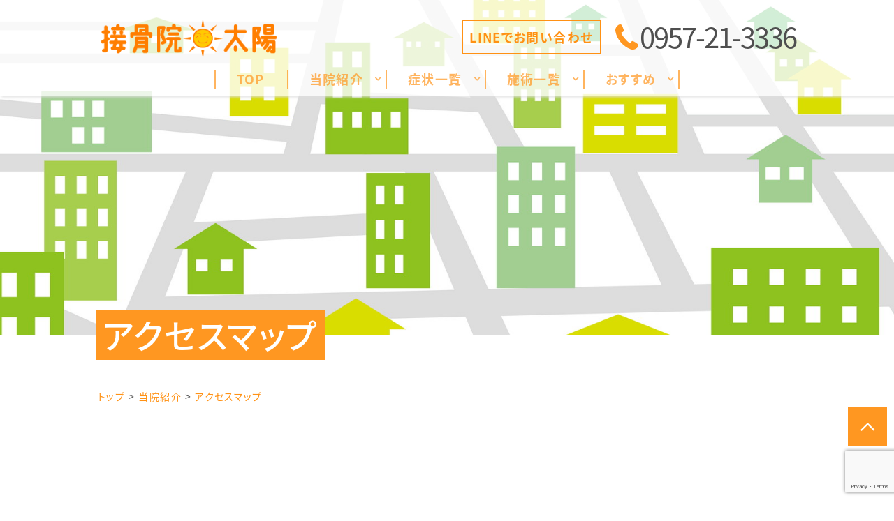

--- FILE ---
content_type: text/html; charset=UTF-8
request_url: https://sekkotsuintaiyo.com/introduce/map/
body_size: 29606
content:

<!doctype html>
<html lang="ja"
	prefix="og: https://ogp.me/ns#" >
<head>
	<meta charset="UTF-8" />
	<meta http-equiv="x-ua-compatible" content="ie=edge">

			<title>諫早市でケガの施術に特化した接骨院をお探しなら | 接骨院太陽</title><style id="rocket-critical-css">button{overflow:visible}main{display:block}html{-ms-overflow-style:-ms-autohiding-scrollbar;overflow-y:scroll;-webkit-text-size-adjust:100%}button{-webkit-appearance:button}textarea{overflow:auto}svg:not(:root){overflow:hidden}:after,:before{-webkit-box-sizing:inherit;box-sizing:inherit;text-decoration:inherit;vertical-align:inherit}*{font-size:inherit;line-height:inherit}*,:after,:before{border-style:solid;border-width:0}*{background-repeat:no-repeat;margin:0;padding:0;-webkit-box-sizing:border-box;box-sizing:border-box}:root{background-color:#fff;-webkit-box-sizing:border-box;box-sizing:border-box;font:100%/1.5 sans-serif}a:visited{text-decoration:none}iframe,img,svg{vertical-align:middle}button,textarea{background-color:transparent;color:inherit;font-family:inherit;font-style:inherit;font-weight:inherit}button,textarea{min-height:1.5em}nav ul{list-style:none}textarea{resize:vertical}a,button,textarea{-ms-touch-action:manipulation;touch-action:manipulation}:root,body,html{width:100%;-webkit-font-feature-settings:"palt" 1;font-feature-settings:"palt" 1;letter-spacing:.085em;line-height:1.5em;color:#003995;font-family:"Hiragino Kaku Gothic ProN","メイリオ",sans-serif}img{max-width:100%;height:auto}@media only screen and (max-width:1023px){h1{font-size:30px}}@media only screen and (min-width:1024px){h1{font-size:48px}}h2{line-height:1.7em}@media only screen and (max-width:1023px){h2{font-size:20px}}@media only screen and (min-width:1024px){h2{font-size:30px}}li,p{font-size:16px}li{list-style:none}a{text-decoration:none;color:#f6f5e1}.clearfix::after{content:"";display:block;clear:both}.pushbar{z-index:2;position:fixed;overflow-y:auto;will-change:transform}.pushbar.from_right,.pushbar_overlay{top:0;max-width:100%;height:100%;min-height:100vh}.pushbar_overlay{position:fixed;left:0;will-change:opacity;width:100%;z-index:-999;opacity:0}.pushbar.from_right{right:0;width:90%;-webkit-transform:translateZ(0) translateX(100%);transform:translateZ(0) translateX(100%)}.ContsArea .alignleft{float:left;margin-right:30px;margin-top:5px;margin-bottom:30px}.ContsArea h2{font-family:"Yu Mincho","YuMincho","YuMin-medium","ヒラギノ明朝 ProN","Hiragino Mincho ProN","游明朝","游明朝体","Noto Serif Japanese","MS 明朝","MS Mincho",serif;font-size:24px;line-height:1;color:#000;position:relative;padding:25px 0;clear:both}@media only screen and (max-width:1023px){.ContsArea h2{padding:10px!important;font-weight:500!important;font-size:20px!important;line-height:1.4!important}}.ContsArea h2:before{background:url(https://sekkotsuintaiyo.com/wp-content/themes/qooso_medical2/img/common/line2.png) no-repeat;background-size:40px;right:0;bottom:0}.ContsArea h2:after{background:url(https://sekkotsuintaiyo.com/wp-content/themes/qooso_medical2/img/common/line1.png) no-repeat;background-size:40px;left:0;top:0;position:absolute;content:'';width:40px;height:40px;opacity:.5}.ContsArea h2:before{opacity:.5}.ContsArea h2:before{position:absolute;content:'';width:40px;height:40px}.ContsArea{padding:0 0 60px}@media only screen and (max-width:1023px){.ContsArea.s-contsWrap{padding:0 15px 30px}}.ContsArea h2{text-align:center;margin:45px 0 30px}@media only screen and (max-width:1023px){.ContsArea h2{margin:45px 0 15px}}.ContsArea p{margin-bottom:15px;text-align:justify;font-size:16px}.ContsArea strong{background:#fff189}.SpMenu__btnCont li a span::after{content:'';position:absolute;top:50%;left:50%;-webkit-transform:translate(-40%,-60%) rotate(45deg);transform:translate(-40%,-60%) rotate(45deg);width:200%;height:200%;z-index:2}.Sns__head{color:#003995!important}.Sns__head__sub{color:#425065!important}@media only screen and (max-width:1023px){.Sns__txtCont .MainLabel span{letter-spacing:1px}}#menu-sp-global li{font-family:"Yu Mincho","YuMincho","YuMin-medium","ヒラギノ明朝 ProN","Hiragino Mincho ProN","游明朝","游明朝体","Noto Serif Japanese","MS 明朝","MS Mincho",serif}#menu-sp-global{margin:15px}#menu-sp-global li{display:block}#menu-sp-global li:nth-child(1){border:0}#menu-sp-global li a{color:#fff;width:100%;display:block;position:relative;font-size:14px;padding:5px 0 5px 15px}#menu-sp-global li a::after,.SpMenu__txtCont li a::after{position:absolute;content:'';background:#93a3bc;width:8px;height:8px;left:0;top:50%;margin-top:-4px}@media only screen and (max-width:320px){#menu-sp-global li a{font-size:13px}}.Header{background:rgba(255,255,255,.8);position:fixed;left:0;top:0;margin:0 auto;width:100%;z-index:98}@media only screen and (max-width:1023px){.Header{width:100%;padding:0!important;top:0;z-index:100}}.Header__head{display:-webkit-box;display:-ms-flexbox;display:flex;-webkit-box-pack:justify;-ms-flex-pack:justify;justify-content:space-between;-webkit-box-align:center;-ms-flex-align:center;align-items:center;padding:20px 0 0;max-width:1000px;margin:0 auto}@media only screen and (max-width:1023px){.Header__head{display:none}}.Header__head__left{width:320px;position:relative;height:65px}.Header__head__right{-webkit-box-flex:0;-ms-flex:0 0 auto;flex:0 0 auto;display:-webkit-box;display:-ms-flexbox;display:flex;-webkit-box-pack:justify;-ms-flex-pack:justify;justify-content:space-between;-webkit-box-align:center;-ms-flex-align:center;align-items:center}.Header__head__right li{display:inline-block}.Header__head__right li:nth-child(2){width:200px;margin-right:20px;margin-left:20px}.Header__reservedBtn a{border:2px solid #e0654f;color:#e0654f;padding-right:18px;white-space:nowrap}.Header__reservedBtn__icon{height:25px;display:none}.Header__spHead,.Header__tellBtn a{display:-webkit-box;display:-ms-flexbox;display:flex;-webkit-box-align:center;-ms-flex-align:center;align-items:center}.Header__tellBtn a{color:#003995;font-size:25px;vertical-align:bottom;width:100%;font-weight:400;text-align:right;font-family:"Hiragino Kaku Gothic ProN","メイリオ",sans-serif;padding:0}.Header__tellBtn span{top:2px;position:relative;font-size:40px;letter-spacing:-2px;font-family:serif;margin-bottom:4px;margin-left:2px}.Header__tellBtn__icon{height:36px}.Header__spHead{padding:13.63636px 0;-webkit-box-pack:justify;-ms-flex-pack:justify;justify-content:space-between}@media only screen and (min-width:1024px){.Header__spHead{display:none}}.Header__spHead__left{margin-left:10px;width:calc(67% - 20px);display:inline-block}@media only screen and (max-width:320px){.Header__spHead__left{width:calc(60% - 20px)}}.Header__spHead__left a{width:100%;display:block}.Header__spHead__left a img{width:100%;position:relative;top:-2px}@media only screen and (max-width:1023px){.Header__spHead__left a img{width:80%}}.Header__spHead__right{margin-right:10px;width:calc(40% - 15px);display:inline-block;padding-left:10px}@media only screen and (max-width:320px){.Header__spHead__right{width:calc(40% - 15px)}}.Header__spHead__rightBtn{display:-webkit-box;display:-ms-flexbox;display:flex;-webkit-box-pack:justify;-ms-flex-pack:justify;justify-content:space-between;-webkit-box-align:center;-ms-flex-align:center;align-items:center;position:relative;top:3px}.Header__spHead__rightBtn::after{position:absolute;content:'';width:2px;height:45px;left:48%;top:0;margin-top:-2px;background:#93a3bc}.Header__spHead__rightBtn img{height:25px;margin:0 10px}.Header__spHead__rightBtn span,.SpMenu__btnCont li{font-family:"Yu Mincho","YuMincho","YuMin-medium","ヒラギノ明朝 ProN","Hiragino Mincho ProN","游明朝","游明朝体","Noto Serif Japanese","MS 明朝","MS Mincho",serif}.Header__spHead__rightBtn span{display:block;font-size:11px;text-align:center;color:#003995;font-weight:700}.Header__spHead__tellBtn a{color:#52793a}.Header__spHead__humber a{color:#003995}.SpMenu{position:fixed;left:0;top:0;z-index:100;width:100%!important;height:100vh;background:rgba(255,255,255,.7)}.SpMenu__head{padding:13.63636px 0;display:-webkit-box;display:-ms-flexbox;display:flex;-webkit-box-pack:justify;-ms-flex-pack:justify;justify-content:space-between;-webkit-box-align:center;-ms-flex-align:center;align-items:center;background:#fff;min-height:75px}.SpMenu__body{background:rgba(0,57,149,.9);width:70%;height:calc(100vh - 76px);margin-left:auto;border-left:1px solid #fff}@media only screen and (max-width:320px){.SpMenu__body{width:80%}}.SpMenu__headLeft{margin-left:10px;width:calc(67% - 20px)}.SpMenu__headLeft img{width:80%;position:relative;top:-2px;height:auto!important;margin:0}.SpMenu__headRight{margin-right:10px;position:relative;top:3px}.SpMenu__btnCont{display:-webkit-box;display:-ms-flexbox;display:flex;-webkit-box-pack:justify;-ms-flex-pack:justify;justify-content:space-between;-webkit-box-align:center;-ms-flex-align:center;align-items:center;-ms-flex-wrap:wrap;flex-wrap:wrap}.SpMenu__btnCont li{-webkit-box-flex:0;-ms-flex:0 0 100%;flex:0 0 100%;border-bottom:1px solid #93a3bc}.SpMenu__btnCont li a{display:block;padding:15px 0;color:#fff;text-align:center;font-size:16px;position:relative}.SpMenu__btnCont li a span{position:absolute;top:50%;width:10px;height:10px;background:0 0;border-top:1.5px solid #fff;border-right:1.5px solid #fff}@media only screen and (max-width:320px){.SpMenu__btnCont li a{padding:7.5px 0}}.SpMenu__btnCont li:first-child{background:#e0654f}.SpMenu__btnCont li:first-child a{display:-webkit-box;display:-ms-flexbox;display:flex;-webkit-box-align:center;-ms-flex-align:center;align-items:center;-webkit-box-pack:center;-ms-flex-pack:center;justify-content:center}.SpMenu__btnCont li:first-child span{position:relative;color:#fff;border:0;width:inherit;height:inherit;top:inherit;font-size:16px}.SpMenu__btnCont li:first-child span::after{content:'';background:0 0}.SpMenu__txtCont{margin:15px}.SpMenu__txtCont li{display:block;font-family:"Yu Mincho","YuMincho","YuMin-medium","ヒラギノ明朝 ProN","Hiragino Mincho ProN","游明朝","游明朝体","Noto Serif Japanese","MS 明朝","MS Mincho",serif}.SpMenu__txtCont li:nth-child(1){border:0}.SpMenu__txtCont li a{color:#fff;width:100%;display:block;position:relative;font-size:14px;padding:5px 0 5px 15px}@media only screen and (max-width:320px){.SpMenu__txtCont li a{font-size:13px}}.Breadcrumb{margin-bottom:50px!important;padding:75px 0 0!important}.Breadcrumb__list{display:inline-block;padding:0}@media only screen and (max-width:1023px){.Breadcrumb{margin-bottom:0!important;padding:45px 15px 5px 15px!important}.Breadcrumb__list{padding:0}}.Breadcrumb__list a{color:#d1b61e;font-size:14px}@media only screen and (max-width:1023px){.Breadcrumb__list a{font-size:12px}}.Breadcrumb__list a:after{content:">";margin:0 5px;color:#000}.Breadcrumb__list:last-child a:after{content:""}.HoverMenu__list{position:fixed;bottom:0;width:100%;background:#003995;-webkit-box-pack:justify;-ms-flex-pack:justify;justify-content:space-between;-webkit-box-align:center;-ms-flex-align:center;align-items:center;-ms-flex-wrap:wrap;flex-wrap:wrap;height:60px;z-index:9999;display:-webkit-box;display:-ms-flexbox;display:flex}@media only screen and (min-width:1024px){.HoverMenu__list{display:none}}.HoverMenu__item span{display:block;font-size:11px;text-align:center;color:#fff;font-family:"Yu Mincho","YuMincho","YuMin-medium","ヒラギノ明朝 ProN","Hiragino Mincho ProN","游明朝","游明朝体","Noto Serif Japanese","MS 明朝","MS Mincho",serif}.HoverMenu__item button{width:100%;text-align:center}.HoverMenu__item button img{width:24px}.HoverMenu__item img{display:block;margin:2px auto;height:22px}.HoverMenu__item--accent{background:#e0654f;border-radius:2.5em;width:80px!important;height:80px!important;position:relative;top:-20px}.HoverMenu__item--accent span{display:block;font-size:12px;text-align:center}.HoverMenu__item--accent img{display:block;margin:15px auto 3px}.HoverPrev{position:fixed;bottom:80px;right:10px;z-index:99}@media only screen and (max-width:1023px){.HoverPrev{right:inherit;left:10px}}.pushbar{overflow-x:hidden!important}.roundBtn{border-radius:1em;text-align:center}.btn--base{vertical-align:bottom;display:inline-block;width:100%;max-width:200px;position:relative;font-family:"Yu Mincho","YuMincho","YuMin-medium","ヒラギノ明朝 ProN","Hiragino Mincho ProN","游明朝","游明朝体","Noto Serif Japanese","MS 明朝","MS Mincho",serif;font-weight:700;font-size:18px;text-align:center;height:50px;line-height:48px;padding:0}.btn--base::after{position:absolute;content:'';width:8px;height:18px;right:22px;top:50%;margin-top:-8px}.btn--base--blue{border:2px solid #003995;color:#003995}.btn--base--blue::after{background:url(https://sekkotsuintaiyo.com/wp-content/themes/qooso_medical2/img/common/arrblue.png) no-repeat center center;background-size:8px}.btn--base--red{border:2px solid #e0654f;color:#e0654f}.btn--base--red::after{background:url(https://sekkotsuintaiyo.com/wp-content/themes/qooso_medical2/img/common/arrred.png) no-repeat center center;background-size:8px}.MainLabel{text-align:center;font-family:"Yu Mincho","YuMincho","YuMin-medium","ヒラギノ明朝 ProN","Hiragino Mincho ProN","游明朝","游明朝体","Noto Serif Japanese","MS 明朝","MS Mincho",serif;font-size:24px;line-height:1.2;color:#171717;margin:0 0 30px;font-weight:500}@media only screen and (max-width:1023px){.MainLabel{font-size:20px;line-height:1.4;margin-bottom:15px;padding:10px!important}}.MainLabel span{display:block;font-size:14px;color:#003995;line-height:1;font-family:'Noto Sans JP';font-weight:100}@media only screen and (max-width:1023px){.MainLabel span{font-size:12px;line-height:normal}}body{background:#fff;color:#425065}@media only screen and (max-width:1023px){body{overflow-x:hidden}}.wf-sawarabimincho{font-family:"Sawarabi Mincho"!important}@media only screen and (min-width:1024px){.s-contsWrap{width:1000px;margin:0 auto}}@media only screen and (max-width:1023px){.s-contsWrap{width:100%;padding:0 15px}}@media only screen and (max-width:1023px){.dispc{display:none}}@media only screen and (min-width:1024px){.dissp{display:none}}.HeroArea{background:none;background-size:cover;text-align:center}.HeroArea .s-contsWrap{position:relative;min-height:480px}@media only screen and (max-width:1023px){.HeroArea .s-contsWrap{min-height:240px}}.HeroArea .s-contsWrap .HeroArea__txt{position:absolute;left:7px;bottom:-36px;-webkit-box-shadow:10px 0 0 #003995,-10px 0 #003995;box-shadow:10px 0 0 #003995,-10px 0 #003995}@media only screen and (max-width:1023px){.HeroArea .s-contsWrap .HeroArea__txt{bottom:-20px;left:22px;width:calc(100% - 44px)}}.HeroArea__txt{color:#fff;display:inline;line-height:1.5em;background:#003995;font-size:48px;font-weight:500}@media only screen and (max-width:1023px){.HeroArea__txt{font-size:24px;font-weight:400}}.Header__logo{max-height:65px;position:absolute;left:0}.Header__tellBtn a{width:calc(2px + 100%)!important}.Header{box-shadow:2px 2px 4px #ddd}.btn--base--blue::after{background:none!important;background-size:0px!important;border-right:2px solid #003994;border-top:2px solid #003994;transform:rotate(45deg);-webkit-transform:rotate(45deg);width:10px!important;height:10px!important;margin-top:-4px}.ContsArea h2:before{background:none!important;background-size:0px!important;right:0;bottom:0;border-bottom:2px solid #003994;display:block;border-right:2px solid #003994}.ContsArea h2:after{left:-10px;top:-10px;background:none!important;background-size:0px!important;border-top:2px solid #003994;display:block;border-left:2px solid #003994}.SpMenu__btnCont li:first-child span::after{display:none}@media only screen and (max-width:1023px){.Header{position:relative!important}.SpMenu__head{width:100%!important;max-height:80px!important}.SpMenu__body{top:80px!important}.ContsArea h2:after{left:0px!important}.ContsArea .alignleft{float:none;margin:30px auto}.HoverMenu__item{width:calc(25% - 20px);height:46px;position:relative}.HoverMenu__item a{display:block;height:46px}.HoverMenu__item--accent{width:60px!important;height:60px!important;background:none!important}.HoverMenu__item--accent a:after{content:"";width:80px;height:80px;border-radius:2.5em;position:absolute;top:0;left:-10px}.HoverMenu__item--accent img,.HoverMenu__item--accent span{position:relative;z-index:2}.SpMenu__head{position:fixed;z-index:100}.SpMenu__body{height:auto;position:relative;top:87px;overflow:hidden}.menu-sp-global-container{min-height:65vh}#menu-sp-global{padding-bottom:240px}#menu-sp-global .sub-menu a:after{display:none}#menu-sp-global .sub-menu a{border-bottom:1px dashed #fff}#menu-sp-global .sub-menu{margin-bottom:20px}}@media only screen and (min-width:1024px){.Header{overflow:hidden}}.Header .wp-megamenu-main-wrapper.wpmm-orientation-horizontal ul.wpmm-mega-wrapper>li>a{padding:0px 34px 0px 30px}@media all and (-ms-high-contrast:none){.Header .wp-megamenu-main-wrapper.wpmm-orientation-horizontal ul.wpmm-mega-wrapper>li>a{padding:0px 33px 0px 30px}}.wp-megamenu-main-wrapper.wpmm-ctheme-wrapper.wpmega-default-theme.wpmm-orientation-horizontal ul.wpmm-mega-wrapper>li>a::before{width:0px}#wpmega-menu-global{border-left:2px solid}.Header .wp-megamenu-main-wrapper.wpmm-ctheme-wrapper.wpmega-default-theme.wpmm-orientation-horizontal ul.wpmm-mega-wrapper>li.menu-item-has-children>a::before{content:'\f107';position:absolute;right:18px;top:60%;transform:translateY(-50%);-webkit-transform:translateY(-50%);-ms-transform:translateY(-50%);font-family:FontAwesome;font-size:14px;width:0px}.Header .wp-megamenu-main-wrapper.wpmm-ctheme-wrapper.wpmega-default-theme.wpmm-orientation-horizontal ul.wpmm-mega-wrapper>li>a::after{content:"";background:#0078f0;opacity:2;height:100%;position:absolute;right:0;top:0;width:2px}.Header .wp-megamenu-main-wrapper.wpmm-orientation-horizontal ul.wpmm-mega-wrapper>li.menu-item-has-children>a:after{top:14px!important}.Header .wp-megamenu-main-wrapper.wpmm-ctheme-wrapper.wpmega-default-theme.wpmm-orientation-horizontal{margin-top:15px;margin-bottom:10px;border:none;width:1000px}.wp-megamenu-main-wrapper.wpmm-ctheme-wrapper.wpmega-default-theme.wpmm-orientation-horizontal ul.wpmm-mega-wrapper{margin:0 auto;display:table}.Header .wp-megamenu-main-wrapper.wpmm-ctheme-wrapper.wpmega-default-theme.wpmm-orientation-horizontal ul.wpmm-mega-wrapper li .wpmm-sub-menu-wrap{border:none;left:-8px;box-sizing:content-box;width:984px;border-radius:2px}.Header .wp-megamenu-main-wrapper.wpmm-ctheme-wrapper.wpmega-default-theme .wpmm-sub-menu-wrap ul li.wp-mega-menu-header>a.wp-mega-menu-link span.wpmm-mega-menu-href-title{font-size:16px;border-bottom:1px solid #FFF;width:100%;margin-bottom:0}.wpmm-sub-menu-wrap ul>li{margin:0 -3px 15px!important}.menu-item-has-children>a:before{content:'\f107';position:absolute;right:11px;top:50%;transform:translateY(-50%);-webkit-transform:translateY(-50%);-ms-transform:translateY(-50%);font-family:FontAwesome;font-size:14px}@media all and (-ms-high-contrast:none){.Header__tellBtn__icon{width:40px}body .HeroArea .s-contsWrap .HeroArea__txt{box-shadow:none!important;padding:0 10px!important}.HeroArea .s-contsWrap .HeroArea__txt{left:-3px}.Header .wp-megamenu-main-wrapper.wpmm-ctheme-wrapper.wpmega-default-theme.wpmm-orientation-horizontal{width:1005px}}@media screen and (min-width:769px) and (orientation:portrait){.Header .wp-megamenu-main-wrapper.wpmm-ctheme-wrapper.wpmega-default-theme.wpmm-orientation-horizontal{width:1030px;left:-15px;position:relative}}@media screen and (min-width:1024px) and (orientation:landscape){.Header .wp-megamenu-main-wrapper.wpmm-ctheme-wrapper.wpmega-default-theme.wpmm-orientation-horizontal{width:1030px;left:-15px;position:relative}}.lb-loader,.lightbox{text-align:center;line-height:0}.lb-dataContainer:after,.lb-outerContainer:after{content:"";clear:both;display:table}.lightboxOverlay{position:absolute;top:0;left:0;z-index:9999;background-color:#000;filter:alpha(Opacity=80);opacity:.8;display:none}.lightbox{position:absolute;left:0;width:100%;z-index:10000;font-weight:400}.lightbox .lb-image{display:block;height:auto;max-width:inherit;max-height:none;border-radius:3px;border:4px solid #fff}.lb-outerContainer{position:relative;width:250px;height:250px;margin:0 auto;border-radius:4px;background-color:#fff}.lb-loader,.lb-nav{position:absolute;left:0}.lb-loader{top:43%;height:25%;width:100%}.lb-cancel{display:block;width:32px;height:32px;margin:0 auto;background:url(https://sekkotsuintaiyo.com/wp-content/themes/qooso_medical2/img/common/loading.gif) no-repeat}.lb-nav{top:0;height:100%;width:100%;z-index:10}.lb-nav a{outline:0;background-image:url([data-uri])}.lb-next,.lb-prev{height:100%;display:block}.lb-nav a.lb-next,.lb-nav a.lb-prev{filter:alpha(Opacity=0);opacity:0}.lb-nav a.lb-prev{left:0;background:url(https://sekkotsuintaiyo.com/wp-content/themes/qooso_medical2/img/common/prev.png) left 48% no-repeat;width:34%;float:left}.lb-nav a.lb-next{width:64%;right:0;float:right;background:url(https://sekkotsuintaiyo.com/wp-content/themes/qooso_medical2/img/common/next.png) right 48% no-repeat}.lb-dataContainer{margin:0 auto;padding-top:5px;width:100%;border-bottom-left-radius:4px;border-bottom-right-radius:4px}.lb-data{padding:0 4px;color:#ccc}.lb-data .lb-details{width:85%;float:left;text-align:left;line-height:1.1em}.lb-data .lb-caption{font-size:13px;font-weight:700;line-height:1em}.lb-data .lb-number{display:block;clear:left;padding-bottom:1em;font-size:12px;color:#999}.lb-data .lb-close{display:block;float:right;width:30px;height:30px;background:url(https://sekkotsuintaiyo.com/wp-content/themes/qooso_medical2/img/common/close.png) top right no-repeat;text-align:right;outline:0;filter:alpha(Opacity=70);opacity:.7}.wp-megamenu-main-wrapper ul,.wp-megamenu-main-wrapper li{list-style:none}.wp-megamenu-main-wrapper a{text-decoration:none}.wp-megamenu-main-wrapper{font-family:Open Sans;font-size:14px;font-weight:400}.wpmm_megamenu .wp-megamenu-main-wrapper ul ul{background:none;transform:scale(1);border:none}.wp-megamenu-main-wrapper.wpmm-orientation-horizontal ul.wpmm-mega-wrapper>li{display:inline-block;text-align:center;border-top:none;line-height:1.5;height:auto;float:none;margin:0px}.wp-megamenu-main-wrapper.wpmm-orientation-horizontal ul.wpmm-mega-wrapper>li>a{padding:20px 25px 20px 22px;position:relative;display:block;font-size:13px;line-height:1.6;overflow:visible;font-family:Open Sans;text-transform:capitalize;text-align:left}.wp-megamenu-main-wrapper.wpmm-orientation-horizontal ul.wpmm-mega-wrapper>li.menu-item-has-children>a:after{content:'\f107';position:absolute;right:11px;top:50%;transform:translateY(-50%);-webkit-transform:translateY(-50%);-ms-transform:translateY(-50%);font-family:FontAwesome;font-size:14px}.wp-megamenu-main-wrapper ul{box-shadow:none;margin:0;opacity:1;padding:0}.wp-megamenu-main-wrapper ul:after{display:none}.wp-megamenu-main-wrapper ul ul.wp-mega-sub-menu{margin:0;box-shadow:none;-webkit-box-shadow:none}.wpmm_megamenu .wp-megamenu-main-wrapper ul ul{border-bottom:medium none!important;display:block!important;left:0;margin-left:0!important;position:static;z-index:999;white-space:normal;padding:0}.wp-megamenu-main-wrapper ul ul.wp-mega-sub-menu:before{display:none}.wpmm_megamenu .wp-megamenu-main-wrapper ul ul.wp-mega-sub-menu li{border:none;background:none;display:inline-block}.wp-megamenu-main-wrapper.wpmm-orientation-horizontal ul.wpmm-mega-wrapper{position:relative;text-align:left;background:none}.wp-megamenu-main-wrapper.wpmm-orientation-horizontal ul.wpmm-mega-wrapper>li{position:static;padding:0}.wp-megamenu-main-wrapper.wpmm-orientation-horizontal ul.wpmm-mega-wrapper li .wpmm-sub-menu-wrap{background:#fff;box-shadow:0 3px 3px rgba(0,0,0,0.2);position:absolute;top:100%;left:0;width:100%;font-size:14px;line-height:22px;padding:15px 8px 5px;opacity:0;visibility:hidden;z-index:-1;text-align:left;height:0}.wp-megamenu-main-wrapper.wpmm-orientation-horizontal ul.wpmm-mega-wrapper li.wpmega-horizontal-full-width .wpmm-sub-menu-wrap{width:100%;overflow:hidden}.wp-megamenu-main-wrapper.wpmm-ctheme-wrapper.wpmm-orientation-horizontal ul.wpmm-mega-wrapper>li>a:before{content:'';position:absolute;height:100%;width:1px;background:rgba(255,255,255,0.5);top:0;right:0}.wp-megamenu-main-wrapper.wpmm-orientation-horizontal ul.wpmm-mega-wrapper li.wpmega-menu-flyout{position:relative}.wpmm-sub-menu-wrap ul li>a{padding:0;position:relative;width:auto}.wpmm-sub-menu-wrap ul.wp-mega-sub-menu>li.wp-mega-menu-header>a span.wpmm-mega-menu-href-title{font-weight:700}.wpmm-sub-menu-wrap ul>li{display:inline-block;vertical-align:top!important;margin:0 -2px 15px}.wpmm_megamenu ul.wp-mega-sub-menu li a{font-family:Open Sans;text-align:left;color:#000;text-transform:none}.wpmm-sub-menu-wrap li{display:inline-block;vertical-align:top;margin:0 -1px}.wpmm-sub-menu-wrap li.wpmega-1columns-3total{width:33.33%;padding:0 10px}.wpmm-sub-menu-wrap li.wpmega-1columns-4total{width:25%;padding:0 10px}.wpmm_megamenu .wpmm-sub-menu-wrap ul li{font-size:13px;font-family:Open Sans}.wpmm-sub-menu-wrap ul li.wp-mega-menu-header>a.wp-mega-menu-link span.wpmm-mega-menu-href-title{font-size:14px;display:inline-block;margin-bottom:10px;text-transform:uppercase;line-height:1.5;font-weight:600;margin-top:0;font-family:Open Sans}.wpmm-sub-menu-wrap ul li.wp-mega-menu-header>a.wp-mega-menu-link{margin-bottom:7px;display:block;background:none}.wpmm_megamenu .wp-megamenu-main-wrapper ul ul li a{color:#000;text-decoration:none}.wpmm-sub-menu-wrapper ul li a span.wpmm-mega-menu-href-title{width:auto;display:inline-block}.wp-megamenu-main-wrapper .wpmegamenu-toggle{display:none}.wpmm_megamenu .wp-megamenu-main-wrapper.wpmm-ctheme-wrapper.wpmm-orientation-horizontal{background:#5EC073}.wpmm_megamenu .wp-megamenu-main-wrapper.wpmm-ctheme-wrapper.wpmm-orientation-horizontal ul.wpmm-mega-wrapper>li>a{font-size:13px;font-family:Open Sans;color:#fff}.wpmm_megamenu .wp-megamenu-main-wrapper.wpmm-ctheme-wrapper.wpmm-orientation-horizontal ul.wpmm-mega-wrapper>li>a:before{opacity:1}.wpmm_megamenu .wp-megamenu-main-wrapper.wpmm-ctheme-wrapper.wpmm-orientation-horizontal .wpmm-sub-menu-wrap{border:none}.wpmega-openblock{display:block}</style><link rel="preload" href="https://fonts.googleapis.com/css?family=Hind%3A700%7CNoto%20Sans%20JP%3A400%2C700%7CNoto%20Serif%20JP%3A400%2C700%7COpen%20Sans%3A400%2C300%2C300italic%2C400italic%2C600%2C600italic%2C700%7CHind%7COpen%20Sans&#038;subset=japanese&#038;display=swap" data-rocket-async="style" as="style" onload="this.onload=null;this.rel='stylesheet'" /><link rel="preload" href="https://sekkotsuintaiyo.com/wp-content/cache/min/1/32cca0d8dcac86ab7d4473a214feefae.css" data-rocket-async="style" as="style" onload="this.onload=null;this.rel='stylesheet'" media="all" data-minify="1" />
		<meta name="description" content="諫早駅から徒歩4分「接骨院太陽」では捻挫や打撲、肉離れといったスポーツによるケガに対して手技や機材を使用して回復を目指します。急性のケガから慢性的な腰痛や肩こりなど、対応できる範囲は様々ですのでお困りの際はぜひお気軽にご相談ください。">
		
	<meta http-equiv="x-dns-prefetch-control" content="on">
	<meta name="viewport" content="width=device-width, initial-scale=1, viewport-fit=cover" />
	<link rel="canonical" href="https://sekkotsuintaiyo.com/introduce/map/">
	<link rel="manifest" href="site.webmanifest">
  
	
	
	
	
<!-- 	<link rel="preload" href="https://sekkotsuintaiyo.com/wp-content/themes/qooso_medical2/css/swiper.min.css" data-rocket-async="style" as="style" onload="this.onload=null;this.rel='stylesheet'"> -->
	
  <!--<link rel="apple-touch-icon" href="icon.png">-->
	<!-- <link rel="shortcut icon" href="/favicon.ico">-->

	
	
			<!--[if lt IE 9]>
		<script src="//oss.maxcdn.com/html5shiv/3.7.2/html5shiv.min.js"></script>
		<script src="//oss.maxcdn.com/respond/1.4.2/respond.min.js"></script>
	<![endif]-->

	
<!-- Google Tag Manager for WordPress by gtm4wp.com -->
<script data-cfasync="false" data-pagespeed-no-defer type="text/javascript">//<![CDATA[
	var gtm4wp_datalayer_name = "dataLayer";
	var dataLayer = dataLayer || [];
//]]>
</script>
<!-- End Google Tag Manager for WordPress by gtm4wp.com -->
<!-- All in One SEO Pack 3.3.3 によって Michael Torbert の Semper Fi Web Designob_start_detected [-1,-1] -->
<meta name="description"  content="諫早駅から徒歩4分「接骨院太陽」では捻挫や打撲、肉離れといったスポーツによるケガに対して手技や機材を使用して回復を目指します。急性のケガから慢性的な腰痛や肩こりなど、対応できる範囲は様々ですのでお困りの際はぜひお気軽にご相談ください。" />

<script type="application/ld+json" class="aioseop-schema">{"@context":"https://schema.org","@graph":[{"@type":"Organization","@id":"https://sekkotsuintaiyo.com/#organization","url":"https://sekkotsuintaiyo.com/","name":"\u63a5\u9aa8\u9662\u592a\u967d","sameAs":[]},{"@type":"WebSite","@id":"https://sekkotsuintaiyo.com/#website","url":"https://sekkotsuintaiyo.com/","name":"\u63a5\u9aa8\u9662\u592a\u967d","publisher":{"@id":"https://sekkotsuintaiyo.com/#organization"}},{"@type":"WebPage","@id":"https://sekkotsuintaiyo.com/introduce/map/#webpage","url":"https://sekkotsuintaiyo.com/introduce/map/","inLanguage":"ja","name":"\u30a2\u30af\u30bb\u30b9\u30de\u30c3\u30d7","isPartOf":{"@id":"https://sekkotsuintaiyo.com/#website"},"datePublished":"2019-04-16T04:35:36+09:00","dateModified":"2020-07-10T09:33:14+09:00","description":"\u8aeb\u65e9\u99c5\u304b\u3089\u5f92\u6b694\u5206\u300c\u63a5\u9aa8\u9662\u592a\u967d\u300d\u3067\u306f\u637b\u632b\u3084\u6253\u64b2\u3001\u8089\u96e2\u308c\u3068\u3044\u3063\u305f\u30b9\u30dd\u30fc\u30c4\u306b\u3088\u308b\u30b1\u30ac\u306b\u5bfe\u3057\u3066\u624b\u6280\u3084\u6a5f\u6750\u3092\u4f7f\u7528\u3057\u3066\u56de\u5fa9\u3092\u76ee\u6307\u3057\u307e\u3059\u3002\u6025\u6027\u306e\u30b1\u30ac\u304b\u3089\u6162\u6027\u7684\u306a\u8170\u75db\u3084\u80a9\u3053\u308a\u306a\u3069\u3001\u5bfe\u5fdc\u3067\u304d\u308b\u7bc4\u56f2\u306f\u69d8\u3005\u3067\u3059\u306e\u3067\u304a\u56f0\u308a\u306e\u969b\u306f\u305c\u3072\u304a\u6c17\u8efd\u306b\u3054\u76f8\u8ac7\u304f\u3060\u3055\u3044\u3002"}]}</script>
<!-- All in One SEO Pack -->
<link href='https://fonts.gstatic.com' crossorigin rel='preconnect' />










<script type='text/javascript'>
/* <![CDATA[ */
var wp_megamenu_params = {"wpmm_mobile_toggle_option":"toggle_accordion","wpmm_event_behavior":"follow_link","wpmm_ajaxurl":"https:\/\/sekkotsuintaiyo.com\/wp-admin\/admin-ajax.php","wpmm_ajax_nonce":"27226a0863","check_woocommerce_enabled":"false","wpmm_mlabel_animation_type":"slideInDown","wpmm_animation_delay":"","wpmm_animation_duration":"","wpmm_animation_iteration_count":"1","enable_mobile":"0"};
/* ]]> */
</script>


<link rel="canonical" href="https://sekkotsuintaiyo.com/introduce/map/" />
<link rel='shortlink' href='https://sekkotsuintaiyo.com/?p=749' />
<style type='text/css'>                span.wpmm-mega-menu-label.wpmm_depth_first{
                animation-duration:  s;
                animation-delay:     s;
                animation-iteration-count: 1;
                -webkit-animation-duration:  s;
                -webkit-animation-delay:     s;
                -webkit-animation-iteration-count: 1;
                }
                                .wp-megamenu-main-wrapper .wpmm-mega-menu-icon{
                font-size: 13px;
                }
                </style>
<!-- Google Tag Manager for WordPress by gtm4wp.com -->
<script data-cfasync="false" data-pagespeed-no-defer type="text/javascript">//<![CDATA[
	var dataLayer_content = {"pagePostType":"page","pagePostType2":"single-page","pagePostAuthor":"dev"};
	dataLayer.push( dataLayer_content );//]]>
</script>
<script data-cfasync="false">//<![CDATA[
(function(w,d,s,l,i){w[l]=w[l]||[];w[l].push({'gtm.start':
new Date().getTime(),event:'gtm.js'});var f=d.getElementsByTagName(s)[0],
j=d.createElement(s),dl=l!='dataLayer'?'&l='+l:'';j.async=true;j.src=
'//www.googletagmanager.com/gtm.'+'js?id='+i+dl;f.parentNode.insertBefore(j,f);
})(window,document,'script','dataLayer','GTM-K2ZCQTP');//]]>
</script>
<!-- End Google Tag Manager -->
<!-- End Google Tag Manager for WordPress by gtm4wp.com -->		<style type="text/css" id="wp-custom-css">
			@media only screen and (max-width: 1023px){
.Flow__txtCont {
    width: 80%;
    margin: 30px;
    padding: 20px;
}
	}		</style>
		<script>
/*! loadCSS rel=preload polyfill. [c]2017 Filament Group, Inc. MIT License */
(function(w){"use strict";if(!w.loadCSS){w.loadCSS=function(){}}
var rp=loadCSS.relpreload={};rp.support=(function(){var ret;try{ret=w.document.createElement("link").relList.supports("preload")}catch(e){ret=!1}
return function(){return ret}})();rp.bindMediaToggle=function(link){var finalMedia=link.media||"all";function enableStylesheet(){link.media=finalMedia}
if(link.addEventListener){link.addEventListener("load",enableStylesheet)}else if(link.attachEvent){link.attachEvent("onload",enableStylesheet)}
setTimeout(function(){link.rel="stylesheet";link.media="only x"});setTimeout(enableStylesheet,3000)};rp.poly=function(){if(rp.support()){return}
var links=w.document.getElementsByTagName("link");for(var i=0;i<links.length;i++){var link=links[i];if(link.rel==="preload"&&link.getAttribute("as")==="style"&&!link.getAttribute("data-loadcss")){link.setAttribute("data-loadcss",!0);rp.bindMediaToggle(link)}}};if(!rp.support()){rp.poly();var run=w.setInterval(rp.poly,500);if(w.addEventListener){w.addEventListener("load",function(){rp.poly();w.clearInterval(run)})}else if(w.attachEvent){w.attachEvent("onload",function(){rp.poly();w.clearInterval(run)})}}
if(typeof exports!=="undefined"){exports.loadCSS=loadCSS}
else{w.loadCSS=loadCSS}}(typeof global!=="undefined"?global:this))
</script>

	<style>
@font-face {
font-family: Tsukushi;
src: url(https://sekkotsuintaiyo.com/wp-content/themes/qooso_medical2/fonts/Tsukushi.woff) format('woff'),
	url(https://sekkotsuintaiyo.com/wp-content/themes/qooso_medical2/fonts/SegoeUI.otf) format('opentype');
}
@font-face {
font-family: Segoe UI;
src: url(https://sekkotsuintaiyo.com/wp-content/themes/qooso_medical2/fonts/SegoeUI.eot);
src: url(https://sekkotsuintaiyo.com/wp-content/themes/qooso_medical2/fonts/SegoeUI.eot?) format('embedded-opentype'),
	url(https://sekkotsuintaiyo.com/wp-content/themes/qooso_medical2/fonts/SegoeUI.woff) format('woff');
/* font-weight: 400; */
/* font-style: normal; */
}
@font-face {
font-family: Segoe UI;
src: url(https://sekkotsuintaiyo.com/wp-content/themes/qooso_medical2/fonts/SegoeUIBold.eot);
src: url(https://sekkotsuintaiyo.com/wp-content/themes/qooso_medical2/fonts/SegoeUIBold.eot?) format('embedded-opentype'),
	url(https://sekkotsuintaiyo.com/wp-content/themes/qooso_medical2/fonts/SegoeUIBold.woff) format('woff');
font-weight: 700;
font-style: bold;
}

body *, body .wf-sawarabimincho{
  font-family: "Noto Sans JP","Noto Sans JP","Noto Serif JP","ヒラギノ明朝 ProN","Hiragino Mincho ProN","游明朝","游明朝体","Yu Mincho","YuMincho","YuMin-medium","MS 明朝","MS Mincho",serif!important;
}
		
		
.HeroBnr__Top .HeroArea__txt {
	background-color: rgba(255 , 138 ,0 , .8);
}

.SpMenu__body {
	background-color: rgba(255 , 138 ,0 , .9);
}

.BulletPanel__itemCont__img:before,.recommendList__itemCont__img:before, p[class^="HeroArea__ttl__head"], p[class^="HeroArea__ttl__body"] {
	background-color: rgba(255 , 138 ,0 , .5);
}


.SpecialConts__panel__listItems a:hover,.SpMenu__headRight > button > span,.Header__spHead__humber > button > span,.MenuList__btn.isactive:before,.footer__menuCont__desc a:hover,.ColumnPickup__cont__box h3,.Staff__txtCont__head,.ColumnArticle h2, .ColumnArticle h3, .ColumnArticle h4,.Column__box__head a, .VoicePanel__listCont:hover .VoicePanel__itemCont__head span, .ColumnNav__list__title, .Column>.UnHeading2,.pagination__items__anchor{
  color: #ff9721!important;
}
.recommendList__itemCont__txt:hover span,.CirclePanel__listCont__head,.CirclePanel__listCont__icon h6,.CardPanel__listCont__headTxt,.Flow__txtCont__head,a:hover,.MenuPrice__listCont__price li,.Faq__listCont__box dt,.ContsArea h3,.ShopInfo__mapCont__btn a,.Sns__head,.MenuList__btn span,.MenuList__itemCont__head,.ShopInfo__txtCont__head,.SpecialConts__panel__btn,.MainLabel span,.SelectList__itemCont__list a,.SelectList__cont__Label--sub,.SelectList__cont__Label--tit ,#menu-global > li > a,.Breadcrumb__list:hover span{
    color: #ff9721!important;
}
 .Header__nav__item a,.LeadArea__txt__head,.btn--base--blue,.News__listCont__headTitle {
    color: #ff9721!important;
}

.HoverPrev g + path,.SpMenu__headRight path,.Header__spHead__humber rect,.Header__tellBtn path,.HoverPrev rect {
	fill:#ff9721!important;
}

.MenuList__btn span.isactive::after, .MenuList__btn span.isactive:hover::after, .MenuList__btn.isactive.isactive::after, .MenuList__btn.isactive.isactive:hover::after,.footer__menuCont__desc a:hover span.arrright,.ColumnPickup__cont__box:hover,.ColumnArticle__box,.ColumnArticle h2, .ColumnArticle h3,.ColumnNav__search, .ColumnNav__list,.pagination__items__anchor,.recommendList__itemCont__txt:hover,.CardPanel__listCont,.BulletPanel__cont__txt,.News__listCont__head::after,.ShopInfo__mapCont__btn,.MenuList__btn span::after,.btn--base--blue,.arrright,.SpecialConts__panel__btn::after,.tabletime td, .tabletime th  {
    border-color: #ff9721!important;
}

.ColumnArticle__title,.MenuList__itemCont__desc a:hover,.MenuList__btn span.isactive::after, .MenuList__btn span.isactive:hover::after, .MenuList__btn.isactive.isactive::after, .MenuList__btn.isactive.isactive:hover::after,.ColumnPickup .swiper-pagination-bullet-active,.swiper-button-prev:hover, .swiper-button-next:hover,.ColumnNav__search__btn, .ColumnNav__list__item,.ColumnNav__list::before,.Column__box__anchor, .Column__label__anchor, .pagination__current a,.ColumnArticle h4:before{
    background-color: #ff9721!important;
}
.pagination__items a:hover,.HoverMenu__list,#menu-footer li a:hover::after,.MenuList__btn:hover span:after,.ShopInfo__mapCont__btn a:hover,.SelectList__itemCont__list a:hover,.News__listCont__head:hover::after,.News__btnCont__nextBtn a:hover,.LeadArea__txt__btn a:hover,.PhotoPanel__listCont__head,.CirclePanel__listCont__icon:after,.Flow__txtCont__head:before,.CardPanel__listCont__headNumber,.MenuPrice__listCont__text h3,.HeroArea .s-contsWrap .HeroArea__txt,.HeroArea.s-contsWrap .HeroArea__txt{
    background-color: #ff9721!important;
}
.s-contsWrap--blue,.News__listCont__headCate,.SpecialConts__panel__head span,.SpecialConts__panel__head span::after, .SpecialConts__panel__head span::before,.SpecialConts__panel__btn:hover::after {
    background-color: #ff9721!important;
}

.HeroArea .s-contsWrap .HeroArea__txt {
    -webkit-box-shadow: 10px 0 0 #ff9721, -10px 0 #ff9721!important;
    box-shadow: 10px 0 0 #ff9721, -10px 0 #ff9721!important;
}

.News__listCont__headDate,.Header__tellBtn a {
    color: #4f4f4f!important;
}

.SpecialConts__panel__listItems,.News__listCont__box,.ShopInfo__nav__listItems {
    border-color: #cbe2f7!important;
}

.SpecialConts__panel__listItems a:hover,.s-contsWrap--whiteblue,.tabletime thead,.SelectList__cont__item,.ShopInfo__nav__listItems a:hover {
    background-color: #cbe2f7!important;
}

.ColumnPickup__cont__box div,.ShopInfo__txtCont__desc--txt {
    color: #4f4f4f!important;
}

#menu-footer,.MenuList__btn,.SelectList__cont__item,.MenuList__itemCont__head,.MenuList__itemCont__desc,{
    border-color: #ff9114!important;
}

.MenuList__itemCont__head,.MenuList__itemCont__desc{
    border-color: #ff9114!important;
}


.Header__spHead__rightBtn::after,.swiper-button-prev,.swiper-button-next,.BulletList__itemCont__txt::after,#menu-footer li a::after, #menu-sp-global li a::after, .SpMenu__txtCont li a::after,#menu-global li::after{
    background-color: #ff9114!important;
}

.ColumnArticle__cont,.MenuPrice__listCont__text p,.Faq__listCont__box dd,.ContsArea p,.recommendList2 .recommendList__cont__desc,.BulletPanel__cont__txt h2,.BulletPanel__cont__txt p,.footer__cont__copy small,.footer__menuCont__desc a,.footer__menuCont__box,#menu-footer li a, .footer__nav__anchor a,.tabletime td, .tabletime th {
    color: #4f4f4f!important;
}

.footer__menuCont__desc a span {
    border-color: #4f4f4f!important;
}

.Header__nav__item::after,.CardPanel__listCont__desc p,.Flow__txtCont__desc,.CirclePanel__listCont__desc,.PhotoPanel__listCont__desc p,.LeadArea__txt__desc,.News__listCont__desc p {
    color: #4f4f4f!important;
}

.SelectList__itemCont__list a:hover .arrright,.SpMenu__btnCont li  {
    border-color: #fff!important;
}

.ColumnArticle__title,#menu-sp-global .sub-menu a,#menu-global .sub-menu > li > a:hover,.News__listCont__headCate,.Header__head__right li:first-child a:hover span,.Header__spHead__rightBtn span,.News .MainLabel,.News .MainLabel span,.MenuList__itemCont__desc a:hover,.pagination__current a,.Sns__txtCont__btnCont a:hover,.ColumnNav__list__anchor:hover,.Column__box__sub a:hover{
    color: #fff!important;
}
.Column__label.column_label a:hover,.Header__reservedBtn a:hover,.BulletPanel__itemCont__txt span,.ShopInfo__mapCont__btn a:hover,.SelectList__itemCont__list a:hover,.News__btnCont__nextBtn a:hover,.LeadArea__txt__btn a:hover {
    color: #fff!important;
}

#menu-sp-global > li > a:after {
    background-color: #fff!important;
}

.MenuList__itemCont__desc a:hover, {
    background-color: #ff9114!important;
}

.BulletPanel__cont__txt strong,.Header__reservedBtn a {
    color: #ff9114!important;
}

.Header__reservedBtn a,.Sns__txtCont__txtDesc span {
    border-color: #ff9114!important;
}

.Sns__txtCont__head,.HoverMenu__item--accent a:after,.SpMenu__btnCont li:first-child {
    background-color: #ff9114!important;
}

.Sns__txtCont__head:after {
    border-color: #ff9114 transparent transparent!important;
}

.Breadcrumb__list span,#menu-global > li:hover > a {
    color: #ff9114!important;
}

.Breadcrumb__list a:after,.ContsArea h2,.BulletList__itemCont__txt,.MainLabel,.MenuList__itemCont__desc a{
    color: #4f4f4f!important;
}


.dhx_scale_hour,.dhx_cal_data > div,.dhx_cal_header > div,#dhx_cal_date,.slm_label,.slm_li_4 {
color: #ff9721!important;
}
.slm_chk input[type=checkbox]:checked + label {
background: #ff9721!important;
}

.Contact__form__table input,.Contact__form__table textarea,.mw_wp_form_confirm .Contact__form__row + tr > td,.Contact__form__table,.ContsArea h2:before,.ContsArea h2:after,.MainLabel__block::after,.SelectList__cont__Label::after,.MainLabel__block::before,.SelectList__cont__Label::before,.LeadArea__txt__head::after,.LeadArea__txt__head::before,.btn--base--blue::after,#scheduler_here,#sl_data_detail .sl_checkbox input,#sl_data_detail,.Contact__form__freeArea,.Contact__form__textArea {
    border-color: #ff9721!important;
}
.Header__reservedBtn a.btn--base--blue::after {
    border-color: #ff9114!important;
}
.dhx_cal_tab.active,.dhx_cal_today_button,.Contact__form__submit,.wpcf7-submit {
    background-color: #ff9721!important;
}
#menu-global .sub-menu {
	background-color: #ff9721!important;
	background-color: #ff9721b8!important;
}
.dhx_cal_next_button {
border-left: 15px solid #ff9721!important;
}


.Sns__txtCont__txtDesc span::after,.dhx_cal_today_button,#sl_button_close,#sl_button_insert,#slm_today,#slm_exec_regist,#slm_mainpage_regist,#slm_regist_button {
background-color: #ff9114!important;
}

#menu-global .sub-menu li a:after,.PhotoPanel__listCont__desc,.Flow__itemCont,.ui-state-default,.dhx_time_block.dhx_time_block_reset.dhx_marked_timespan.dhx_sl_holiday,#sl_mail,#sl_tel,#sl_start_time,#sl_name,#sl_item_cds label,.ui-state-default {
background: #cbe2f7!important;
}

#sl_data_detail,#sl_price,#sl_end_time,#sl_mail,#sl_tel,#sl_start_time,#sl_name {
color: #ff9114!important;
}

.dhx_cal_data > div {
border-top: 1px solid #ff9114!important;
border-left: 1px solid #ff9114!important;
border-bottom: 1px solid #ff9114!important;
border-right: none!important;
}

#sl_item_cds + ul + ul > li:nth-child(2) {
border-color: 1px solid #ff9114!important;
}

.dhx_cal_tab,.dhx_cal_event, .dhx_cal_event.sl_staff_1, .dhx_cal_event.sl_staff_2, .dhx_cal_event.sl_staff_3, .dhx_cal_event.sl_staff_4 {
background-color: #ff9114!important;
}

.dhx_cal_prev_button {
border-right: 15px solid #ff9114!important;
}

@media only screen and (max-width:1023px){
	.SelectList__cont__item {
    	background: none!important;
	}
	.SelectList__itemCont__list a{
	    background-color: #cbe2f7!important;
	}
	.MenuList__btn{
		border-color: #ff9114!important;
	}
	.Header__spHead__tellBtn path{
		fill:#ff9114!important;
	}
	.Header__spHead__tellBtn > a > span{
		color: #ff9114!important;
	}
}
@media only screen and (min-width:1023px){
	.MenuList__itemCont{
    background-color: #cbe2f7!important;
	}
	.Header__spHead__tellBtn path{
		fill:#ff9721!important;
	}
	.Header__spHead__tellBtn > a > span{
		color: #ff9721!important;
	}
}
.Author.s-contsWrap {
    background-color: #ff9114!important;
}
.PriceArea, .wp--colorBoS, .PriceArea a, .PriceArea a:hover dl {
    border-color: #ff9721!important;
}
.PriceArea a, .PriceArea a:hover dl {
    background-color: #ff9721!important;
}
</style>

<!--
	<link href="//fonts.googleapis.com/css?family=Noto+Sans" data-rocket-async="style" as="style" onload="this.onload=null;this.rel='stylesheet'" rel="preload">
    <link href="//fonts.googleapis.com/css?family=Sawarabi+Mincho" data-rocket-async="style" as="style" onload="this.onload=null;this.rel='stylesheet'" rel="preload">
-->



<style>#menu-global li > a:hover {
    text-decoration: none!important;
    border:none!important;
}

#menu-global li:hover {
    text-decoration: none!important;
    border:none!important;
}
.wp-megamenu-main-wrapper.wpmm-ctheme-wrapper.wpmega-default-theme.wpmm-orientation-horizontal ul.wpmm-mega-wrapper li .wpmm-sub-menu-wrap, .wp-megamenu-main-wrapper.wpmm-ctheme-wrapper.wpmega-default-theme.wpmm-orientation-vertical ul.wpmm-mega-wrapper li .wpmm-sub-menu-wrap,.wp-megamenu-main-wrapper.wpmm-ctheme-wrapper.wpmega-default-theme.wpmm-orientation-horizontal ul.wpmm-mega-wrapper > li > a::before,.Header .wp-megamenu-main-wrapper.wpmm-ctheme-wrapper.wpmega-default-theme.wpmm-orientation-horizontal ul.wpmm-mega-wrapper > li > a::after, .Header .wp-megamenu-main-wrapper.wpmm-orientation-horizontal.wpmm-askins-wrapper ul.wpmm-mega-wrapper > li.menu-item-has-children > a:after, .wp-megamenu-main-wrapper.wpmm-ctheme-wrapper.wpmega-default-theme ul.wpmm-mega-wrapper li.wpmega-menu-flyout ul, .swiper-pagination-bullet-active{
	background: #ff9721!important;
	background: #ff9721b8!important;
}
#wpmega-menu-global, .swiper-pagination-bullet{
	border-color: #ff9721!important;
	border-color: #ff9721b8!important;
}
.wp-megamenu-main-wrapper.wpmm-ctheme-wrapper.wpmega-default-theme.wpmm-orientation-horizontal ul.wpmm-mega-wrapper > li > a, .wp-megamenu-main-wrapper.wpmm-ctheme-wrapper.wpmega-default-theme.wpmm-orientation-vertical ul.wpmm-mega-wrapper > li > a{
	color: #ff9721!important;
	color: #ff9721b8!important;
}


@media all and (-ms-high-contrast: none) {
/* IE10 以降にのみ適用される */
	body .obj__fit{
		font-family: 'object-fit: cover;'!important;
	}
}
</style>
<style>.SpecialConts__panel__head {
		display: none;
}
.Header__reservedBtn a.btn--base--blue::after {
		display: none;
}
.Header__reservedBtn a {
    border: 2px solid #e0654f;
    color: #e0654f;
    padding-right: 1px;
    white-space: nowrap;
}</style>
</head>

<body class="wp--colorBack__brand wp--colorTxt__base">
<div id="fb-root"></div>
<script async defer crossorigin="anonymous" src="https://connect.facebook.net/ja_JP/sdk.js#xfbml=1&version=v3.2&appId=604049116609624&autoLogAppEvents=1"></script>

<!-- ▼header▼ -->
<div id="TOP"></div>
<!-- ▼ヘッダー▼ -->
  <header class="Header wp--colorBor__accent">
    <div class="s-contsWrap">
  	  <div class="Header__head">
  		  <div class="Header__head__left">
                      <a href="https://sekkotsuintaiyo.com/">
              <img class="Header__logo" src="https://sekkotsuintaiyo.com/wp-content/uploads/2021/08/4a332f05ade4ac7bb3c46c472cb5eac8.png" alt="接骨院太陽">
            </a>
                  </div>
        <ul class="Header__head__right">
          <li></li>          <li class="Header__reservedBtn roundBtn btn--accent">
            <a href="https://lin.ee/HBWarYO" class="wp--colorTxt__white btn--base btn--base--red btn--base--blue gtm-event-header-cv-pc">
              <img alt="カレンダーのアイコン" class="Header__reservedBtn__icon svg" src="https://sekkotsuintaiyo.com/wp-content/themes/qooso_medical2/img/common/calender.svg">
              <span>LINEでお問い合わせ</span>
            </a>
          </li>
          <li class="Header__tellBtn roundBtn">
                          <a href="tel:0957-21-3336">
                <img alt="電話のアイコン" class="Header__tellBtn__icon svg" src="https://sekkotsuintaiyo.com/wp-content/themes/qooso_medical2/img/common/phone.svg">
                <span>0957-21-3336</span>
              </a>
                      </li>
        </ul>
      </div>

      
        
         
 
 
 
 
<style>
.wp-megamenu-main-wrapper.wpmm-ctheme-wrapper.wpmega-default-theme.wpmm-orientation-horizontal,
.wp-megamenu-main-wrapper.wpmm-ctheme-wrapper.wpmega-default-theme.wpmm-orientation-vertical{
background: rgba(255,255,255,0);

}
/* a tag small line on before tag */
.wpmm-ctheme-wrapper.wpmega-default-theme .wpmm-sub-menu-wrap ul li h4.wpmm-mega-block-title::before, 
.wpmm-ctheme-wrapper.wpmega-default-theme .wpmm-sub-menu-wrap ul li.wp-mega-menu-header > a.wp-mega-menu-link::before {
    background:  rgba(255,255,255,0);
    bottom: 0;
    content: "";
    height: 1px;
    position: absolute;
    width: 30px;
}


.wp-megamenu-main-wrapper.wpmm-ctheme-wrapper.wpmega-default-theme.wpmm-orientation-horizontal,
.wp-megamenu-main-wrapper.wpmm-ctheme-wrapper.wpmega-default-theme.wpmm-orientation-vertical{
border-radius: 0px 0px 0px 0px;
border: 1px solid #ffffff;
margin-top: 15px;
margin-bottom: 10px;

}
.wp-megamenu-main-wrapper.wpmm-ctheme-wrapper.wpmega-default-theme.wpmm-orientation-horizontal ul.wpmm-mega-wrapper{
text-align: left;   
}

.wp-megamenu-main-wrapper.wpmm-ctheme-wrapper.wpmega-default-theme.wpmm-orientation-horizontal{
    width: 100%;
}
.wp-megamenu-main-wrapper.wpmm-ctheme-wrapper.wpmega-default-theme.wpmm-orientation-horizontal ul.wpmm-mega-wrapper > li > a, 
.wp-megamenu-main-wrapper.wpmm-ctheme-wrapper.wpmega-default-theme.wpmm-orientation-vertical ul.wpmm-mega-wrapper > li > a{
color: #0078f0;
}


.wp-megamenu-main-wrapper.wpmm-ctheme-wrapper.wpmega-default-theme.wpmm-orientation-horizontal ul.wpmm-mega-wrapper > li > a,
.wp-megamenu-main-wrapper.wpmm-ctheme-wrapper.wpmega-default-theme.wpmm-orientation-vertical ul.wpmm-mega-wrapper > li > a{
font-size: 18px; font-family: Hind;font-weight: bold;line-height: 1.5;text-transform: initial !important;text-decoration: none;}


    .wpmm_megamenu .wp-megamenu-main-wrapper.wpmm-ctheme-wrapper.wpmega-default-theme.wpmm-orientation-horizontal ul.wpmm-mega-wrapper > li:hover,
    .wpmm_megamenu .wp-megamenu-main-wrapper.wpmm-ctheme-wrapper.wpmega-default-theme.wpmm-orientation-vertical ul.wpmm-mega-wrapper > li:hover{
    background: #ffffff;
}

.wp-megamenu-main-wrapper.wpmm-ctheme-wrapper.wpmega-default-theme ul.wpmm-mega-wrapper > li:hover > a{
    font-weight: normal;
    text-decoration: none;
}

/*menu divider enable*/
.wp-megamenu-main-wrapper.wpmm-ctheme-wrapper.wpmega-default-theme.wpmm-orientation-horizontal ul.wpmm-mega-wrapper > li > a::before{
  background: #0078f0;
    opacity: 2;
      content: "";
    height: 100%;
    position: absolute;
    right: 0;
    top: 0;
    width: 1px; 
 }


.wp-megamenu-main-wrapper.wpmm-ctheme-wrapper.wpmega-default-theme .wpmm-mega-wrapper > li.current-menu-item > a{
    color: #0078f0 !important;
}

/*Mega menu */

.wp-megamenu-main-wrapper.wpmm-ctheme-wrapper.wpmega-default-theme.wpmm-orientation-horizontal ul.wpmm-mega-wrapper li .wpmm-sub-menu-wrap,
.wp-megamenu-main-wrapper.wpmm-ctheme-wrapper.wpmega-default-theme.wpmm-orientation-vertical ul.wpmm-mega-wrapper li .wpmm-sub-menu-wrap{
background: rgba(0,120,240,0.72);
}


.wp-megamenu-main-wrapper.wpmm-ctheme-wrapper.wpmega-default-theme.wpmm-orientation-horizontal ul.wpmm-mega-wrapper li .wpmm-sub-menu-wrap,
.wp-megamenu-main-wrapper.wpmm-ctheme-wrapper.wpmega-default-theme.wpmm-orientation-vertical ul.wpmm-mega-wrapper li .wpmm-sub-menu-wrap{
 width: 100%;
 padding-top:15px;
 padding-bottom:5px;
 padding-left:8px;
 padding-right: 8px;
 border: 1px solid ;
 border-radius: 0px;
 box-shadow: 0 3px 3px rgba(0, 0, 0, 0.2);
}

/*Widget section*/
.wp-megamenu-main-wrapper.wpmm-ctheme-wrapper.wpmega-default-theme .wpmm-sub-menu-wrap ul li h4.wpmm-mega-block-title, 
.wp-megamenu-main-wrapper.wpmm-ctheme-wrapper.wpmega-default-theme .wpmm-sub-menu-wrap ul li.wp-mega-menu-header > a.wp-mega-menu-link span.wpmm-mega-menu-href-title{
color: #ffffff;
font-size: 16px;
font-weight: bold;
text-transform: initial;
font-family: Open Sans;
text-decoration: none;
margin-bottom:10px;
margin-top:0px; 
}

.wp-megamenu-main-wrapper.wpmm-ctheme-wrapper.wpmega-default-theme .wpmm-sub-menu-wrap ul li h4.wpmm-mega-block-title:hover, 
.wp-megamenu-main-wrapper.wpmm-ctheme-wrapper.wpmega-default-theme .wpmm-sub-menu-wrap ul li.wp-mega-menu-header > a.wp-mega-menu-link span.wpmm-mega-menu-href-title:hover{
color: #ffffff;
font-weight: bold;
text-decoration: none;
cursor: pointer;

}

.wpmm_megamenu .wp-megamenu-main-wrapper.wpmm-ctheme-wrapper.wpmega-default-theme .wpmm-sub-menu-wrap ul li {
   color: #ffffff;
   /*font-size: ;*/
   font-family: Open Sans;
}
.wpmm_megamenu .wp-megamenu-main-wrapper.wpmm-ctheme-wrapper.wpmega-default-theme ul.wpmm-mega-wrapper
 li .wpmm-sub-menu-wrap ul.wp-mega-sub-menu > li > a{
    color: #ffffff;
   font-family: Open Sans;
}
 .wpmm_megamenu .wpmm_megamenu .wp-megamenu-main-wrapper.wpmm-ctheme-wrapper.wpmega-default-theme .wpmm-sub-menu-wrap ul li{
    font-size: ;
}

       .wpmm_megamenu .wp-megamenu-main-wrapper.wpmm-ctheme-wrapper.wpmega-default-theme ul.wpmm-mega-wrapper li ul.wp-mega-sub-menu li div.woocommerce ul.products li a h3{
    color: #ffffff;
  }
  /*.wpmm_megamenu .wpmm_megamenu .wp-megamenu-main-wrapper.wpmm-ctheme-wrapper.wpmega-default-theme .woocommerce ul.cart_list li a, .wpmm_megamenu .woocommerce ul.product_list_widget li a*/
  .wpmm_megamenu .wp-megamenu-main-wrapper.wpmm-ctheme-wrapper.wpmega-default-theme ul.wpmm-mega-wrapper li ul.wp-mega-sub-menu li div.woocommerce ul.products li a span.price ins,
   .wpmm_megamenu .wp-megamenu-main-wrapper.wpmm-ctheme-wrapper.wpmega-default-theme ul.wpmm-mega-wrapper li ul.wp-mega-sub-menu li div.woocommerce ul.products li a span.price .woocommerce-Price-amount{
color: #ffffff;
  }


.wpmm-ctheme-wrapper.wpmega-default-theme .wp-mega-sub-menu li .wpmm-sub-menu-wrapper.wpmm_menu_1 li::before, 
.wpmm-ctheme-wrapper.wpmega-default-theme .wp-mega-sub-menu .widget_pages li::before, 
.wpmm-ctheme-wrapper.wpmega-default-theme .wp-mega-sub-menu .widget_categories li::before,
 .wpmm-ctheme-wrapper.wpmega-default-theme .wp-mega-sub-menu .widget_archive li::before, 
 .wpmm-ctheme-wrapper.wpmega-default-theme .wp-mega-sub-menu .widget_meta li::before, 
 .wpmm-ctheme-wrapper.wpmega-default-theme .wp-mega-sub-menu .widget_recent_comments li::before, 
 .wpmm-ctheme-wrapper.wpmega-default-theme .wp-mega-sub-menu .widget_recent_entries li::before,
 .wpmm-ctheme-wrapper.wpmega-default-theme .wp-mega-sub-menu .widget_product_categories ul.product-categories li a::before, 
 .wpmm-ctheme-wrapper.wpmega-default-theme .wp-mega-sub-menu .widget_categories li::before, 
.wpmm-ctheme-wrapper.wpmega-default-theme .wp-mega-sub-menu .widget_archive li::before{
    color: #ffffff;
}
    .wpmm_megamenu .wp-megamenu-main-wrapper.wpmm-ctheme-wrapper.wpmega-default-theme ul ul li a:hover,
 .wpmm_megamenu .wp-megamenu-main-wrapper.wpmm-ctheme-wrapper.wpmega-default-theme ul ul li a,
  .wpmm_megamenu .wp-megamenu-main-wrapper.wpmm-ctheme-wrapper.wpmega-default-theme ul ul li a:focus{
color: #ffffff;
  }
  .wpmm_megamenu .wp-megamenu-main-wrapper.wpmm-ctheme-wrapper.wpmega-default-theme ul.wp-mega-sub-menu li.wpmm-custom-post-settings.wpmega-image-left .wpmm-custom-postimage span.wpmm-mega-menu-href-title, 
  .wpmm_megamenu .wp-megamenu-main-wrapper.wpmm-ctheme-wrapper.wpmega-default-theme ul.wp-mega-sub-menu li.wpmm-custom-post-settings.wpmega-image-top .wpmm-custom-postimage span.wpmm-mega-menu-href-title{
color: #ffffff;
  }

  

/*
* Top Section Stylesheet
*/
.wpmm_megamenu .wp-megamenu-main-wrapper.wpmm-ctheme-wrapper.wpmega-default-theme ul.wpmm-mega-wrapper li .wpmm-sub-menu-wrap span.wpmm_megamenu_topcontent{
    font-size :13px;
    color:#ffffff;
    font-family: Open Sans;
    font-weight: normal;
    text-transform: initial;
    margin-left: 0px;
    margin-right: 0px;
}

.wpmm_megamenu .wp-megamenu-main-wrapper.wpmm-ctheme-wrapper.wpmega-default-theme ul.wpmm-mega-wrapper li .wpmm-sub-menu-wrap .top_clearfix{
    margin-bottom: 10px;
    
}

.wpmm_megamenu .wp-megamenu-main-wrapper.wpmm-ctheme-wrapper.wpmega-default-theme ul.wpmm-mega-wrapper li .wpmm-sub-menu-wrap .wpmm-topimage{
    margin-left: 0px;
    margin-right: 0px;
    margin-top: 0px;
}

.wpmm_megamenu .wp-megamenu-main-wrapper.wpmm-ctheme-wrapper.wpmega-default-theme ul.wpmm-mega-wrapper li .wpmm-sub-menu-wrap .wpmm-ctop{
    margin-left: 0px;
    margin-right: 0px;
    margin-top: 0px;
}

/*
* Bottom Section stylhesheet
*/
.wpmm_megamenu .wp-megamenu-main-wrapper.wpmm-ctheme-wrapper.wpmega-default-theme ul.wpmm-mega-wrapper li .wpmm-sub-menu-wrap span.wpmm_megamenu_bottomcontent{
    font-size :13px;
    color:#ffffff;
    font-family: Open Sans;
    font-weight: normal;
    text-transform: initial;
    margin-left: 0px;
    margin-right: 0px;
}

.wpmm_megamenu .wp-megamenu-main-wrapper.wpmm-ctheme-wrapper.wpmega-default-theme ul.wpmm-mega-wrapper li .wpmm-sub-menu-wrap .bottom_clearfix{
    margin-top: 10px;
}


.wpmm_megamenu .wp-megamenu-main-wrapper.wpmm-ctheme-wrapper.wpmega-default-theme ul.wpmm-mega-wrapper li .wpmm-sub-menu-wrap .wpmm-bottomimage{
    margin-left: 0px;
    margin-right: 0px;
    margin-bottom: 0px;
}

.wpmm_megamenu .wp-megamenu-main-wrapper.wpmm-ctheme-wrapper.wpmega-default-theme ul.wpmm-mega-wrapper li .wpmm-sub-menu-wrap .wpmm-cbottom{
       margin-left: 0px;
       margin-right: 0px;
       margin-bottom: 0px;
}


/*flyout*/
.wp-megamenu-main-wrapper.wpmm-ctheme-wrapper.wpmega-default-theme ul.wpmm-mega-wrapper li.wpmega-menu-flyout ul{
    background: rgba(0,120,240,0.72);
}
.wp-megamenu-main-wrapper.wpmm-ctheme-wrapper.wpmega-default-theme ul.wpmm-mega-wrapper li.wpmega-menu-flyout ul{
    width: 210px;
}
.wp-megamenu-main-wrapper.wpmm-ctheme-wrapper.wpmega-default-theme ul.wpmm-mega-wrapper li.wpmega-menu-flyout ul.wp-mega-sub-menu li:hover > a {
    background: rgba(0,120,240,0.72);
}
.wp-megamenu-main-wrapper.wpmm-ctheme-wrapper.wpmega-default-theme ul.wpmm-mega-wrapper li.wpmega-menu-flyout.wpmega-flyout-horizontal-left ul.wp-mega-sub-menu li{
    margin: 0px 5px;
}

.wp-megamenu-main-wrapper.wpmm-ctheme-wrapper.wpmega-default-theme ul.wpmm-mega-wrapper li.wpmega-menu-flyout.wpmega-flyout-horizontal-left ul.wp-mega-sub-menu li a.wp-mega-menu-link {
    padding:10px;
}

.wp-megamenu-main-wrapper.wpmm-ctheme-wrapper.wpmega-default-theme ul.wpmm-mega-wrapper li.wpmega-menu-flyout ul.wp-mega-sub-menu li a {
    color: #ffffff;
    font-size: 18px;
    font-weight: normal;
    text-transform: initial;
    font-family: Hind;
    text-decoration: none;
}

.wp-megamenu-main-wrapper.wpmm-ctheme-wrapper.wpmega-default-theme ul.wpmm-mega-wrapper li.wpmega-menu-flyout ul.wp-mega-sub-menu li:hover a {
    color: #ffffff;
    font-weight: normal;
    text-decoration: none;
}

/* search bar */
 .wp-megamenu-main-wrapper.wpmm-ctheme-wrapper.wpmega-default-theme ul.wpmm-mega-wrapper li.wpmm-menu-align-right.wpmm-search-type .wpmm-sub-menu-wrap
 .megamenu-type-search input.search-submit[type="submit"]{
 font-size: 10px;
 color: #fffff;
 background: #0077ef;
 }

  .wp-megamenu-main-wrapper.wpmm-ctheme-wrapper.wpmega-default-theme ul.wpmm-mega-wrapper 
  li.wpmm-menu-align-right.wpmm-search-type .wpmm-sub-menu-wrap .megamenu-type-search input.search-field[type="search"]{
width: 182px;
color: #ccc;
 }


 .wp-megamenu-main-wrapper.wpmm-ctheme-wrapper.wpmega-default-theme .wpmm-search-type  > .wpmm-mega-menu-icon > i.fa-search,
 .wp-megamenu-main-wrapper.wpmm-ctheme-wrapper.wpmega-default-theme .wpmm-search-type  > .wpmm-mega-menu-icon > i.genericon-search,
 .wp-megamenu-main-wrapper.wpmm-ctheme-wrapper.wpmega-default-theme .wpmm-search-type  > .wpmm-mega-menu-icon > i.dashicons-search{
  color:  #ffffff;

}
 .wp-megamenu-main-wrapper.wpmm-ctheme-wrapper.wpmega-default-theme .wpmm-mega-wrapper .wpmega-searchinline input.search-field{
  width: 182px;
}

/* menu label custom css */
.wp-megamenu-main-wrapper.wpmm-ctheme-wrapper.wpmega-default-theme .wpmm-mega-menu-label::before {
      border-color: #f1ee1a transparent transparent;
  }

.wp-megamenu-main-wrapper.wpmm-ctheme-wrapper.wpmega-default-theme .wpmm-sub-menu-wrap ul.wp-mega-sub-menu li.wp-mega-menu-header a span.wpmm-mega-menu-label{
     font-size:16px;
        color:#ffffff;
  }

.wp-megamenu-main-wrapper.wpmm-ctheme-wrapper.wpmega-default-theme .wpmm-mega-menu-label {
      background: #f1ee1a;
      color:#ffffff;
        font-size:16px;
      font-weight: normal;
       text-transform: uppercase;
          font-family: Hind    }


/*Mobile settings*/
</style>



<div id="wpmm-wrap-global" class="wp-megamenu-main-wrapper wpmm-ctheme-wrapper wpmega-default-theme wpmega-disable-mobile-menu wpmm-toggle-accordion wpmm-onhover wpmm-orientation-horizontal  wpmm-fade"><div class="wpmegamenu-toggle wpmega-disable-menutoggle" data-responsive-breakpoint="910px"><div class='wp-mega-toggle-block'><div class='wpmega-closeblock'><i class='dashicons dashicons-menu'></i></div><div class='wpmega-openblock'><i class='dashicons dashicons-no'></i></div><div class='menutoggle'>Menu</div></div></div><ul id="wpmega-menu-global" class="wpmm-mega-wrapper" data-advanced-click="wpmm-click-submenu" data-trigger-effect="wpmm-onhover"><li class='menu-item menu-item-type-post_type menu-item-object-page menu-item-home wpmega-menu-flyout wpmega-show-arrow wpmm-menu-align-left wpmega-hide-menu-icon wpmega-flyout-horizontal-right menu-item-2899 menu-item-depth-0 no-dropdown' id='wp_nav_menu-item-2899'><a class="wp-mega-menu-link" href="https://sekkotsuintaiyo.com/"><span class="wpmm-mega-menu-href-title">TOP</span></a></li><li class='menu-item menu-item-type-custom menu-item-object-custom current-menu-ancestor current-menu-parent menu-item-has-children wpmega-menu-megamenu wpmega-show-arrow wpmm-menu-align-left wpmega-hide-menu-icon wpmega-horizontal-full-width menu-item-3446 menu-item-depth-0 no-dropdown' id='wp_nav_menu-item-3446'><a class="wp-mega-menu-link"><span class="wpmm-mega-menu-href-title">当院紹介</span></a><div class='wpmm-sub-menu-wrap'>
<div class='wpmm-sub-menu-wrapper wpmm-menu0'><ul class="wp-mega-sub-menu">
	<li class='menu-item menu-item-type-post_type menu-item-object-page wp-mega-menu-header wpmega-show-arrow wpmm-submenu-align-left wpmm-menu-align-left wpmega-hide-menu-icon wpmega-1columns-3total menu-item-4076 menu-item-depth-1 no-dropdown' id='wp_nav_menu-item-4076'><a class="wp-mega-menu-link" href="https://sekkotsuintaiyo.com/introduce/about/"><span class="wpmm-mega-menu-href-title">初めての方へ</span></a></li>	<li class='menu-item menu-item-type-post_type menu-item-object-page wp-mega-menu-header wpmega-show-arrow wpmm-submenu-align-left wpmm-menu-align-left wpmega-hide-menu-icon wpmega-1columns-3total menu-item-4077 menu-item-depth-1 no-dropdown' id='wp_nav_menu-item-4077'><a class="wp-mega-menu-link" href="https://sekkotsuintaiyo.com/introduce/greet/"><span class="wpmm-mega-menu-href-title">院長挨拶</span></a></li>	<li class='menu-item menu-item-type-post_type menu-item-object-page current-menu-item page_item page-item-749 current_page_item wp-mega-menu-header wpmega-show-arrow wpmm-submenu-align-left wpmm-menu-align-left wpmega-hide-menu-icon wpmega-1columns-3total menu-item-3255 menu-item-depth-1 no-dropdown' id='wp_nav_menu-item-3255'><a class="wp-mega-menu-link" href="https://sekkotsuintaiyo.com/introduce/map/"><span class="wpmm-mega-menu-href-title">アクセスマップ</span></a></li>	<li class='menu-item menu-item-type-post_type menu-item-object-page wp-mega-menu-header wpmega-show-arrow wpmm-submenu-align-left wpmm-menu-align-left wpmega-hide-menu-icon wpmega-1columns-3total wpmmclear menu-item-3254 menu-item-depth-1 no-dropdown' id='wp_nav_menu-item-3254'><a class="wp-mega-menu-link" href="https://sekkotsuintaiyo.com/introduce/price/"><span class="wpmm-mega-menu-href-title">料金のご案内</span></a></li>	<li class='menu-item menu-item-type-post_type menu-item-object-page wp-mega-menu-header wpmega-show-arrow wpmm-submenu-align-left wpmm-menu-align-left wpmega-hide-menu-icon wpmega-1columns-3total menu-item-3256 menu-item-depth-1 no-dropdown' id='wp_nav_menu-item-3256'><a class="wp-mega-menu-link" href="https://sekkotsuintaiyo.com/introduce/flow/"><span class="wpmm-mega-menu-href-title">施術の流れ</span></a></li>	<li class='menu-item menu-item-type-custom menu-item-object-custom wp-mega-menu-header wpmega-show-arrow wpmm-submenu-align-left wpmm-menu-align-left wpmega-hide-menu-icon wpmega-1columns-3total menu-item-3568 menu-item-depth-1 no-dropdown' id='wp_nav_menu-item-3568'><a class="wp-mega-menu-link" href="https://sekkotsuintaiyo.com/equipment/"><span class="wpmm-mega-menu-href-title">機材一覧</span></a></li>	<li class='menu-item menu-item-type-post_type menu-item-object-page wp-mega-menu-header wpmega-show-arrow wpmm-submenu-align-left wpmm-menu-align-left wpmega-hide-menu-icon wpmega-1columns-3total wpmmclear menu-item-3478 menu-item-depth-1 no-dropdown' id='wp_nav_menu-item-3478'><a class="wp-mega-menu-link" href="https://sekkotsuintaiyo.com/introduce/faq/"><span class="wpmm-mega-menu-href-title">よくあるご質問</span></a></li>	<li class='menu-item menu-item-type-post_type menu-item-object-page wp-mega-menu-header wpmega-show-arrow wpmm-submenu-align-left wpmm-menu-align-left wpmega-hide-menu-icon wpmega-1columns-3total menu-item-4078 menu-item-depth-1 no-dropdown' id='wp_nav_menu-item-4078'><a class="wp-mega-menu-link" href="https://sekkotsuintaiyo.com/introduce/contact/"><span class="wpmm-mega-menu-href-title">お問い合わせ</span></a></li></ul></div>
</li><li class='menu-item menu-item-type-post_type menu-item-object-page menu-item-has-children wpmega-menu-megamenu wpmega-show-arrow wpmm-menu-align-left wpmega-hide-menu-icon wpmega-horizontal-full-width menu-item-4079 menu-item-depth-0 no-dropdown' id='wp_nav_menu-item-4079'><a class="wp-mega-menu-link" href="https://sekkotsuintaiyo.com/symptom/"><span class="wpmm-mega-menu-href-title">症状一覧</span></a><div class='wpmm-sub-menu-wrap'>
<div class='wpmm-sub-menu-wrapper wpmm-menu0'><ul class="wp-mega-sub-menu">
	<li class='menu-item menu-item-type-custom menu-item-object-custom wp-mega-menu-header wpmega-show-arrow wpmm-submenu-align-left wpmm-menu-align-left wpmega-hide-menu-icon wpmega-1columns-4total menu-item-4081 menu-item-depth-1 no-dropdown' id='wp_nav_menu-item-4081'><a class="wp-mega-menu-link" href="https://sekkotsuintaiyo.com/symptom/sports-injury"><span class="wpmm-mega-menu-href-title">スポーツのケガ</span></a></li>	<li class='menu-item menu-item-type-custom menu-item-object-custom wp-mega-menu-header wpmega-show-arrow wpmm-submenu-align-left wpmm-menu-align-left wpmega-hide-menu-icon wpmega-1columns-4total menu-item-4082 menu-item-depth-1 no-dropdown' id='wp_nav_menu-item-4082'><a class="wp-mega-menu-link" href="https://sekkotsuintaiyo.com/symptom/fracture"><span class="wpmm-mega-menu-href-title">骨折・脱臼</span></a></li>	<li class='menu-item menu-item-type-custom menu-item-object-custom wp-mega-menu-header wpmega-show-arrow wpmm-submenu-align-left wpmm-menu-align-left wpmega-hide-menu-icon wpmega-1columns-4total menu-item-4083 menu-item-depth-1 no-dropdown' id='wp_nav_menu-item-4083'><a class="wp-mega-menu-link" href="https://sekkotsuintaiyo.com/symptom/flesh-away"><span class="wpmm-mega-menu-href-title">捻挫・打撲・肉離れ</span></a></li>	<li class='menu-item menu-item-type-custom menu-item-object-custom wp-mega-menu-header wpmega-show-arrow wpmm-submenu-align-left wpmm-menu-align-left wpmega-hide-menu-icon wpmega-1columns-4total menu-item-4084 menu-item-depth-1 no-dropdown' id='wp_nav_menu-item-4084'><a class="wp-mega-menu-link" href="https://sekkotsuintaiyo.com/symptom/whiplash"><span class="wpmm-mega-menu-href-title">むちうち</span></a></li>	<li class='menu-item menu-item-type-custom menu-item-object-custom wp-mega-menu-header wpmega-show-arrow wpmm-submenu-align-left wpmm-menu-align-left wpmega-hide-menu-icon wpmega-1columns-4total wpmmclear menu-item-4085 menu-item-depth-1 no-dropdown' id='wp_nav_menu-item-4085'><a class="wp-mega-menu-link" href="https://sekkotsuintaiyo.com/symptom/jammed-finger"><span class="wpmm-mega-menu-href-title">突き指</span></a></li>	<li class='menu-item menu-item-type-custom menu-item-object-custom wp-mega-menu-header wpmega-show-arrow wpmm-submenu-align-left wpmm-menu-align-left wpmega-hide-menu-icon wpmega-1columns-4total menu-item-4086 menu-item-depth-1 no-dropdown' id='wp_nav_menu-item-4086'><a class="wp-mega-menu-link" href="https://sekkotsuintaiyo.com/symptom/sprain"><span class="wpmm-mega-menu-href-title">腱鞘炎・ばね指</span></a></li>	<li class='menu-item menu-item-type-custom menu-item-object-custom wp-mega-menu-header wpmega-show-arrow wpmm-submenu-align-left wpmm-menu-align-left wpmega-hide-menu-icon wpmega-1columns-4total menu-item-4087 menu-item-depth-1 no-dropdown' id='wp_nav_menu-item-4087'><a class="wp-mega-menu-link" href="https://sekkotsuintaiyo.com/symptom/plantar-fasciitis"><span class="wpmm-mega-menu-href-title">足底筋膜炎・シンスプリント</span></a></li>	<li class='menu-item menu-item-type-custom menu-item-object-custom wp-mega-menu-header wpmega-show-arrow wpmm-submenu-align-left wpmm-menu-align-left wpmega-hide-menu-icon wpmega-1columns-4total menu-item-4088 menu-item-depth-1 no-dropdown' id='wp_nav_menu-item-4088'><a class="wp-mega-menu-link" href="https://sekkotsuintaiyo.com/symptom/dislocation"><span class="wpmm-mega-menu-href-title">幼児の肘の脱臼（肘内障）</span></a></li>	<li class='menu-item menu-item-type-custom menu-item-object-custom wp-mega-menu-header wpmega-show-arrow wpmm-submenu-align-left wpmm-menu-align-left wpmega-hide-menu-icon wpmega-1columns-4total wpmmclear menu-item-4089 menu-item-depth-1 no-dropdown' id='wp_nav_menu-item-4089'><a class="wp-mega-menu-link" href="https://sekkotsuintaiyo.com/symptom/headache"><span class="wpmm-mega-menu-href-title">頭痛</span></a></li>	<li class='menu-item menu-item-type-custom menu-item-object-custom wp-mega-menu-header wpmega-show-arrow wpmm-submenu-align-left wpmm-menu-align-left wpmega-hide-menu-icon wpmega-1columns-4total menu-item-4090 menu-item-depth-1 no-dropdown' id='wp_nav_menu-item-4090'><a class="wp-mega-menu-link" href="https://sekkotsuintaiyo.com/symptom/misplaced"><span class="wpmm-mega-menu-href-title">寝違え</span></a></li>	<li class='menu-item menu-item-type-custom menu-item-object-custom wp-mega-menu-header wpmega-show-arrow wpmm-submenu-align-left wpmm-menu-align-left wpmega-hide-menu-icon wpmega-1columns-4total menu-item-4091 menu-item-depth-1 no-dropdown' id='wp_nav_menu-item-4091'><a class="wp-mega-menu-link" href="https://sekkotsuintaiyo.com/symptom/shoulder"><span class="wpmm-mega-menu-href-title">肩こり</span></a></li>	<li class='menu-item menu-item-type-custom menu-item-object-custom wp-mega-menu-header wpmega-show-arrow wpmm-submenu-align-left wpmm-menu-align-left wpmega-hide-menu-icon wpmega-1columns-4total menu-item-4092 menu-item-depth-1 no-dropdown' id='wp_nav_menu-item-4092'><a class="wp-mega-menu-link" href="https://sekkotsuintaiyo.com/symptom/forty-shoulders"><span class="wpmm-mega-menu-href-title">四十肩・五十肩</span></a></li>	<li class='menu-item menu-item-type-custom menu-item-object-custom wp-mega-menu-header wpmega-show-arrow wpmm-submenu-align-left wpmm-menu-align-left wpmega-hide-menu-icon wpmega-1columns-4total wpmmclear menu-item-4093 menu-item-depth-1 no-dropdown' id='wp_nav_menu-item-4093'><a class="wp-mega-menu-link" href="https://sekkotsuintaiyo.com/symptom/kyphosis"><span class="wpmm-mega-menu-href-title">猫背</span></a></li>	<li class='menu-item menu-item-type-custom menu-item-object-custom wp-mega-menu-header wpmega-show-arrow wpmm-submenu-align-left wpmm-menu-align-left wpmega-hide-menu-icon wpmega-1columns-4total menu-item-4094 menu-item-depth-1 no-dropdown' id='wp_nav_menu-item-4094'><a class="wp-mega-menu-link" href="https://sekkotsuintaiyo.com/symptom/backache"><span class="wpmm-mega-menu-href-title">腰痛</span></a></li>	<li class='menu-item menu-item-type-custom menu-item-object-custom wp-mega-menu-header wpmega-show-arrow wpmm-submenu-align-left wpmm-menu-align-left wpmega-hide-menu-icon wpmega-1columns-4total menu-item-4095 menu-item-depth-1 no-dropdown' id='wp_nav_menu-item-4095'><a class="wp-mega-menu-link" href="https://sekkotsuintaiyo.com/symptom/close-waist"><span class="wpmm-mega-menu-href-title">ぎっくり腰</span></a></li>	<li class='menu-item menu-item-type-custom menu-item-object-custom wp-mega-menu-header wpmega-show-arrow wpmm-submenu-align-left wpmm-menu-align-left wpmega-hide-menu-icon wpmega-1columns-4total menu-item-4097 menu-item-depth-1 no-dropdown' id='wp_nav_menu-item-4097'><a class="wp-mega-menu-link" href="https://sekkotsuintaiyo.com/symptom/numbness"><span class="wpmm-mega-menu-href-title">手足のしびれ</span></a></li>	<li class='menu-item menu-item-type-custom menu-item-object-custom wp-mega-menu-header wpmega-show-arrow wpmm-submenu-align-left wpmm-menu-align-left wpmega-hide-menu-icon wpmega-1columns-4total wpmmclear menu-item-4096 menu-item-depth-1 no-dropdown' id='wp_nav_menu-item-4096'><a class="wp-mega-menu-link" href="https://sekkotsuintaiyo.com/symptom/sciatica"><span class="wpmm-mega-menu-href-title">坐骨神経痛</span></a></li>	<li class='menu-item menu-item-type-custom menu-item-object-custom wp-mega-menu-header wpmega-show-arrow wpmm-submenu-align-left wpmm-menu-align-left wpmega-hide-menu-icon wpmega-1columns-4total menu-item-4098 menu-item-depth-1 no-dropdown' id='wp_nav_menu-item-4098'><a class="wp-mega-menu-link" href="https://sekkotsuintaiyo.com/symptom/o-leg"><span class="wpmm-mega-menu-href-title">O脚・X脚</span></a></li>	<li class='menu-item menu-item-type-custom menu-item-object-custom wp-mega-menu-header wpmega-show-arrow wpmm-submenu-align-left wpmm-menu-align-left wpmega-hide-menu-icon wpmega-1columns-4total menu-item-4099 menu-item-depth-1 no-dropdown' id='wp_nav_menu-item-4099'><a class="wp-mega-menu-link" href="https://sekkotsuintaiyo.com/symptom/knee"><span class="wpmm-mega-menu-href-title">膝の痛み</span></a></li>	<li class='menu-item menu-item-type-custom menu-item-object-custom wp-mega-menu-header wpmega-show-arrow wpmm-submenu-align-left wpmm-menu-align-left wpmega-hide-menu-icon wpmega-1columns-4total menu-item-4100 menu-item-depth-1 no-dropdown' id='wp_nav_menu-item-4100'><a class="wp-mega-menu-link" href="https://sekkotsuintaiyo.com/symptom/hallux-valgus"><span class="wpmm-mega-menu-href-title">外反母趾</span></a></li>	<li class='menu-item menu-item-type-custom menu-item-object-custom wp-mega-menu-header wpmega-show-arrow wpmm-submenu-align-left wpmm-menu-align-left wpmega-hide-menu-icon wpmega-1columns-4total wpmmclear menu-item-4101 menu-item-depth-1 no-dropdown' id='wp_nav_menu-item-4101'><a class="wp-mega-menu-link" href="https://sekkotsuintaiyo.com/symptom/eye-strain"><span class="wpmm-mega-menu-href-title">眼精疲労</span></a></li>	<li class='menu-item menu-item-type-custom menu-item-object-custom wp-mega-menu-header wpmega-show-arrow wpmm-submenu-align-left wpmm-menu-align-left wpmega-hide-menu-icon wpmega-1columns-4total menu-item-4102 menu-item-depth-1 no-dropdown' id='wp_nav_menu-item-4102'><a class="wp-mega-menu-link" href="https://sekkotsuintaiyo.com/symptom/cold-sensitivity"><span class="wpmm-mega-menu-href-title">冷え・むくみ</span></a></li></ul></div>
</li><li class='menu-item menu-item-type-post_type menu-item-object-page menu-item-has-children wpmega-menu-megamenu wpmega-show-arrow wpmm-menu-align-left wpmega-hide-menu-icon wpmega-horizontal-full-width menu-item-4103 menu-item-depth-0 no-dropdown' id='wp_nav_menu-item-4103'><a class="wp-mega-menu-link" href="https://sekkotsuintaiyo.com/menu/"><span class="wpmm-mega-menu-href-title">施術一覧</span></a><div class='wpmm-sub-menu-wrap'>
<div class='wpmm-sub-menu-wrapper wpmm-menu0'><ul class="wp-mega-sub-menu">
	<li class='menu-item menu-item-type-custom menu-item-object-custom wp-mega-menu-header wpmega-show-arrow wpmm-submenu-align-left wpmm-menu-align-left wpmega-hide-menu-icon wpmega-1columns-4total menu-item-4104 menu-item-depth-1 no-dropdown' id='wp_nav_menu-item-4104'><a class="wp-mega-menu-link" href="https://sekkotsuintaiyo.com/menu/insurance"><span class="wpmm-mega-menu-href-title">保険施術</span></a></li>	<li class='menu-item menu-item-type-custom menu-item-object-custom wp-mega-menu-header wpmega-show-arrow wpmm-submenu-align-left wpmm-menu-align-left wpmega-hide-menu-icon wpmega-1columns-4total menu-item-4105 menu-item-depth-1 no-dropdown' id='wp_nav_menu-item-4105'><a class="wp-mega-menu-link" href="https://sekkotsuintaiyo.com/menu/taping"><span class="wpmm-mega-menu-href-title">テーピング療法</span></a></li>	<li class='menu-item menu-item-type-custom menu-item-object-custom wp-mega-menu-header wpmega-show-arrow wpmm-submenu-align-left wpmm-menu-align-left wpmega-hide-menu-icon wpmega-1columns-4total menu-item-4106 menu-item-depth-1 no-dropdown' id='wp_nav_menu-item-4106'><a class="wp-mega-menu-link" href="https://sekkotsuintaiyo.com/menu/echo"><span class="wpmm-mega-menu-href-title">超音波（エコー検査）</span></a></li>	<li class='menu-item menu-item-type-custom menu-item-object-custom wp-mega-menu-header wpmega-show-arrow wpmm-submenu-align-left wpmm-menu-align-left wpmega-hide-menu-icon wpmega-1columns-4total menu-item-4107 menu-item-depth-1 no-dropdown' id='wp_nav_menu-item-4107'><a class="wp-mega-menu-link" href="https://sekkotsuintaiyo.com/menu/ultrasound"><span class="wpmm-mega-menu-href-title">超音波温熱療法</span></a></li>	<li class='menu-item menu-item-type-custom menu-item-object-custom wp-mega-menu-header wpmega-show-arrow wpmm-submenu-align-left wpmm-menu-align-left wpmega-hide-menu-icon wpmega-1columns-4total wpmmclear menu-item-4108 menu-item-depth-1 no-dropdown' id='wp_nav_menu-item-4108'><a class="wp-mega-menu-link" href="https://sekkotsuintaiyo.com/menu/radio-waves"><span class="wpmm-mega-menu-href-title">ラジオ波温熱療法</span></a></li>	<li class='menu-item menu-item-type-custom menu-item-object-custom wp-mega-menu-header wpmega-show-arrow wpmm-submenu-align-left wpmm-menu-align-left wpmega-hide-menu-icon wpmega-1columns-4total menu-item-4109 menu-item-depth-1 no-dropdown' id='wp_nav_menu-item-4109'><a class="wp-mega-menu-link" href="https://sekkotsuintaiyo.com/menu/high-bolt"><span class="wpmm-mega-menu-href-title">ハイボルテージ</span></a></li>	<li class='menu-item menu-item-type-custom menu-item-object-custom wp-mega-menu-header wpmega-show-arrow wpmm-submenu-align-left wpmm-menu-align-left wpmega-hide-menu-icon wpmega-1columns-4total menu-item-4110 menu-item-depth-1 no-dropdown' id='wp_nav_menu-item-4110'><a class="wp-mega-menu-link" href="https://sekkotsuintaiyo.com/menu/microcurrent"><span class="wpmm-mega-menu-href-title">マイクロカレント</span></a></li>	<li class='menu-item menu-item-type-custom menu-item-object-custom wp-mega-menu-header wpmega-show-arrow wpmm-submenu-align-left wpmm-menu-align-left wpmega-hide-menu-icon wpmega-1columns-4total menu-item-4111 menu-item-depth-1 no-dropdown' id='wp_nav_menu-item-4111'><a class="wp-mega-menu-link" href="https://sekkotsuintaiyo.com/menu/sports-training"><span class="wpmm-mega-menu-href-title">スポーツトレーニング</span></a></li>	<li class='menu-item menu-item-type-custom menu-item-object-custom wp-mega-menu-header wpmega-show-arrow wpmm-submenu-align-left wpmm-menu-align-left wpmega-hide-menu-icon wpmega-1columns-4total wpmmclear menu-item-4112 menu-item-depth-1 no-dropdown' id='wp_nav_menu-item-4112'><a class="wp-mega-menu-link" href="https://sekkotsuintaiyo.com/menu/ems"><span class="wpmm-mega-menu-href-title">EMS</span></a></li>	<li class='menu-item menu-item-type-custom menu-item-object-custom wp-mega-menu-header wpmega-show-arrow wpmm-submenu-align-left wpmm-menu-align-left wpmega-hide-menu-icon wpmega-1columns-4total menu-item-4113 menu-item-depth-1 no-dropdown' id='wp_nav_menu-item-4113'><a class="wp-mega-menu-link" href="https://sekkotsuintaiyo.com/menu/posture-correction"><span class="wpmm-mega-menu-href-title">姿勢矯正</span></a></li>	<li class='menu-item menu-item-type-custom menu-item-object-custom wp-mega-menu-header wpmega-show-arrow wpmm-submenu-align-left wpmm-menu-align-left wpmega-hide-menu-icon wpmega-1columns-4total menu-item-4114 menu-item-depth-1 no-dropdown' id='wp_nav_menu-item-4114'><a class="wp-mega-menu-link" href="https://sekkotsuintaiyo.com/menu/fascia-stretch"><span class="wpmm-mega-menu-href-title">筋膜リリース</span></a></li></ul></div>
</li><li class='menu-item menu-item-type-post_type menu-item-object-page menu-item-has-children wpmega-menu-megamenu wpmega-show-arrow wpmm-menu-align-left wpmega-hide-menu-icon wpmega-horizontal-full-width menu-item-4162 menu-item-depth-0 no-dropdown' id='wp_nav_menu-item-4162'><a class="wp-mega-menu-link" href="https://sekkotsuintaiyo.com/purpose/"><span class="wpmm-mega-menu-href-title">おすすめ</span></a><div class='wpmm-sub-menu-wrap'>
<div class='wpmm-sub-menu-wrapper wpmm-menu0'><ul class="wp-mega-sub-menu">
	<li class='menu-item menu-item-type-custom menu-item-object-custom wp-mega-menu-header wpmega-show-arrow wpmm-submenu-align-left wpmm-menu-align-left wpmega-hide-menu-icon wpmega-1columns-4total menu-item-3566 menu-item-depth-1 no-dropdown' id='wp_nav_menu-item-3566'><a class="wp-mega-menu-link" href="https://sekkotsuintaiyo.com/purpose/traffic-accident"><span class="wpmm-mega-menu-href-title">交通事故施術</span></a></li>	<li class='menu-item menu-item-type-custom menu-item-object-custom wp-mega-menu-header wpmega-show-arrow wpmm-submenu-align-left wpmm-menu-align-left wpmega-hide-menu-icon wpmega-1columns-4total menu-item-4163 menu-item-depth-1 no-dropdown' id='wp_nav_menu-item-4163'><a class="wp-mega-menu-link" href="https://sekkotsuintaiyo.com/menu/radio-waves"><span class="wpmm-mega-menu-href-title">ラジオ波温熱療法</span></a></li>	<li class='menu-item menu-item-type-custom menu-item-object-custom wp-mega-menu-header wpmega-show-arrow wpmm-submenu-align-left wpmm-menu-align-left wpmega-hide-menu-icon wpmega-1columns-4total menu-item-4164 menu-item-depth-1 no-dropdown' id='wp_nav_menu-item-4164'><a class="wp-mega-menu-link" href="https://sekkotsuintaiyo.com/menu/echo"><span class="wpmm-mega-menu-href-title">超音波（エコー検査）</span></a></li>	<li class='menu-item menu-item-type-custom menu-item-object-custom wp-mega-menu-header wpmega-show-arrow wpmm-submenu-align-left wpmm-menu-align-left wpmega-hide-menu-icon wpmega-1columns-4total menu-item-4165 menu-item-depth-1 no-dropdown' id='wp_nav_menu-item-4165'><a class="wp-mega-menu-link" href="https://sekkotsuintaiyo.com/menu/taping"><span class="wpmm-mega-menu-href-title">テーピング療法</span></a></li></ul></div>
</li></ul></div>
    </div>


    <div class="Header__spHead">
  		<div class="Header__spHead__left">
                  <a href="https://sekkotsuintaiyo.com/">
            <img src="https://sekkotsuintaiyo.com/wp-content/uploads/2021/08/4a332f05ade4ac7bb3c46c472cb5eac8.png" alt="接骨院太陽" class="Header__logo">
          </a>
              </div>

      <div class="Header__spHead__right wp--colorBor__accent2">
  	  	<ul class="Header__spHead__rightBtn">
          <li class="Header__spHead__tellBtn">
                          <a href="tel:0957-21-3336" class="gtm-event-header-cv-sp">
                <img src="https://sekkotsuintaiyo.com/wp-content/themes/qooso_medical2/img/common/phone.svg" alt="電話のアイコン" class="Header__tellBtn__icon svg">
                <span>お電話</span>
              </a>
                      </li>
          <li class="Header__spHead__humber wp--colorTxt__accent">
            <button data-pushbar-target="mypushbar1">
              <img src="https://sekkotsuintaiyo.com/wp-content/themes/qooso_medical2/img/common/humber.svg" alt="メニューのアイコン" class="Header__tellBtn__icon svg">
              <span>メニュー</span>
            </button>

            <div class="SpMenu pushbar from_right" data-pushbar-id="mypushbar1">
              <div class="SpMenu__head">
                <div class="SpMenu__headLeft">
                                      <a href="https://sekkotsuintaiyo.com/">
                      <img src="https://sekkotsuintaiyo.com/wp-content/uploads/2021/08/4a332f05ade4ac7bb3c46c472cb5eac8.png" alt="接骨院太陽" class="Header__logo">
                    </a>
                                  </div>
                <div class="SpMenu__headRight">
                  <button data-pushbar-close>
                  <img src="https://sekkotsuintaiyo.com/wp-content/themes/qooso_medical2/img/common/humber_c.svg" alt="" class="svg"><span>閉じる</span>
                  </button>
                </div>
              </div>

              <div class="SpMenu__body">
                <ul class="SpMenu__btnCont">
                              			  
                      
                        <li>
                          <a href="tel:0957-21-3336" class="roundBtn wp--colorBack__accent wp--colorTxt__white">
                            <span>電話をかける</span>
                          </a>
                        </li>

                      
            				                                </ul>

                <ul class="SpMenu__txtCont">
                  <div class="menu-sp-global-container"><ul id="menu-sp-global" class="menu"><li id="menu-item-2900" class="menu-item menu-item-type-post_type menu-item-object-page menu-item-home menu-item-2900"><a href="https://sekkotsuintaiyo.com/">TOP</a></li>
<li id="menu-item-3358" class="menu-item menu-item-type-post_type menu-item-object-page current-page-ancestor current-menu-ancestor current-menu-parent current-page-parent current_page_parent current_page_ancestor menu-item-has-children menu-item-3358"><a href="https://sekkotsuintaiyo.com/introduce/">当院紹介</a>
<ul class="sub-menu">
	<li id="menu-item-4116" class="menu-item menu-item-type-post_type menu-item-object-page menu-item-4116"><a href="https://sekkotsuintaiyo.com/introduce/about/">初めての方へ</a></li>
	<li id="menu-item-4117" class="menu-item menu-item-type-post_type menu-item-object-page menu-item-4117"><a href="https://sekkotsuintaiyo.com/introduce/greet/">院長挨拶</a></li>
	<li id="menu-item-3197" class="menu-item menu-item-type-post_type menu-item-object-page current-menu-item page_item page-item-749 current_page_item menu-item-3197"><a href="https://sekkotsuintaiyo.com/introduce/map/" aria-current="page">アクセスマップ</a></li>
	<li id="menu-item-3196" class="menu-item menu-item-type-post_type menu-item-object-page menu-item-3196"><a href="https://sekkotsuintaiyo.com/introduce/price/">料金のご案内</a></li>
	<li id="menu-item-3198" class="menu-item menu-item-type-post_type menu-item-object-page menu-item-3198"><a href="https://sekkotsuintaiyo.com/introduce/flow/">施術の流れ</a></li>
	<li id="menu-item-3395" class="menu-item menu-item-type-custom menu-item-object-custom menu-item-3395"><a href="https://sekkotsuintaiyo.com/equipment/">機材一覧</a></li>
	<li id="menu-item-3481" class="menu-item menu-item-type-post_type menu-item-object-page menu-item-3481"><a href="https://sekkotsuintaiyo.com/introduce/faq/">よくあるご質問</a></li>
	<li id="menu-item-4120" class="menu-item menu-item-type-post_type menu-item-object-page menu-item-4120"><a href="https://sekkotsuintaiyo.com/introduce/contact/">お問い合わせ</a></li>
</ul>
</li>
<li id="menu-item-4122" class="menu-item menu-item-type-post_type menu-item-object-page menu-item-has-children menu-item-4122"><a href="https://sekkotsuintaiyo.com/symptom/">症状一覧</a>
<ul class="sub-menu">
	<li id="menu-item-4123" class="menu-item menu-item-type-custom menu-item-object-custom menu-item-4123"><a href="https://sekkotsuintaiyo.com/symptom/sports-injury">スポーツのケガ</a></li>
	<li id="menu-item-4124" class="menu-item menu-item-type-custom menu-item-object-custom menu-item-4124"><a href="https://sekkotsuintaiyo.com/symptom/fracture">骨折・脱臼</a></li>
	<li id="menu-item-4125" class="menu-item menu-item-type-custom menu-item-object-custom menu-item-4125"><a href="https://sekkotsuintaiyo.com/symptom/flesh-away">捻挫・打撲・肉離れ</a></li>
	<li id="menu-item-4126" class="menu-item menu-item-type-custom menu-item-object-custom menu-item-4126"><a href="https://sekkotsuintaiyo.com/symptom/whiplash">むちうち</a></li>
	<li id="menu-item-4127" class="menu-item menu-item-type-custom menu-item-object-custom menu-item-4127"><a href="https://sekkotsuintaiyo.com/symptom/jammed-finger">突き指</a></li>
	<li id="menu-item-4128" class="menu-item menu-item-type-custom menu-item-object-custom menu-item-4128"><a href="https://sekkotsuintaiyo.com/symptom/sprain">腱鞘炎・ばね指</a></li>
	<li id="menu-item-4129" class="menu-item menu-item-type-custom menu-item-object-custom menu-item-4129"><a href="https://sekkotsuintaiyo.com/symptom/plantar-fasciitis">足底筋膜炎・シンスプリント</a></li>
	<li id="menu-item-4130" class="menu-item menu-item-type-custom menu-item-object-custom menu-item-4130"><a href="https://sekkotsuintaiyo.com/symptom/dislocation">幼児の肘の脱臼（肘内障）</a></li>
	<li id="menu-item-4132" class="menu-item menu-item-type-custom menu-item-object-custom menu-item-4132"><a href="https://sekkotsuintaiyo.com/symptom/headache">頭痛</a></li>
	<li id="menu-item-4133" class="menu-item menu-item-type-custom menu-item-object-custom menu-item-4133"><a href="https://sekkotsuintaiyo.com/symptom/misplaced">寝違え</a></li>
	<li id="menu-item-4134" class="menu-item menu-item-type-custom menu-item-object-custom menu-item-4134"><a href="https://sekkotsuintaiyo.com/symptom/shoulder">肩こり</a></li>
	<li id="menu-item-4135" class="menu-item menu-item-type-custom menu-item-object-custom menu-item-4135"><a href="https://sekkotsuintaiyo.com/symptom/forty-shoulders">四十肩・五十肩</a></li>
	<li id="menu-item-4136" class="menu-item menu-item-type-custom menu-item-object-custom menu-item-4136"><a href="https://sekkotsuintaiyo.com/symptom/kyphosis">猫背</a></li>
	<li id="menu-item-4137" class="menu-item menu-item-type-custom menu-item-object-custom menu-item-4137"><a href="https://sekkotsuintaiyo.com/symptom/backache">腰痛</a></li>
	<li id="menu-item-4138" class="menu-item menu-item-type-custom menu-item-object-custom menu-item-4138"><a href="https://sekkotsuintaiyo.com/symptom/close-waist">ぎっくり腰</a></li>
	<li id="menu-item-4139" class="menu-item menu-item-type-custom menu-item-object-custom menu-item-4139"><a href="https://sekkotsuintaiyo.com/symptom/numbness">手足のしびれ</a></li>
	<li id="menu-item-4140" class="menu-item menu-item-type-custom menu-item-object-custom menu-item-4140"><a href="https://sekkotsuintaiyo.com/symptom/sciatica">坐骨神経痛</a></li>
	<li id="menu-item-4141" class="menu-item menu-item-type-custom menu-item-object-custom menu-item-4141"><a href="https://sekkotsuintaiyo.com/symptom/o-leg">O脚・X脚</a></li>
	<li id="menu-item-4142" class="menu-item menu-item-type-custom menu-item-object-custom menu-item-4142"><a href="https://sekkotsuintaiyo.com/symptom/knee">膝の痛み</a></li>
	<li id="menu-item-4143" class="menu-item menu-item-type-custom menu-item-object-custom menu-item-4143"><a href="https://sekkotsuintaiyo.com/symptom/hallux-valgus">外反母趾</a></li>
	<li id="menu-item-4144" class="menu-item menu-item-type-custom menu-item-object-custom menu-item-4144"><a href="https://sekkotsuintaiyo.com/symptom/eye-strain">眼精疲労</a></li>
	<li id="menu-item-4145" class="menu-item menu-item-type-custom menu-item-object-custom menu-item-4145"><a href="https://sekkotsuintaiyo.com/symptom/cold-sensitivity">冷え・むくみ</a></li>
</ul>
</li>
<li id="menu-item-4121" class="menu-item menu-item-type-post_type menu-item-object-page menu-item-has-children menu-item-4121"><a href="https://sekkotsuintaiyo.com/menu/">施術一覧</a>
<ul class="sub-menu">
	<li id="menu-item-4146" class="menu-item menu-item-type-custom menu-item-object-custom menu-item-4146"><a href="https://sekkotsuintaiyo.com/menu/insurance">保険施術</a></li>
	<li id="menu-item-4147" class="menu-item menu-item-type-custom menu-item-object-custom menu-item-4147"><a href="https://sekkotsuintaiyo.com/menu/taping">テーピング療法</a></li>
	<li id="menu-item-4148" class="menu-item menu-item-type-custom menu-item-object-custom menu-item-4148"><a href="https://sekkotsuintaiyo.com/menu/echo">超音波（エコー検査）</a></li>
	<li id="menu-item-4149" class="menu-item menu-item-type-custom menu-item-object-custom menu-item-4149"><a href="https://sekkotsuintaiyo.com/menu/ultrasound">超音波温熱療法</a></li>
	<li id="menu-item-4150" class="menu-item menu-item-type-custom menu-item-object-custom menu-item-4150"><a href="https://sekkotsuintaiyo.com/menu/radio-waves">ラジオ波温熱療法</a></li>
	<li id="menu-item-4151" class="menu-item menu-item-type-custom menu-item-object-custom menu-item-4151"><a href="https://sekkotsuintaiyo.com/menu/high-bolt">ハイボルテージ</a></li>
	<li id="menu-item-4152" class="menu-item menu-item-type-custom menu-item-object-custom menu-item-4152"><a href="https://sekkotsuintaiyo.com/menu/microcurrent">マイクロカレント</a></li>
	<li id="menu-item-4153" class="menu-item menu-item-type-custom menu-item-object-custom menu-item-4153"><a href="https://sekkotsuintaiyo.com/menu/sports-training">スポーツトレーニング</a></li>
	<li id="menu-item-4154" class="menu-item menu-item-type-custom menu-item-object-custom menu-item-4154"><a href="https://sekkotsuintaiyo.com/menu/ems">EMS</a></li>
	<li id="menu-item-4155" class="menu-item menu-item-type-custom menu-item-object-custom menu-item-4155"><a href="https://sekkotsuintaiyo.com/menu/posture-correction">姿勢矯正</a></li>
	<li id="menu-item-4156" class="menu-item menu-item-type-custom menu-item-object-custom menu-item-4156"><a href="https://sekkotsuintaiyo.com/menu/fascia-stretch">筋膜リリース</a></li>
</ul>
</li>
<li id="menu-item-4157" class="menu-item menu-item-type-post_type menu-item-object-page menu-item-has-children menu-item-4157"><a href="https://sekkotsuintaiyo.com/purpose/">おすすめ</a>
<ul class="sub-menu">
	<li id="menu-item-4158" class="menu-item menu-item-type-custom menu-item-object-custom menu-item-4158"><a href="https://sekkotsuintaiyo.com/purpose/traffic-accident">交通事故施術</a></li>
	<li id="menu-item-4159" class="menu-item menu-item-type-custom menu-item-object-custom menu-item-4159"><a href="https://sekkotsuintaiyo.com/menu/radio-waves">ラジオ波温熱療法</a></li>
	<li id="menu-item-4160" class="menu-item menu-item-type-custom menu-item-object-custom menu-item-4160"><a href="https://sekkotsuintaiyo.com/menu/echo">超音波（エコー検査）</a></li>
	<li id="menu-item-4161" class="menu-item menu-item-type-custom menu-item-object-custom menu-item-4161"><a href="https://sekkotsuintaiyo.com/menu/taping">テーピング療法</a></li>
</ul>
</li>
</ul></div>                </ul>
              </div>


              <!-- <div class="SpMenu__bottom">
                <button data-pushbar-close>
                  <img src="/img/common/humber_c.svg" alt=""  class="svg"><span class="wp--colorTxt__base">閉じる</span>
                </button>
              </div> -->
            </div>
          </li>
        </ul>
		      </div>
    </div>
  </header>
<!-- ▲//header▲-->

<!-- ▼hero▼ 8.herolower-->
<section class="HeroArea" style="background-image: url(https://sekkotsuintaiyo.com/wp-content/uploads/2021/08/rs_AdobeStock_321276000.jpg);">	<div class="s-contsWrap">
		<h1 class="HeroArea__txt wp--colorTxt__base wp--colorBor__base">アクセスマップ</h1>
	</div>
</section>
<!-- ▲//hero▲-->


<!-- ▼ホバーメニュー(SP)▼ -->
  <nav class="HoverPrev">
	<a href="#TOP" class="dissp" data-scroll>
		<img src="https://sekkotsuintaiyo.com/wp-content/themes/qooso_medical2/img/common/btn_totopsp.svg" alt="" class="svg">
	</a>
	<a href="#TOP" class="dispc" data-scroll>
		<img src="https://sekkotsuintaiyo.com/wp-content/themes/qooso_medical2/img/common/btn_totoppc.svg" alt="" class="svg">
	</a>
</nav>


<nav class="HoverMenu">
	<ul class="HoverMenu__list">
				<li class="HoverMenu__item">
			<a href="https://lin.ee/HBWarYO" class="gtm-event-hover-menu-cv-LINELINE">
				<img src="https://sekkotsuintaiyo.com/wp-content/uploads/2020/07/mini-icon__line.png" alt="">
				<span>LINE</span>
			</a>
		</li>
		<li class="HoverMenu__item">
			<a href="https://www.instagram.com/sekkotsuin_taiyo/" class="gtm-event-hover-menu-cv-Instagraminstagram">
				<img src="https://sekkotsuintaiyo.com/wp-content/uploads/2021/06/mini-icon__Instagram.png" alt="">
				<span>instagram</span>
			</a>
		</li>
				<li class="HoverMenu__item--accent">
							<a href="tel:0957-21-3336" class="gtm-event-hover-menu-cv-Tel">
					<img src="https://sekkotsuintaiyo.com/wp-content/themes/qooso_medical2/img/common/mini-icon__tell.svg" alt="">
					<span>お電話</span>
				</a>
					</li>
				<li class="HoverMenu__item">
			<a href="" class="gtm-event-hover-menu-cv-">
				<img src="" alt="">
				<span></span>
			</a>
		</li>
				<li class="HoverMenu__item">
			<button data-pushbar-target="mypushbar1">
				<img src="https://sekkotsuintaiyo.com/wp-content/themes/qooso_medical2/img/common/humber-white.svg" alt=""><span>メニュー</span></a>
      </button>
		</li>
	</ul>
</nav>



<!-- ▲//ホバーメニュー(SP)▲-->

<!-- ▼パンくずリスト▼ -->
  
<ol class="Breadcrumb s-contsWrap" itemscope="" itemtype="http://schema.org/BreadcrumbList">
    <!-- Breadcrumb NavXT 6.3.0 -->
<li class="Breadcrumb__list"><span itemprop="itemListElement" itemscope itemtype="http://schema.org/ListItem"><a itemprop="item" href="https://sekkotsuintaiyo.com"><span itemprop="name">トップ</span></a><meta itemprop="position" content="1" /></span></li><li class="Breadcrumb__list"><span itemprop="itemListElement" itemscope itemtype="http://schema.org/ListItem"><a itemprop="item" href="https://sekkotsuintaiyo.com/introduce/"><span itemprop="name">当院紹介</span></a><meta itemprop="position" content="2" /></span></li><li class="Breadcrumb__list"><span itemprop="itemListElement" itemscope itemtype="http://schema.org/ListItem"><a itemprop="item" href="https://sekkotsuintaiyo.com/introduce/map/"><span itemprop="name">アクセスマップ</span></a><meta itemprop="position" content="3" /></span></li></ol>
<!-- ▲//パンくずリスト▲-->



<main>

												<!-- ▼当院のご紹介▼ -->
                        <section class="ShopInfo">
                          <div class="ShopInfo__cont s-contsWrap">
                            <div class="ShopInfo__block">
                              <div class="ShopInfo__nav">
                                                                                                  <ul class="ShopInfo__nav__list">
                                  <li class="ShopInfo__nav__listItems">
                                    <a href="https://sekkotsuintaiyo.com/introduce/about/">初めての方へ<span class="arrright"></span></a>
                                  </li>
                                </ul>
                                                                    <ul class="ShopInfo__nav__list">
                                  <li class="ShopInfo__nav__listItems">
                                    <a href="https://sekkotsuintaiyo.com/introduce/price/">料金のご案内<span class="arrright"></span></a>
                                  </li>
                                </ul>
                                                                    <ul class="ShopInfo__nav__list">
                                  <li class="ShopInfo__nav__listItems">
                                    <a href="https://sekkotsuintaiyo.com/introduce/faq/">よくあるご質問<span class="arrright"></span></a>
                                  </li>
                                </ul>
                                                                    <ul class="ShopInfo__nav__list">
                                  <li class="ShopInfo__nav__listItems">
                                    <a href="https://sekkotsuintaiyo.com/introduce/map/">アクセスマップ<span class="arrright"></span></a>
                                  </li>
                                </ul>
                                                                                                  </div>
                              <div class="ShopInfo__itemCont">
                                <dl class="ShopInfo__txtCont">
                                  <dt class="ShopInfo__txtCont__head"><span>院名</span>：接骨院太陽</dt>
                                  <dd class="ShopInfo__txtCont__desc ShopInfo__txtCont__desc--txt"><span>住所</span>：<strong>〒854-0071 長崎県諫早市永昌東町3-22</strong></dd>
                                  <dd class="ShopInfo__txtCont__desc ShopInfo__txtCont__desc--txt"><span>最寄</span>：<b>九州旅客鉄道（JR九州）・島原鉄道<br>　　　　「諫早駅」から徒歩４分</b></dd>
                                  <dd class="ShopInfo__txtCont__desc ShopInfo__txtCont__desc--txt"><span>駐車場</span>：<b>建物横に「4台分」ございます。<br>※満車の場合は一度院の前へ車を停め、ひと声おかけください。</b></dd>
                                  <dd class="ShopInfo__txtCont__desc">
                                            <table class="tabletime">
                                                  <thead>
                                                    <tr>
                                                      <td>受付時間</td>
                                                      <td>月</td>
                                                      <td>火</td>
                                                      <td>水</td>
                                                      <td>木</td>
                                                      <td>金</td>
                                                      <td>土</td>
                                                      <td>日</td>
                                                      <td>祝</td>
                                                    </tr>
                                                  </thead>
                                                  <tbody>
                                                                                                        <tr>
                                                      <td><b>9:00〜
<br>12:30</b></td>
                                                      <td class="icondot">●</td>
                                                      <td class="icondot">●</td>
                                                      <td class="icondot"><b>9:00〜
<br>12:00</b></td>
                                                      <td class="icondot">●</td>
                                                      <td class="icondot">●</td>
                                                      <td>●</td>
                                                      <td><b>休み</b></td>
                                                      <td><b>休み</b></td>
                                                    </tr>
                                                		                                                                                                        <tr>
                                                      <td><b>14:30〜
<br>19:00</b></td>
                                                      <td class="icondot">●</td>
                                                      <td class="icondot">●</td>
                                                      <td class="icondot">往診
専用</td>
                                                      <td class="icondot">●</td>
                                                      <td class="icondot">●</td>
                                                      <td><b>14:30～<br>18:00</b></td>
                                                      <td><b>休み</b></td>
                                                      <td><b>休み</b></td>
                                                    </tr>
                                                		                                                    </tbody>
                                                  </table>
                                  </dd>
									<dd class="ShopInfo__txtCont__desc ShopInfo__txtCont__desc--txt"><b><font color="FF9721">祝日、日曜日は基本的にはお休みですが、往診または試合などへの選手サポート等がありますのでその場合は完全事前予約制(当日予約不可)</font></b>となります。<br>
<b><font color="FF9721">往療</font></b>（施術受付時間外に伺います）も受けつけています。</dd>
                                </dl>
                              </div>
                            </div>
                          </div>
                          <div class="ShopInfo__mapCont">
                            <iframe class="ShopInfo__mapCont__map" src="https://www.google.com/maps/embed?pb=!1m14!1m8!1m3!1d13407.35354615458!2d130.0423849!3d32.8495305!3m2!1i1024!2i768!4f13.1!3m3!1m2!1s0x354003355c7369b1%3A0xaf110ce1b3a88ce3!2z5o6l6aqo6Zmi44O75aSq6Zm9!5e0!3m2!1sja!2sjp!4v1687747794420!5m2!1sja!2sjp"></iframe>
                            <div class="ShopInfo__mapCont__btn roundBtn">
                              <a target="_blank" href="https://goo.gl/maps/SXQCWJMJxFfbgBiCA">大きな地図で確認する</a>
                            </div>
                          </div>
                        </section>
											  <!-- ▲//当院のご紹介▲-->

                        <!-- ▼店内の様子▼ -->
                          <section class="PhotoPanel s-contsWrap--white">
    <ul class="PhotoPanel__cont">

                  <li class="PhotoPanel__cont__img">
            <a href="https://sekkotsuintaiyo.com/wp-content/uploads/2021/08/2013-11-11-10.36.50-1.jpg" rel="lightbox">
              <img class="obj__fit" src="https://sekkotsuintaiyo.com/wp-content/uploads/2021/08/2013-11-11-10.36.50-1.jpg" alt="接骨院太陽の外観1">
            </a>
          </li>
                  <li class="PhotoPanel__cont__img">
            <a href="https://sekkotsuintaiyo.com/wp-content/uploads/2021/11/0041_4000.jpg" rel="lightbox">
              <img class="obj__fit" src="https://sekkotsuintaiyo.com/wp-content/uploads/2021/11/0041_4000.jpg" alt="接骨院太陽の内観1">
            </a>
          </li>
                  <li class="PhotoPanel__cont__img">
            <a href="https://sekkotsuintaiyo.com/wp-content/uploads/2021/11/0107_4000.jpg" rel="lightbox">
              <img class="obj__fit" src="https://sekkotsuintaiyo.com/wp-content/uploads/2021/11/0107_4000.jpg" alt="接骨院太陽の内観2">
            </a>
          </li>
                  <li class="PhotoPanel__cont__img">
            <a href="https://sekkotsuintaiyo.com/wp-content/uploads/2021/11/0048_4000.jpg" rel="lightbox">
              <img class="obj__fit" src="https://sekkotsuintaiyo.com/wp-content/uploads/2021/11/0048_4000.jpg" alt="接骨院太陽の内観3">
            </a>
          </li>
                  <li class="PhotoPanel__cont__img">
            <a href="https://sekkotsuintaiyo.com/wp-content/uploads/2021/11/0069_4000.jpg" rel="lightbox">
              <img class="obj__fit" src="https://sekkotsuintaiyo.com/wp-content/uploads/2021/11/0069_4000.jpg" alt="接骨院太陽の内観4">
            </a>
          </li>
                  <li class="PhotoPanel__cont__img">
            <a href="https://sekkotsuintaiyo.com/wp-content/uploads/2021/11/0631_4000.jpg" rel="lightbox">
              <img class="obj__fit" src="https://sekkotsuintaiyo.com/wp-content/uploads/2021/11/0631_4000.jpg" alt="接骨院太陽の内観5">
            </a>
          </li>
        
    </ul>
    <!--
    <div class="PhotoPanel__btnCont">
      <div class="PhotoPanel__btnCont__nextBtn roundBtn btn--base">
        <a href="/">
          <span>写真をもっと見る</span>
        </a>
      </div>
    </div>
    -->
  </section>
                        <!-- ▲//店内の様子▲-->

												<!-- ▲SNS▲-->
												  <section class="Sns s-contsWrap--whiteblue">


    <div class="s-contsWrap--white">
      <div class="dispc">
        <h2 class="Sns__head MainLabel">
          【公式】接骨院 太陽 公式ＳＮＳアカウント          <span class="Sns__head__sub">接骨院 太陽ではFacebook・Twitterを運用中！</span>
        </h2>
      </div>
      <!-- <p class="SubLabel">ことぶき接骨院ではSNSアカウントを運用中！</p> -->
      <div class="Sns__cont">
        <div class="Sns__txtCont">
          <div class="dissp">
              <h2 class="Sns__head MainLabel">
                【公式】接骨院 太陽 公式ＳＮＳアカウント                <span class="Sns__head__sub">接骨院 太陽ではFacebook・Twitterを運用中！</span>
              </h2>
          </div>


        <h3 class="Sns__txtCont__head wp--colorTxt__accent">
          【公式】接骨院 太陽<br>公式SNSフォローお願いします！        </h3>

            <ul class="Sns__txtCont__desc">
                              <li class="Sns__txtCont__txtDesc">
                  <span class="wp--colorBor__accent">
                  新しい施術のご案内をしています                  </span>
                </li>
                                            <li class="Sns__txtCont__txtDesc">
                  <span class="wp--colorBor__accent">
                    受付時間変更などのご案内をしています                  </span>
                </li>
                                        </ul>

      <ul class="Sns__txtCont__btnCont">
                  <li class="Sns__txtCont__snsBtn roundBtn btn--fb">
            <a href="https://www.facebook.com/%E6%8E%A5%E9%AA%A8%E9%99%A2-%E5%A4%AA%E9%99%BD-1418100905087478/">
            接骨院太陽のFacebookへ
            </a>
          </li>		  
		                    <li class="Sns__txtCont__snsBtn roundBtn btn--in">
            <a href="https://www.instagram.com/sekkotsuin_taiyo/">
              接骨院太陽のInstagramへ
            </a>
          </li>	  
                          <li class="Sns__txtCont__snsBtn roundBtn btn--tw">
            <a href="https://twitter.com/je6jcl">
              接骨院太陽のTwitterへ
            </a>
          </li>
        		  
                  <li class="Sns__txtCont__snsBtn roundBtn btn--line">
            <a href="https://lin.ee/HBWarYO">
              接骨院太陽の公式LINEへ
            </a>
          </li>
              </ul>
    </div>
    <div class="Sns__widgetCont" id="fb_pageplugin">
      <!-- ▲facebbookウィジェット▲-->
                <div class="fb-page lazyload" data-href="https://www.facebook.com/%E6%8E%A5%E9%AA%A8%E9%99%A2-%E5%A4%AA%E9%99%BD-1418100905087478/" data-width="500" data-tabs="timeline" data-small-header="false" data-adapt-container-width="true" data-hide-cover="false" data-show-facepile="true"><blockquote cite="https://www.facebook.com/%E6%8E%A5%E9%AA%A8%E9%99%A2-%E5%A4%AA%E9%99%BD-1418100905087478/" class="fb-xfbml-parse-ignore"><a href="https://www.facebook.com/%E6%8E%A5%E9%AA%A8%E9%99%A2-%E5%A4%AA%E9%99%BD-1418100905087478/"></a></blockquote></div>
            <!-- // ▲facebbookウィジェット▲-->
      <!-- ▲twitterウィジェット▲-->
              <div class="tw-page lazyload">
          <a class="twitter-timeline" href="https://twitter.com/je6jcl">Tweets by TwitterDev</a> <script data-rocketlazyloadscript='https://platform.twitter.com/widgets.js' async  charset="utf-8"></script>
        </div>
            <!-- // ▲twitterウィジェット▲-->
    </div>
  </div>
  </div>
</section>
												<!-- ▲//SNS▲-->

</main>


<footer class="footer s-contsWrap--white">
  <div class="footer__cont">
    <p class="footer__logo">
              <img src="https://sekkotsuintaiyo.com/wp-content/uploads/2021/08/4a332f05ade4ac7bb3c46c472cb5eac8.png" alt="接骨院太陽" class="">
          </p>

    <div class="menu-footer-container"><ul id="menu-footer" class="menu"><li id="menu-item-535" class="menu-item menu-item-type-post_type menu-item-object-page menu-item-home menu-item-535"><a href="https://sekkotsuintaiyo.com/">TOP</a></li>
<li id="menu-item-4187" class="menu-item menu-item-type-post_type menu-item-object-page current-page-ancestor current-page-parent menu-item-4187"><a href="https://sekkotsuintaiyo.com/introduce/">当院紹介</a></li>
<li id="menu-item-4189" class="menu-item menu-item-type-post_type menu-item-object-page menu-item-4189"><a href="https://sekkotsuintaiyo.com/symptom/">症状一覧</a></li>
<li id="menu-item-4188" class="menu-item menu-item-type-post_type menu-item-object-page menu-item-4188"><a href="https://sekkotsuintaiyo.com/menu/">施術一覧</a></li>
<li id="menu-item-4190" class="menu-item menu-item-type-post_type menu-item-object-page menu-item-4190"><a href="https://sekkotsuintaiyo.com/purpose/">おすすめ施術</a></li>
<li id="menu-item-3572" class="menu-item menu-item-type-post_type menu-item-object-page current-menu-item page_item page-item-749 current_page_item menu-item-3572"><a href="https://sekkotsuintaiyo.com/introduce/map/" aria-current="page">アクセスマップ</a></li>
<li id="menu-item-3359" class="menu-item menu-item-type-post_type menu-item-object-page menu-item-3359"><a href="https://sekkotsuintaiyo.com/introduce/price/">料金のご案内</a></li>
<li id="menu-item-3571" class="menu-item menu-item-type-post_type menu-item-object-page menu-item-3571"><a href="https://sekkotsuintaiyo.com/introduce/faq/">よくあるご質問</a></li>
</ul></div>
			<ul class="footer__menu">

              <li class="footer__menuCont">
        <dl class="footer__menuCont__box">
          <dt class="footer__menuCont__head wp--colorTxt__base">頭</dt>
          					<dd class="footer__menuCont__desc">
						<a href="https://sekkotsuintaiyo.com/symptom/headache" class="wp--colorTxt__base">
							<span class="arrright"></span>頭痛						</a>
					</dd>
								</dl>
		</li>
			      <li class="footer__menuCont">
        <dl class="footer__menuCont__box">
          <dt class="footer__menuCont__head wp--colorTxt__base">首・肩</dt>
          					<dd class="footer__menuCont__desc">
						<a href="https://sekkotsuintaiyo.com/symptom/whiplash" class="wp--colorTxt__base">
							<span class="arrright"></span>むちうち						</a>
					</dd>
										<dd class="footer__menuCont__desc">
						<a href="https://sekkotsuintaiyo.com/symptom/misplaced" class="wp--colorTxt__base">
							<span class="arrright"></span>寝違え						</a>
					</dd>
										<dd class="footer__menuCont__desc">
						<a href="https://sekkotsuintaiyo.com/symptom/shoulder" class="wp--colorTxt__base">
							<span class="arrright"></span>肩こり						</a>
					</dd>
										<dd class="footer__menuCont__desc">
						<a href="https://sekkotsuintaiyo.com/symptom/forty-shoulders" class="wp--colorTxt__base">
							<span class="arrright"></span>四十肩・五十肩						</a>
					</dd>
								</dl>
		</li>
			      <li class="footer__menuCont">
        <dl class="footer__menuCont__box">
          <dt class="footer__menuCont__head wp--colorTxt__base">背中・腰</dt>
          					<dd class="footer__menuCont__desc">
						<a href="https://sekkotsuintaiyo.com/symptom/kyphosis" class="wp--colorTxt__base">
							<span class="arrright"></span>猫背						</a>
					</dd>
										<dd class="footer__menuCont__desc">
						<a href="https://sekkotsuintaiyo.com/symptom/backache" class="wp--colorTxt__base">
							<span class="arrright"></span>腰痛						</a>
					</dd>
										<dd class="footer__menuCont__desc">
						<a href="https://sekkotsuintaiyo.com/symptom/close-waist" class="wp--colorTxt__base">
							<span class="arrright"></span>ぎっくり腰						</a>
					</dd>
										<dd class="footer__menuCont__desc">
						<a href="https://sekkotsuintaiyo.com/symptom/sciatica" class="wp--colorTxt__base">
							<span class="arrright"></span>坐骨神経痛						</a>
					</dd>
								</dl>
		</li>
			      <li class="footer__menuCont">
        <dl class="footer__menuCont__box">
          <dt class="footer__menuCont__head wp--colorTxt__base">膝・足</dt>
          					<dd class="footer__menuCont__desc">
						<a href="https://sekkotsuintaiyo.com/symptom/plantar-fasciitis" class="wp--colorTxt__base">
							<span class="arrright"></span>足底筋膜炎・シンスプリント						</a>
					</dd>
										<dd class="footer__menuCont__desc">
						<a href="https://sekkotsuintaiyo.com/symptom/o-leg" class="wp--colorTxt__base">
							<span class="arrright"></span>O脚・X脚						</a>
					</dd>
										<dd class="footer__menuCont__desc">
						<a href="https://sekkotsuintaiyo.com/symptom/knee" class="wp--colorTxt__base">
							<span class="arrright"></span>膝の痛み						</a>
					</dd>
										<dd class="footer__menuCont__desc">
						<a href="https://sekkotsuintaiyo.com/symptom/hallux-valgus" class="wp--colorTxt__base">
							<span class="arrright"></span>外反母趾						</a>
					</dd>
								</dl>
		</li>
			      <li class="footer__menuCont">
        <dl class="footer__menuCont__box">
          <dt class="footer__menuCont__head wp--colorTxt__base">外傷（ケガ）</dt>
          					<dd class="footer__menuCont__desc">
						<a href="https://sekkotsuintaiyo.com/symptom/sports-injury" class="wp--colorTxt__base">
							<span class="arrright"></span>スポーツのケガ						</a>
					</dd>
										<dd class="footer__menuCont__desc">
						<a href="https://sekkotsuintaiyo.com/symptom/fracture" class="wp--colorTxt__base">
							<span class="arrright"></span>骨折・脱臼						</a>
					</dd>
										<dd class="footer__menuCont__desc">
						<a href="https://sekkotsuintaiyo.com/symptom/flesh-away" class="wp--colorTxt__base">
							<span class="arrright"></span>捻挫・打撲・肉離れ						</a>
					</dd>
										<dd class="footer__menuCont__desc">
						<a href="https://sekkotsuintaiyo.com/symptom/plantar-fasciitis" class="wp--colorTxt__base">
							<span class="arrright"></span>足底筋膜炎・シンスプリント						</a>
					</dd>
										<dd class="footer__menuCont__desc">
						<a href="https://sekkotsuintaiyo.com/symptom/dislocation" class="wp--colorTxt__base">
							<span class="arrright"></span>幼児の肘の脱臼（肘内障）						</a>
					</dd>
								</dl>
		</li>
			      <li class="footer__menuCont">
        <dl class="footer__menuCont__box">
          <dt class="footer__menuCont__head wp--colorTxt__base">その他</dt>
          					<dd class="footer__menuCont__desc">
						<a href="https://sekkotsuintaiyo.com/symptom/jammed-finger" class="wp--colorTxt__base">
							<span class="arrright"></span>突き指						</a>
					</dd>
										<dd class="footer__menuCont__desc">
						<a href="https://sekkotsuintaiyo.com/symptom/sprain" class="wp--colorTxt__base">
							<span class="arrright"></span>腱鞘炎・ばね指						</a>
					</dd>
										<dd class="footer__menuCont__desc">
						<a href="https://sekkotsuintaiyo.com/symptom/numbness" class="wp--colorTxt__base">
							<span class="arrright"></span>手足のしびれ						</a>
					</dd>
										<dd class="footer__menuCont__desc">
						<a href="https://sekkotsuintaiyo.com/symptom/eye-strain" class="wp--colorTxt__base">
							<span class="arrright"></span>眼精疲労						</a>
					</dd>
										<dd class="footer__menuCont__desc">
						<a href="https://sekkotsuintaiyo.com/symptom/cold-sensitivity" class="wp--colorTxt__base">
							<span class="arrright"></span>冷え・むくみ						</a>
					</dd>
								</dl>
		</li>
			
    </ul>
  </div>
  <p class="footer__cont__copy">
					<small>&copy; 接骨院太陽</small>
			</p>



		<!--<link rel="manifest" href="site.webmanifest">-->
	

  </footer>



<!-- Google Tag Manager (noscript) -->
<noscript><iframe src="https://www.googletagmanager.com/ns.html?id=GTM-K2ZCQTP"
height="0" width="0" style="display:none;visibility:hidden"></iframe></noscript>
<!-- End Google Tag Manager (noscript) -->

<script type='text/javascript' src='https://www.google.com/recaptcha/api.js?render=6LehSUseAAAAACiRh9o-qf3ZzvcqRoRu3jaltZf1&#038;ver=3.0'></script>
<script type='text/javascript'>
"use strict";var _createClass=function(){function defineProperties(target,props){for(var i=0;i<props.length;i++){var descriptor=props[i];descriptor.enumerable=descriptor.enumerable||!1,descriptor.configurable=!0,"value"in descriptor&&(descriptor.writable=!0),Object.defineProperty(target,descriptor.key,descriptor)}}return function(Constructor,protoProps,staticProps){return protoProps&&defineProperties(Constructor.prototype,protoProps),staticProps&&defineProperties(Constructor,staticProps),Constructor}}();function _classCallCheck(instance,Constructor){if(!(instance instanceof Constructor))throw new TypeError("Cannot call a class as a function")}var RocketBrowserCompatibilityChecker=function(){function RocketBrowserCompatibilityChecker(options){_classCallCheck(this,RocketBrowserCompatibilityChecker),this.passiveSupported=!1,this._checkPassiveOption(this),this.options=!!this.passiveSupported&&options}return _createClass(RocketBrowserCompatibilityChecker,[{key:"_checkPassiveOption",value:function(self){try{var options={get passive(){return!(self.passiveSupported=!0)}};window.addEventListener("test",null,options),window.removeEventListener("test",null,options)}catch(err){self.passiveSupported=!1}}},{key:"initRequestIdleCallback",value:function(){!1 in window&&(window.requestIdleCallback=function(cb){var start=Date.now();return setTimeout(function(){cb({didTimeout:!1,timeRemaining:function(){return Math.max(0,50-(Date.now()-start))}})},1)}),!1 in window&&(window.cancelIdleCallback=function(id){return clearTimeout(id)})}},{key:"isDataSaverModeOn",value:function(){return"connection"in navigator&&!0===navigator.connection.saveData}},{key:"supportsLinkPrefetch",value:function(){var elem=document.createElement("link");return elem.relList&&elem.relList.supports&&elem.relList.supports("prefetch")&&window.IntersectionObserver&&"isIntersecting"in IntersectionObserverEntry.prototype}},{key:"isSlowConnection",value:function(){return"connection"in navigator&&"effectiveType"in navigator.connection&&("2g"===navigator.connection.effectiveType||"slow-2g"===navigator.connection.effectiveType)}}]),RocketBrowserCompatibilityChecker}();
</script>
<script type='text/javascript'>
(function() {
"use strict";var e=function(){function n(e,t){for(var r=0;r<t.length;r++){var n=t[r];n.enumerable=n.enumerable||!1,n.configurable=!0,"value"in n&&(n.writable=!0),Object.defineProperty(e,n.key,n)}}return function(e,t,r){return t&&n(e.prototype,t),r&&n(e,r),e}}();function n(e,t){if(!(e instanceof t))throw new TypeError("Cannot call a class as a function")}var t=function(){function r(e,t){n(this,r),this.attrName="data-rocketlazyloadscript",this.browser=t,this.options=this.browser.options,this.triggerEvents=e,this.userEventListener=this.triggerListener.bind(this)}return e(r,[{key:"init",value:function(){this._addEventListener(this)}},{key:"reset",value:function(){this._removeEventListener(this)}},{key:"_addEventListener",value:function(t){this.triggerEvents.forEach(function(e){return window.addEventListener(e,t.userEventListener,t.options)})}},{key:"_removeEventListener",value:function(t){this.triggerEvents.forEach(function(e){return window.removeEventListener(e,t.userEventListener,t.options)})}},{key:"_loadScriptSrc",value:function(){var r=this,e=document.querySelectorAll("script["+this.attrName+"]");0!==e.length&&Array.prototype.slice.call(e).forEach(function(e){var t=e.getAttribute(r.attrName);e.setAttribute("src",t),e.removeAttribute(r.attrName)}),this.reset()}},{key:"triggerListener",value:function(){this._loadScriptSrc(),this._removeEventListener(this)}}],[{key:"run",value:function(){RocketBrowserCompatibilityChecker&&new r(["keydown","mouseover","touchmove","touchstart","wheel"],new RocketBrowserCompatibilityChecker({passive:!0})).init()}}]),r}();t.run();
}());
</script>
<script type='text/javascript'>
/* <![CDATA[ */
var RocketPreloadLinksConfig = {"excludeUris":"\/contact|\/(.+\/)?feed\/?.+\/?|\/(?:.+\/)?embed\/|\/(index\\.php\/)?wp\\-json(\/.*|$)|\/wp-admin\/|\/logout\/|\/wp-login.php","usesTrailingSlash":"1","imageExt":"jpg|jpeg|gif|png|tiff|bmp|webp|avif","fileExt":"jpg|jpeg|gif|png|tiff|bmp|webp|avif|php|pdf|html|htm","siteUrl":"https:\/\/sekkotsuintaiyo.com","onHoverDelay":"100","rateThrottle":"3"};
/* ]]> */
</script>
<script type='text/javascript'>
(function() {
"use strict";var r="function"==typeof Symbol&&"symbol"==typeof Symbol.iterator?function(e){return typeof e}:function(e){return e&&"function"==typeof Symbol&&e.constructor===Symbol&&e!==Symbol.prototype?"symbol":typeof e},e=function(){function i(e,t){for(var n=0;n<t.length;n++){var i=t[n];i.enumerable=i.enumerable||!1,i.configurable=!0,"value"in i&&(i.writable=!0),Object.defineProperty(e,i.key,i)}}return function(e,t,n){return t&&i(e.prototype,t),n&&i(e,n),e}}();function i(e,t){if(!(e instanceof t))throw new TypeError("Cannot call a class as a function")}var t=function(){function n(e,t){i(this,n),this.browser=e,this.config=t,this.options=this.browser.options,this.prefetched=new Set,this.eventTime=null,this.threshold=1111,this.numOnHover=0}return e(n,[{key:"init",value:function(){!this.browser.supportsLinkPrefetch()||this.browser.isDataSaverModeOn()||this.browser.isSlowConnection()||(this.regex={excludeUris:RegExp(this.config.excludeUris,"i"),images:RegExp(".("+this.config.imageExt+")$","i"),fileExt:RegExp(".("+this.config.fileExt+")$","i")},this._initListeners(this))}},{key:"_initListeners",value:function(e){-1<this.config.onHoverDelay&&document.addEventListener("mouseover",e.listener.bind(e),e.listenerOptions),document.addEventListener("mousedown",e.listener.bind(e),e.listenerOptions),document.addEventListener("touchstart",e.listener.bind(e),e.listenerOptions)}},{key:"listener",value:function(e){var t=e.target.closest("a"),n=this._prepareUrl(t);if(null!==n)switch(e.type){case"mousedown":case"touchstart":this._addPrefetchLink(n);break;case"mouseover":this._earlyPrefetch(t,n,"mouseout")}}},{key:"_earlyPrefetch",value:function(t,e,n){var i=this,r=setTimeout(function(){if(r=null,0===i.numOnHover)setTimeout(function(){return i.numOnHover=0},1e3);else if(i.numOnHover>i.config.rateThrottle)return;i.numOnHover++,i._addPrefetchLink(e)},this.config.onHoverDelay);t.addEventListener(n,function e(){t.removeEventListener(n,e,{passive:!0}),null!==r&&(clearTimeout(r),r=null)},{passive:!0})}},{key:"_addPrefetchLink",value:function(i){return this.prefetched.add(i.href),new Promise(function(e,t){var n=document.createElement("link");n.rel="prefetch",n.href=i.href,n.onload=e,n.onerror=t,document.head.appendChild(n)}).catch(function(){})}},{key:"_prepareUrl",value:function(e){if(null===e||"object"!==(void 0===e?"undefined":r(e))||!1 in e||-1===["http:","https:"].indexOf(e.protocol))return null;var t=e.href.substring(0,this.config.siteUrl.length),n=this._getPathname(e.href,t),i={original:e.href,protocol:e.protocol,origin:t,pathname:n,href:t+n};return this._isLinkOk(i)?i:null}},{key:"_getPathname",value:function(e,t){var n=t?e.substring(this.config.siteUrl.length):e;return n.startsWith("/")||(n="/"+n),this._shouldAddTrailingSlash(n)?n+"/":n}},{key:"_shouldAddTrailingSlash",value:function(e){return this.config.usesTrailingSlash&&!e.endsWith("/")&&!this.regex.fileExt.test(e)}},{key:"_isLinkOk",value:function(e){return null!==e&&"object"===(void 0===e?"undefined":r(e))&&(!this.prefetched.has(e.href)&&e.origin===this.config.siteUrl&&-1===e.href.indexOf("?")&&-1===e.href.indexOf("#")&&!this.regex.excludeUris.test(e.href)&&!this.regex.images.test(e.href))}}],[{key:"run",value:function(){"undefined"!=typeof RocketPreloadLinksConfig&&new n(new RocketBrowserCompatibilityChecker({capture:!0,passive:!0}),RocketPreloadLinksConfig).init()}}]),n}();t.run();
}());
</script>
<script data-rocketlazyloadscript='[data-uri]' type="text/javascript"></script>

<!-- ▼共通スクリプト▼ -->
<!-- ▼スクリプト▼ -->


<!-- <script src="https://sekkotsuintaiyo.com/wp-content/themes/qooso_medical2/js/lib/swiper.min.js"></script> -->





<!-- Initialize Swiper -->


<!-- ▼ハンバーガーメニュー▼ -->




<!-- ▲//共通スクリプト▲-->

<script>"use strict";var wprRemoveCPCSS=function wprRemoveCPCSS(){var elem;document.querySelector('link[data-rocket-async="style"][rel="preload"]')?setTimeout(wprRemoveCPCSS,200):(elem=document.getElementById("rocket-critical-css"))&&"remove"in elem&&elem.remove()};window.addEventListener?window.addEventListener("load",wprRemoveCPCSS):window.attachEvent&&window.attachEvent("onload",wprRemoveCPCSS);</script><script src="https://sekkotsuintaiyo.com/wp-content/cache/min/1/51d4c0b7e3b2db321ba5aab1f96e317f.js" data-minify="1"></script><noscript><link rel="stylesheet" href="https://fonts.googleapis.com/css?family=Hind%3A700%7CNoto%20Sans%20JP%3A400%2C700%7CNoto%20Serif%20JP%3A400%2C700%7COpen%20Sans%3A400%2C300%2C300italic%2C400italic%2C600%2C600italic%2C700%7CHind%7COpen%20Sans&#038;subset=japanese&#038;display=swap" /><link rel="stylesheet" href="https://sekkotsuintaiyo.com/wp-content/cache/min/1/32cca0d8dcac86ab7d4473a214feefae.css" media="all" data-minify="1" /><link rel="stylesheet" href="https://sekkotsuintaiyo.com/wp-content/themes/qooso_medical2/css/swiper.min.css"><link href="//fonts.googleapis.com/css?family=Noto+Sans" rel="stylesheet"><link href="//fonts.googleapis.com/css?family=Sawarabi+Mincho" rel="stylesheet"></noscript></body>

</html>

<!-- This website is like a Rocket, isn't it? Performance optimized by WP Rocket. Learn more: https://wp-rocket.me -->

--- FILE ---
content_type: text/html; charset=utf-8
request_url: https://www.google.com/recaptcha/api2/anchor?ar=1&k=6LehSUseAAAAACiRh9o-qf3ZzvcqRoRu3jaltZf1&co=aHR0cHM6Ly9zZWtrb3RzdWludGFpeW8uY29tOjQ0Mw..&hl=en&v=N67nZn4AqZkNcbeMu4prBgzg&size=invisible&anchor-ms=20000&execute-ms=30000&cb=53nb5ibh6hct
body_size: 48740
content:
<!DOCTYPE HTML><html dir="ltr" lang="en"><head><meta http-equiv="Content-Type" content="text/html; charset=UTF-8">
<meta http-equiv="X-UA-Compatible" content="IE=edge">
<title>reCAPTCHA</title>
<style type="text/css">
/* cyrillic-ext */
@font-face {
  font-family: 'Roboto';
  font-style: normal;
  font-weight: 400;
  font-stretch: 100%;
  src: url(//fonts.gstatic.com/s/roboto/v48/KFO7CnqEu92Fr1ME7kSn66aGLdTylUAMa3GUBHMdazTgWw.woff2) format('woff2');
  unicode-range: U+0460-052F, U+1C80-1C8A, U+20B4, U+2DE0-2DFF, U+A640-A69F, U+FE2E-FE2F;
}
/* cyrillic */
@font-face {
  font-family: 'Roboto';
  font-style: normal;
  font-weight: 400;
  font-stretch: 100%;
  src: url(//fonts.gstatic.com/s/roboto/v48/KFO7CnqEu92Fr1ME7kSn66aGLdTylUAMa3iUBHMdazTgWw.woff2) format('woff2');
  unicode-range: U+0301, U+0400-045F, U+0490-0491, U+04B0-04B1, U+2116;
}
/* greek-ext */
@font-face {
  font-family: 'Roboto';
  font-style: normal;
  font-weight: 400;
  font-stretch: 100%;
  src: url(//fonts.gstatic.com/s/roboto/v48/KFO7CnqEu92Fr1ME7kSn66aGLdTylUAMa3CUBHMdazTgWw.woff2) format('woff2');
  unicode-range: U+1F00-1FFF;
}
/* greek */
@font-face {
  font-family: 'Roboto';
  font-style: normal;
  font-weight: 400;
  font-stretch: 100%;
  src: url(//fonts.gstatic.com/s/roboto/v48/KFO7CnqEu92Fr1ME7kSn66aGLdTylUAMa3-UBHMdazTgWw.woff2) format('woff2');
  unicode-range: U+0370-0377, U+037A-037F, U+0384-038A, U+038C, U+038E-03A1, U+03A3-03FF;
}
/* math */
@font-face {
  font-family: 'Roboto';
  font-style: normal;
  font-weight: 400;
  font-stretch: 100%;
  src: url(//fonts.gstatic.com/s/roboto/v48/KFO7CnqEu92Fr1ME7kSn66aGLdTylUAMawCUBHMdazTgWw.woff2) format('woff2');
  unicode-range: U+0302-0303, U+0305, U+0307-0308, U+0310, U+0312, U+0315, U+031A, U+0326-0327, U+032C, U+032F-0330, U+0332-0333, U+0338, U+033A, U+0346, U+034D, U+0391-03A1, U+03A3-03A9, U+03B1-03C9, U+03D1, U+03D5-03D6, U+03F0-03F1, U+03F4-03F5, U+2016-2017, U+2034-2038, U+203C, U+2040, U+2043, U+2047, U+2050, U+2057, U+205F, U+2070-2071, U+2074-208E, U+2090-209C, U+20D0-20DC, U+20E1, U+20E5-20EF, U+2100-2112, U+2114-2115, U+2117-2121, U+2123-214F, U+2190, U+2192, U+2194-21AE, U+21B0-21E5, U+21F1-21F2, U+21F4-2211, U+2213-2214, U+2216-22FF, U+2308-230B, U+2310, U+2319, U+231C-2321, U+2336-237A, U+237C, U+2395, U+239B-23B7, U+23D0, U+23DC-23E1, U+2474-2475, U+25AF, U+25B3, U+25B7, U+25BD, U+25C1, U+25CA, U+25CC, U+25FB, U+266D-266F, U+27C0-27FF, U+2900-2AFF, U+2B0E-2B11, U+2B30-2B4C, U+2BFE, U+3030, U+FF5B, U+FF5D, U+1D400-1D7FF, U+1EE00-1EEFF;
}
/* symbols */
@font-face {
  font-family: 'Roboto';
  font-style: normal;
  font-weight: 400;
  font-stretch: 100%;
  src: url(//fonts.gstatic.com/s/roboto/v48/KFO7CnqEu92Fr1ME7kSn66aGLdTylUAMaxKUBHMdazTgWw.woff2) format('woff2');
  unicode-range: U+0001-000C, U+000E-001F, U+007F-009F, U+20DD-20E0, U+20E2-20E4, U+2150-218F, U+2190, U+2192, U+2194-2199, U+21AF, U+21E6-21F0, U+21F3, U+2218-2219, U+2299, U+22C4-22C6, U+2300-243F, U+2440-244A, U+2460-24FF, U+25A0-27BF, U+2800-28FF, U+2921-2922, U+2981, U+29BF, U+29EB, U+2B00-2BFF, U+4DC0-4DFF, U+FFF9-FFFB, U+10140-1018E, U+10190-1019C, U+101A0, U+101D0-101FD, U+102E0-102FB, U+10E60-10E7E, U+1D2C0-1D2D3, U+1D2E0-1D37F, U+1F000-1F0FF, U+1F100-1F1AD, U+1F1E6-1F1FF, U+1F30D-1F30F, U+1F315, U+1F31C, U+1F31E, U+1F320-1F32C, U+1F336, U+1F378, U+1F37D, U+1F382, U+1F393-1F39F, U+1F3A7-1F3A8, U+1F3AC-1F3AF, U+1F3C2, U+1F3C4-1F3C6, U+1F3CA-1F3CE, U+1F3D4-1F3E0, U+1F3ED, U+1F3F1-1F3F3, U+1F3F5-1F3F7, U+1F408, U+1F415, U+1F41F, U+1F426, U+1F43F, U+1F441-1F442, U+1F444, U+1F446-1F449, U+1F44C-1F44E, U+1F453, U+1F46A, U+1F47D, U+1F4A3, U+1F4B0, U+1F4B3, U+1F4B9, U+1F4BB, U+1F4BF, U+1F4C8-1F4CB, U+1F4D6, U+1F4DA, U+1F4DF, U+1F4E3-1F4E6, U+1F4EA-1F4ED, U+1F4F7, U+1F4F9-1F4FB, U+1F4FD-1F4FE, U+1F503, U+1F507-1F50B, U+1F50D, U+1F512-1F513, U+1F53E-1F54A, U+1F54F-1F5FA, U+1F610, U+1F650-1F67F, U+1F687, U+1F68D, U+1F691, U+1F694, U+1F698, U+1F6AD, U+1F6B2, U+1F6B9-1F6BA, U+1F6BC, U+1F6C6-1F6CF, U+1F6D3-1F6D7, U+1F6E0-1F6EA, U+1F6F0-1F6F3, U+1F6F7-1F6FC, U+1F700-1F7FF, U+1F800-1F80B, U+1F810-1F847, U+1F850-1F859, U+1F860-1F887, U+1F890-1F8AD, U+1F8B0-1F8BB, U+1F8C0-1F8C1, U+1F900-1F90B, U+1F93B, U+1F946, U+1F984, U+1F996, U+1F9E9, U+1FA00-1FA6F, U+1FA70-1FA7C, U+1FA80-1FA89, U+1FA8F-1FAC6, U+1FACE-1FADC, U+1FADF-1FAE9, U+1FAF0-1FAF8, U+1FB00-1FBFF;
}
/* vietnamese */
@font-face {
  font-family: 'Roboto';
  font-style: normal;
  font-weight: 400;
  font-stretch: 100%;
  src: url(//fonts.gstatic.com/s/roboto/v48/KFO7CnqEu92Fr1ME7kSn66aGLdTylUAMa3OUBHMdazTgWw.woff2) format('woff2');
  unicode-range: U+0102-0103, U+0110-0111, U+0128-0129, U+0168-0169, U+01A0-01A1, U+01AF-01B0, U+0300-0301, U+0303-0304, U+0308-0309, U+0323, U+0329, U+1EA0-1EF9, U+20AB;
}
/* latin-ext */
@font-face {
  font-family: 'Roboto';
  font-style: normal;
  font-weight: 400;
  font-stretch: 100%;
  src: url(//fonts.gstatic.com/s/roboto/v48/KFO7CnqEu92Fr1ME7kSn66aGLdTylUAMa3KUBHMdazTgWw.woff2) format('woff2');
  unicode-range: U+0100-02BA, U+02BD-02C5, U+02C7-02CC, U+02CE-02D7, U+02DD-02FF, U+0304, U+0308, U+0329, U+1D00-1DBF, U+1E00-1E9F, U+1EF2-1EFF, U+2020, U+20A0-20AB, U+20AD-20C0, U+2113, U+2C60-2C7F, U+A720-A7FF;
}
/* latin */
@font-face {
  font-family: 'Roboto';
  font-style: normal;
  font-weight: 400;
  font-stretch: 100%;
  src: url(//fonts.gstatic.com/s/roboto/v48/KFO7CnqEu92Fr1ME7kSn66aGLdTylUAMa3yUBHMdazQ.woff2) format('woff2');
  unicode-range: U+0000-00FF, U+0131, U+0152-0153, U+02BB-02BC, U+02C6, U+02DA, U+02DC, U+0304, U+0308, U+0329, U+2000-206F, U+20AC, U+2122, U+2191, U+2193, U+2212, U+2215, U+FEFF, U+FFFD;
}
/* cyrillic-ext */
@font-face {
  font-family: 'Roboto';
  font-style: normal;
  font-weight: 500;
  font-stretch: 100%;
  src: url(//fonts.gstatic.com/s/roboto/v48/KFO7CnqEu92Fr1ME7kSn66aGLdTylUAMa3GUBHMdazTgWw.woff2) format('woff2');
  unicode-range: U+0460-052F, U+1C80-1C8A, U+20B4, U+2DE0-2DFF, U+A640-A69F, U+FE2E-FE2F;
}
/* cyrillic */
@font-face {
  font-family: 'Roboto';
  font-style: normal;
  font-weight: 500;
  font-stretch: 100%;
  src: url(//fonts.gstatic.com/s/roboto/v48/KFO7CnqEu92Fr1ME7kSn66aGLdTylUAMa3iUBHMdazTgWw.woff2) format('woff2');
  unicode-range: U+0301, U+0400-045F, U+0490-0491, U+04B0-04B1, U+2116;
}
/* greek-ext */
@font-face {
  font-family: 'Roboto';
  font-style: normal;
  font-weight: 500;
  font-stretch: 100%;
  src: url(//fonts.gstatic.com/s/roboto/v48/KFO7CnqEu92Fr1ME7kSn66aGLdTylUAMa3CUBHMdazTgWw.woff2) format('woff2');
  unicode-range: U+1F00-1FFF;
}
/* greek */
@font-face {
  font-family: 'Roboto';
  font-style: normal;
  font-weight: 500;
  font-stretch: 100%;
  src: url(//fonts.gstatic.com/s/roboto/v48/KFO7CnqEu92Fr1ME7kSn66aGLdTylUAMa3-UBHMdazTgWw.woff2) format('woff2');
  unicode-range: U+0370-0377, U+037A-037F, U+0384-038A, U+038C, U+038E-03A1, U+03A3-03FF;
}
/* math */
@font-face {
  font-family: 'Roboto';
  font-style: normal;
  font-weight: 500;
  font-stretch: 100%;
  src: url(//fonts.gstatic.com/s/roboto/v48/KFO7CnqEu92Fr1ME7kSn66aGLdTylUAMawCUBHMdazTgWw.woff2) format('woff2');
  unicode-range: U+0302-0303, U+0305, U+0307-0308, U+0310, U+0312, U+0315, U+031A, U+0326-0327, U+032C, U+032F-0330, U+0332-0333, U+0338, U+033A, U+0346, U+034D, U+0391-03A1, U+03A3-03A9, U+03B1-03C9, U+03D1, U+03D5-03D6, U+03F0-03F1, U+03F4-03F5, U+2016-2017, U+2034-2038, U+203C, U+2040, U+2043, U+2047, U+2050, U+2057, U+205F, U+2070-2071, U+2074-208E, U+2090-209C, U+20D0-20DC, U+20E1, U+20E5-20EF, U+2100-2112, U+2114-2115, U+2117-2121, U+2123-214F, U+2190, U+2192, U+2194-21AE, U+21B0-21E5, U+21F1-21F2, U+21F4-2211, U+2213-2214, U+2216-22FF, U+2308-230B, U+2310, U+2319, U+231C-2321, U+2336-237A, U+237C, U+2395, U+239B-23B7, U+23D0, U+23DC-23E1, U+2474-2475, U+25AF, U+25B3, U+25B7, U+25BD, U+25C1, U+25CA, U+25CC, U+25FB, U+266D-266F, U+27C0-27FF, U+2900-2AFF, U+2B0E-2B11, U+2B30-2B4C, U+2BFE, U+3030, U+FF5B, U+FF5D, U+1D400-1D7FF, U+1EE00-1EEFF;
}
/* symbols */
@font-face {
  font-family: 'Roboto';
  font-style: normal;
  font-weight: 500;
  font-stretch: 100%;
  src: url(//fonts.gstatic.com/s/roboto/v48/KFO7CnqEu92Fr1ME7kSn66aGLdTylUAMaxKUBHMdazTgWw.woff2) format('woff2');
  unicode-range: U+0001-000C, U+000E-001F, U+007F-009F, U+20DD-20E0, U+20E2-20E4, U+2150-218F, U+2190, U+2192, U+2194-2199, U+21AF, U+21E6-21F0, U+21F3, U+2218-2219, U+2299, U+22C4-22C6, U+2300-243F, U+2440-244A, U+2460-24FF, U+25A0-27BF, U+2800-28FF, U+2921-2922, U+2981, U+29BF, U+29EB, U+2B00-2BFF, U+4DC0-4DFF, U+FFF9-FFFB, U+10140-1018E, U+10190-1019C, U+101A0, U+101D0-101FD, U+102E0-102FB, U+10E60-10E7E, U+1D2C0-1D2D3, U+1D2E0-1D37F, U+1F000-1F0FF, U+1F100-1F1AD, U+1F1E6-1F1FF, U+1F30D-1F30F, U+1F315, U+1F31C, U+1F31E, U+1F320-1F32C, U+1F336, U+1F378, U+1F37D, U+1F382, U+1F393-1F39F, U+1F3A7-1F3A8, U+1F3AC-1F3AF, U+1F3C2, U+1F3C4-1F3C6, U+1F3CA-1F3CE, U+1F3D4-1F3E0, U+1F3ED, U+1F3F1-1F3F3, U+1F3F5-1F3F7, U+1F408, U+1F415, U+1F41F, U+1F426, U+1F43F, U+1F441-1F442, U+1F444, U+1F446-1F449, U+1F44C-1F44E, U+1F453, U+1F46A, U+1F47D, U+1F4A3, U+1F4B0, U+1F4B3, U+1F4B9, U+1F4BB, U+1F4BF, U+1F4C8-1F4CB, U+1F4D6, U+1F4DA, U+1F4DF, U+1F4E3-1F4E6, U+1F4EA-1F4ED, U+1F4F7, U+1F4F9-1F4FB, U+1F4FD-1F4FE, U+1F503, U+1F507-1F50B, U+1F50D, U+1F512-1F513, U+1F53E-1F54A, U+1F54F-1F5FA, U+1F610, U+1F650-1F67F, U+1F687, U+1F68D, U+1F691, U+1F694, U+1F698, U+1F6AD, U+1F6B2, U+1F6B9-1F6BA, U+1F6BC, U+1F6C6-1F6CF, U+1F6D3-1F6D7, U+1F6E0-1F6EA, U+1F6F0-1F6F3, U+1F6F7-1F6FC, U+1F700-1F7FF, U+1F800-1F80B, U+1F810-1F847, U+1F850-1F859, U+1F860-1F887, U+1F890-1F8AD, U+1F8B0-1F8BB, U+1F8C0-1F8C1, U+1F900-1F90B, U+1F93B, U+1F946, U+1F984, U+1F996, U+1F9E9, U+1FA00-1FA6F, U+1FA70-1FA7C, U+1FA80-1FA89, U+1FA8F-1FAC6, U+1FACE-1FADC, U+1FADF-1FAE9, U+1FAF0-1FAF8, U+1FB00-1FBFF;
}
/* vietnamese */
@font-face {
  font-family: 'Roboto';
  font-style: normal;
  font-weight: 500;
  font-stretch: 100%;
  src: url(//fonts.gstatic.com/s/roboto/v48/KFO7CnqEu92Fr1ME7kSn66aGLdTylUAMa3OUBHMdazTgWw.woff2) format('woff2');
  unicode-range: U+0102-0103, U+0110-0111, U+0128-0129, U+0168-0169, U+01A0-01A1, U+01AF-01B0, U+0300-0301, U+0303-0304, U+0308-0309, U+0323, U+0329, U+1EA0-1EF9, U+20AB;
}
/* latin-ext */
@font-face {
  font-family: 'Roboto';
  font-style: normal;
  font-weight: 500;
  font-stretch: 100%;
  src: url(//fonts.gstatic.com/s/roboto/v48/KFO7CnqEu92Fr1ME7kSn66aGLdTylUAMa3KUBHMdazTgWw.woff2) format('woff2');
  unicode-range: U+0100-02BA, U+02BD-02C5, U+02C7-02CC, U+02CE-02D7, U+02DD-02FF, U+0304, U+0308, U+0329, U+1D00-1DBF, U+1E00-1E9F, U+1EF2-1EFF, U+2020, U+20A0-20AB, U+20AD-20C0, U+2113, U+2C60-2C7F, U+A720-A7FF;
}
/* latin */
@font-face {
  font-family: 'Roboto';
  font-style: normal;
  font-weight: 500;
  font-stretch: 100%;
  src: url(//fonts.gstatic.com/s/roboto/v48/KFO7CnqEu92Fr1ME7kSn66aGLdTylUAMa3yUBHMdazQ.woff2) format('woff2');
  unicode-range: U+0000-00FF, U+0131, U+0152-0153, U+02BB-02BC, U+02C6, U+02DA, U+02DC, U+0304, U+0308, U+0329, U+2000-206F, U+20AC, U+2122, U+2191, U+2193, U+2212, U+2215, U+FEFF, U+FFFD;
}
/* cyrillic-ext */
@font-face {
  font-family: 'Roboto';
  font-style: normal;
  font-weight: 900;
  font-stretch: 100%;
  src: url(//fonts.gstatic.com/s/roboto/v48/KFO7CnqEu92Fr1ME7kSn66aGLdTylUAMa3GUBHMdazTgWw.woff2) format('woff2');
  unicode-range: U+0460-052F, U+1C80-1C8A, U+20B4, U+2DE0-2DFF, U+A640-A69F, U+FE2E-FE2F;
}
/* cyrillic */
@font-face {
  font-family: 'Roboto';
  font-style: normal;
  font-weight: 900;
  font-stretch: 100%;
  src: url(//fonts.gstatic.com/s/roboto/v48/KFO7CnqEu92Fr1ME7kSn66aGLdTylUAMa3iUBHMdazTgWw.woff2) format('woff2');
  unicode-range: U+0301, U+0400-045F, U+0490-0491, U+04B0-04B1, U+2116;
}
/* greek-ext */
@font-face {
  font-family: 'Roboto';
  font-style: normal;
  font-weight: 900;
  font-stretch: 100%;
  src: url(//fonts.gstatic.com/s/roboto/v48/KFO7CnqEu92Fr1ME7kSn66aGLdTylUAMa3CUBHMdazTgWw.woff2) format('woff2');
  unicode-range: U+1F00-1FFF;
}
/* greek */
@font-face {
  font-family: 'Roboto';
  font-style: normal;
  font-weight: 900;
  font-stretch: 100%;
  src: url(//fonts.gstatic.com/s/roboto/v48/KFO7CnqEu92Fr1ME7kSn66aGLdTylUAMa3-UBHMdazTgWw.woff2) format('woff2');
  unicode-range: U+0370-0377, U+037A-037F, U+0384-038A, U+038C, U+038E-03A1, U+03A3-03FF;
}
/* math */
@font-face {
  font-family: 'Roboto';
  font-style: normal;
  font-weight: 900;
  font-stretch: 100%;
  src: url(//fonts.gstatic.com/s/roboto/v48/KFO7CnqEu92Fr1ME7kSn66aGLdTylUAMawCUBHMdazTgWw.woff2) format('woff2');
  unicode-range: U+0302-0303, U+0305, U+0307-0308, U+0310, U+0312, U+0315, U+031A, U+0326-0327, U+032C, U+032F-0330, U+0332-0333, U+0338, U+033A, U+0346, U+034D, U+0391-03A1, U+03A3-03A9, U+03B1-03C9, U+03D1, U+03D5-03D6, U+03F0-03F1, U+03F4-03F5, U+2016-2017, U+2034-2038, U+203C, U+2040, U+2043, U+2047, U+2050, U+2057, U+205F, U+2070-2071, U+2074-208E, U+2090-209C, U+20D0-20DC, U+20E1, U+20E5-20EF, U+2100-2112, U+2114-2115, U+2117-2121, U+2123-214F, U+2190, U+2192, U+2194-21AE, U+21B0-21E5, U+21F1-21F2, U+21F4-2211, U+2213-2214, U+2216-22FF, U+2308-230B, U+2310, U+2319, U+231C-2321, U+2336-237A, U+237C, U+2395, U+239B-23B7, U+23D0, U+23DC-23E1, U+2474-2475, U+25AF, U+25B3, U+25B7, U+25BD, U+25C1, U+25CA, U+25CC, U+25FB, U+266D-266F, U+27C0-27FF, U+2900-2AFF, U+2B0E-2B11, U+2B30-2B4C, U+2BFE, U+3030, U+FF5B, U+FF5D, U+1D400-1D7FF, U+1EE00-1EEFF;
}
/* symbols */
@font-face {
  font-family: 'Roboto';
  font-style: normal;
  font-weight: 900;
  font-stretch: 100%;
  src: url(//fonts.gstatic.com/s/roboto/v48/KFO7CnqEu92Fr1ME7kSn66aGLdTylUAMaxKUBHMdazTgWw.woff2) format('woff2');
  unicode-range: U+0001-000C, U+000E-001F, U+007F-009F, U+20DD-20E0, U+20E2-20E4, U+2150-218F, U+2190, U+2192, U+2194-2199, U+21AF, U+21E6-21F0, U+21F3, U+2218-2219, U+2299, U+22C4-22C6, U+2300-243F, U+2440-244A, U+2460-24FF, U+25A0-27BF, U+2800-28FF, U+2921-2922, U+2981, U+29BF, U+29EB, U+2B00-2BFF, U+4DC0-4DFF, U+FFF9-FFFB, U+10140-1018E, U+10190-1019C, U+101A0, U+101D0-101FD, U+102E0-102FB, U+10E60-10E7E, U+1D2C0-1D2D3, U+1D2E0-1D37F, U+1F000-1F0FF, U+1F100-1F1AD, U+1F1E6-1F1FF, U+1F30D-1F30F, U+1F315, U+1F31C, U+1F31E, U+1F320-1F32C, U+1F336, U+1F378, U+1F37D, U+1F382, U+1F393-1F39F, U+1F3A7-1F3A8, U+1F3AC-1F3AF, U+1F3C2, U+1F3C4-1F3C6, U+1F3CA-1F3CE, U+1F3D4-1F3E0, U+1F3ED, U+1F3F1-1F3F3, U+1F3F5-1F3F7, U+1F408, U+1F415, U+1F41F, U+1F426, U+1F43F, U+1F441-1F442, U+1F444, U+1F446-1F449, U+1F44C-1F44E, U+1F453, U+1F46A, U+1F47D, U+1F4A3, U+1F4B0, U+1F4B3, U+1F4B9, U+1F4BB, U+1F4BF, U+1F4C8-1F4CB, U+1F4D6, U+1F4DA, U+1F4DF, U+1F4E3-1F4E6, U+1F4EA-1F4ED, U+1F4F7, U+1F4F9-1F4FB, U+1F4FD-1F4FE, U+1F503, U+1F507-1F50B, U+1F50D, U+1F512-1F513, U+1F53E-1F54A, U+1F54F-1F5FA, U+1F610, U+1F650-1F67F, U+1F687, U+1F68D, U+1F691, U+1F694, U+1F698, U+1F6AD, U+1F6B2, U+1F6B9-1F6BA, U+1F6BC, U+1F6C6-1F6CF, U+1F6D3-1F6D7, U+1F6E0-1F6EA, U+1F6F0-1F6F3, U+1F6F7-1F6FC, U+1F700-1F7FF, U+1F800-1F80B, U+1F810-1F847, U+1F850-1F859, U+1F860-1F887, U+1F890-1F8AD, U+1F8B0-1F8BB, U+1F8C0-1F8C1, U+1F900-1F90B, U+1F93B, U+1F946, U+1F984, U+1F996, U+1F9E9, U+1FA00-1FA6F, U+1FA70-1FA7C, U+1FA80-1FA89, U+1FA8F-1FAC6, U+1FACE-1FADC, U+1FADF-1FAE9, U+1FAF0-1FAF8, U+1FB00-1FBFF;
}
/* vietnamese */
@font-face {
  font-family: 'Roboto';
  font-style: normal;
  font-weight: 900;
  font-stretch: 100%;
  src: url(//fonts.gstatic.com/s/roboto/v48/KFO7CnqEu92Fr1ME7kSn66aGLdTylUAMa3OUBHMdazTgWw.woff2) format('woff2');
  unicode-range: U+0102-0103, U+0110-0111, U+0128-0129, U+0168-0169, U+01A0-01A1, U+01AF-01B0, U+0300-0301, U+0303-0304, U+0308-0309, U+0323, U+0329, U+1EA0-1EF9, U+20AB;
}
/* latin-ext */
@font-face {
  font-family: 'Roboto';
  font-style: normal;
  font-weight: 900;
  font-stretch: 100%;
  src: url(//fonts.gstatic.com/s/roboto/v48/KFO7CnqEu92Fr1ME7kSn66aGLdTylUAMa3KUBHMdazTgWw.woff2) format('woff2');
  unicode-range: U+0100-02BA, U+02BD-02C5, U+02C7-02CC, U+02CE-02D7, U+02DD-02FF, U+0304, U+0308, U+0329, U+1D00-1DBF, U+1E00-1E9F, U+1EF2-1EFF, U+2020, U+20A0-20AB, U+20AD-20C0, U+2113, U+2C60-2C7F, U+A720-A7FF;
}
/* latin */
@font-face {
  font-family: 'Roboto';
  font-style: normal;
  font-weight: 900;
  font-stretch: 100%;
  src: url(//fonts.gstatic.com/s/roboto/v48/KFO7CnqEu92Fr1ME7kSn66aGLdTylUAMa3yUBHMdazQ.woff2) format('woff2');
  unicode-range: U+0000-00FF, U+0131, U+0152-0153, U+02BB-02BC, U+02C6, U+02DA, U+02DC, U+0304, U+0308, U+0329, U+2000-206F, U+20AC, U+2122, U+2191, U+2193, U+2212, U+2215, U+FEFF, U+FFFD;
}

</style>
<link rel="stylesheet" type="text/css" href="https://www.gstatic.com/recaptcha/releases/N67nZn4AqZkNcbeMu4prBgzg/styles__ltr.css">
<script nonce="KPkSJzQEKVb5OTAmL5fl0w" type="text/javascript">window['__recaptcha_api'] = 'https://www.google.com/recaptcha/api2/';</script>
<script type="text/javascript" src="https://www.gstatic.com/recaptcha/releases/N67nZn4AqZkNcbeMu4prBgzg/recaptcha__en.js" nonce="KPkSJzQEKVb5OTAmL5fl0w">
      
    </script></head>
<body><div id="rc-anchor-alert" class="rc-anchor-alert"></div>
<input type="hidden" id="recaptcha-token" value="[base64]">
<script type="text/javascript" nonce="KPkSJzQEKVb5OTAmL5fl0w">
      recaptcha.anchor.Main.init("[\x22ainput\x22,[\x22bgdata\x22,\x22\x22,\[base64]/[base64]/[base64]/ZyhXLGgpOnEoW04sMjEsbF0sVywwKSxoKSxmYWxzZSxmYWxzZSl9Y2F0Y2goayl7RygzNTgsVyk/[base64]/[base64]/[base64]/[base64]/[base64]/[base64]/[base64]/bmV3IEJbT10oRFswXSk6dz09Mj9uZXcgQltPXShEWzBdLERbMV0pOnc9PTM/bmV3IEJbT10oRFswXSxEWzFdLERbMl0pOnc9PTQ/[base64]/[base64]/[base64]/[base64]/[base64]\\u003d\x22,\[base64]\x22,\x22w5jCrcKuw5PCs8Oww5HDjhRxaHVPW8KbwpsnX2jCjQHDoDLCk8K9AcK4w60fR8KxAsK4ecKOYEB4NcOYAWtoPynCizvDtA17M8Ovw4nDpsOuw6Y1AWzDgHg6wrDDlDDCs0BdwoTDosKaHAfDg1PCoMO0OHPDnk/CicOxPsOtVcKuw53DnsKkwos5w5PCg8ONfCnCtyDCjWzCuVNpw6XDilAFc1gXCcOAZ8Kpw5XDgcKuAsOOwqsYNMO6woLDpMKWw4fDkMKEwofCoATCkgrCuEZbIFzDkA/ChADCncOBMcKgWkw/JU3CsMOIPUvDuMO+w7HDrcORHTIMwrnDlQDDi8Kyw65pw6sOFsKfMcK6cMK6AjnDgk3CsMOkJE5Zw6lpwqtOwrHDulscYFc/LsOfw7FNVS/CncKQesKoB8Kfw5hBw7PDvBLCrlnChS/DtMKVLcKhF2prPiJadcKVLMOgEcO3A3QRw7/Ckm/DqcOwZsKVwpnCgMOtwqpsQcKYwp3CsynCqsKRwq3CkSFrwptlw5zCvsKxw5XChH3DmxQ2wqvCrcK7w5wcwpXDjRkOwrDCtkhZNsOKCMO3w4dmw412w57CksO+AAltw6JPw73ChWDDgFvDk3XDg2wVw71iYsK+T3/DjCYcZXIpR8KUwpLCugB1w4/DmcOPw4zDhH1jJVUSw7LDskjDv2E/CjdBXsKXwrwwasOkw4HDihsGFcOkwqvCo8KcR8OPCcOvwqxaZ8OTOQg6QsOsw6XCicKAwq97w5Use27CtRfDi8KQw6bDk8O/MxFeVXoPKlvDnUfCqCHDjARjwrDClmnCsyjCgMKWw6cMwoYOC3FdMMOyw7PDlxs/wp3CvCBIwp7Co0MPw4sWw5F9w7cewrLCl8OBPsOqwq9weX5Cw53DnHLCq8KhUHpiwrHCpBobN8KfKisEBBpnIMOJwrLDr8KyY8KIwr3DuQHDiyXCoDYjw6LCizzDjSbDp8OOcH0PwrXDqz3DhzzCuMKRTyw5RcKfw6xZDy/DjMKgw7TCr8KKf8OIwrQqbiYEUyLCnQjCgsOqIsKRb2zCjFZJfMK5wrh3w6ZNwqTCoMOnwrDCusKCDcOkYAnDt8O3wofCu1dqwqUoRsKPw7hPUMOZC07DunHChjYJKsKRaXLDrsKgwqrCrw7DhTrCq8KPVXFJwp/CtDzCi3zCgCB4F8KwWMO6HmrDp8KIwpLDpMK6cQPCtXU6DsOhC8OFwrlWw6zCk8OiGMKjw6TCmz3Cog/CsEURXsKabzMmw5rCoRxGbMOowqbChXDDmTwcwpdewr0zMWXCtkDDlHXDvgfDsWbDkTHCp8OawpIdw6Rkw4bCglp+wr1XwoHCpGHCq8K7w5DDhsOhb8Oywr1tNg9uwrrCscOyw4E5w57CosKPERXDsBDDo3vClsOlZ8OLw6J1w7h/[base64]/Cp8KYK8KhwrzDpcOadcOXaMKjw4jCj8KewqAXw5c4wq7DlFYSwrPCrQTDnsKfwqRew7XChMKIXXvCicOHLCDDhFjCjsKOMwPCqMKzw5/[base64]/CscOkw5E7H1vCn8K7bSvDnUc0wo/CgCTCrxDDpAgWwr/DuBTDgkFzFEQ0w5/CkxHCi8KTdFNvacOSCwbCqcOnw6DDozfCn8KITmhOw7RTwphSDyPCpS3Dm8O2w689w5jCjRLDn1lmwrzDhg9YFGRgwqEvwpDDpcOKw6omw5FjYcOJR1IZIDx/[base64]/DgH/Dt8Kbw5fCg8OKwqjCq8OZwr82dcK5XjnCsULDssOJwqZLP8KZD2fChgvDoMO7w6jDmsKnXRHCtMKjPgvCm10lcMOlwqvDjsKvw5oiKGFtRnXCscK6w54wdMOtOXjDjMKdQmnCg8ORw49KZsKJOcKsVcK9DMK6woJ6wqbCoy4LwoFBw53DojpvworCi0k/wonDvX9tKMOfwpprw5fDqHrCpEEPworCgcOJw6DCu8Kpw55iN1hUdlnCpD5Hd8KQR0TDqsK2TQpSSsOrwqk7Dw8DW8OZw6jDijXDjcOAc8ObW8O/McKQw41YXwsMETo/fCh5wofDhmEVIAh+w4Ezw7Q1w47DsT11cxZlAV7Cs8K3w6lJVRU+PMOgwq/DiATDm8OGPHLDlTVwAxl6wobCmCYdwqcZS2XCiMO4w4TCrD7DhCXDliEPw47DoMKawp4Rw6BjJ2TCsMKlw7/Ds8O7R8OKKsKFwp9Tw7htbiLDrsK3wpbClAg+YnjCnMONf8KKw4Z5wo/Cp2pHMsOYFsKoYEHCohMMDk/CvFXDvcOTwp8AZsKdecKiwpBCHMOfBMOzwrvDrlzCh8KrwrcJesKvWxczHMOsw6vCn8OYw4vCpXF9w4hFw4rCrUgOCjJXwo3CugjDgU8/[base64]/DiGsaWMO4wrXDisKxSMKUwpFJw704FGnChsKQI1hEAx7Ck3bDu8Klw7fCv8OHw4rCsMOgasK8wrfDljrDgErDo00cwqbDgcO/WMO/IcKKHxJYwoZqwrIKRWXDhBh2w4HCryrCmEFuw4bDghnDggJZw6HDqV4Aw7E0wq7DowzCkjExw4XCgV1sFC1KfFLDkDwkFMK7DFjCqcOoTsOZwpJGP8KYwqbCpcOuw6LCuwXCoHt5DHhPdkQ5w6nDsBsbVhbCiFNbwq/CosONw6huCsOQwpfDt3ZxAMK0QBLCk3vCqHYzwoPDhMO9GDx8w6/Dgx3Cv8O/PcK8wp45wosEw7ApSsO+EcKAw6TDqcK0Oh9tw4rDoMK1w78qWcOPw4nCslrCqsO2w6cYw4zDgcKcwoPCo8K+wonDsMKyw5Zww7jDl8OxS2E/QcKawojDhMO0w4wmOCBswrp7TGHCji7DpcKJw6/Ck8K2ScKPTwnDh1sjw4kHw6Jcw5jCvSbDkcKiQyjCox/Du8Kuwq7CuSvDql3DtcOGwqF3axXDq1Aawo5ow4lbw6BEKsOzDy5Uw6bDnMK/w6PCtRLCugfCsEfDlWHCpDohWMOICGBNOsOfwr/[base64]/CksOnwo3CpGfClBdbwpNVacOhcMO8wqPCkcOAwpjCsFvCpsOCVsK9O8Kqw7vDgSFqQENTfcKqc8KgLcO1wr3CpMO5w4EFw71qw4rDiixFwqrDk13Dg1/Dg2XCsGB4w47DjMOcF8KiwqtXSzIjwqLCqMO0d1LCn11Uwr0Yw6VdY8KdcHYGEMKHGkLDoCJXwogVwoPDuMO/[base64]/Dny9+wqt0XUEMJ1lkRzvChcOiKSDDicOcXMOFw4TCmiTDrMK9XSsHIsO3Yx4ZUsOOEzTDjgoiM8K6wozCkcKeGm3DgHTDk8OywobCpcKJccK/w4nCpVzCo8Kkw6RgwowqFQXDvTAaw6Iqwr5oG2hjwpTCkcKLF8OkcnbDuEwgw57Dj8Kcw7nDgHkbw6LDj8KeAcKIbjYAYgXCuSQuJ8KmwqzDo2wqM2FYWV7Ck3TDrkMqwqodGWPCkADDgn1dMMOCw77ChG/Dn8OIbHRawrs5XWdIw4zCjcOiwqQJwo0Fw6Fvwp/DtRk1WErCqmkad8KPO8KRwqbDmBHCthjCgC4NfsKpwpt3JCHCusOhwpLCoDTCucOzw4XDuUdqRAjChhnDkMKHw6Vow5PChWBsworDiGALw6vDh0IfM8K6ecO4EMK2wrYMw4TDj8OfKGHDrBfDjCnCqEHDslnDt2fCvlfDqMKlB8K/acKxNsK7cm7Cu39/wrDCvHcwYx46FC3CkHvCqE/[base64]/QMOkVcKiasOKwpPCj1dowpV5ccOxOcKxw4dxwopUdsKiT8O9S8OLC8Kow5kLG1HCt13DjcODwqbDj8OrYcO5w4bDqMKNwqJPKsK1CcOcw6M5wqJuw41dwqB1wo3DosKpw6PDuG1HasKWCMKKw4VvwqzCqMKzw7VGUiMDwr/Dv0peKzzCrl05EcKAw4Mfwp/ClBVuwqfDkyvDkMKNwq3DgMORwoPCvsKGwptqQMKOCRrChcOqMMKcYMKAwpQ9w6vDn1gtwobDgyhDwprDti5lIQPCi3nDqcKsw7/Do8Otw5EdIQVIwrLCqsOmd8OIw6gbwpjDrcOmw5vDucK9PsKiw6DCjUEGw5YBbSg/w71xYMOHAj5Pw55owrrCqF1iw6PCocKJRBwoXFjDpifCicKLw7fCjsKtwr5QXUhPwpfDhyXCg8KQfGtjwpjCrMK5w6RbE3cLw6/DvXnDnsKYwrkcHcK+eMK7w6PDpC/CosOSw5hvwpYnXMOvw4cLVcK2w5rCq8KjwoLCjEDDvcK+woVXwotowo9odsOpwoFrwr/CtjpkDmrCpsOYw74MJycCw73Dg0/[base64]/CpixswpoPwqBgaUgsw7p5wpYpw7/CtDEWwqbDt8Osw7ojUMOHVMKxw5FPwr7DkQXDhsOXw6zCusO9wrQXP8O3w6gbLsOEwoPDtsKxwrd9RsKWwqtUwoPCuyrCpMKHwp5EG8KoYlVlwpjCm8O5KcKRW3RaVsOFw5R0X8K/S8KLw646FD0JU8OwHMKIwolEF8O2Z8OYw7FUw6jDgRXDssOgw6TCgWTCqMOlJGvCm8KXGsKEBcORw7/DoRgrAcOvwoHDpsKLFMOgwockw4DDkzgPw4hdQcK2woTCjsOUbMObSELCt3geVTZ0aQ3CmBTCr8KZPVYXwqnCiSdTw6fDh8OVw5DCpsOIX2vChBbCsBbDoVYXCcOjD00DwrTDlsKbBsO1FT4IFsK6wqQSwpvDh8OQKsKDUE/DjwvDusOOacOXAMKdwoQxw77CkhYBR8KQw49JwqZtwoR9w7xKwrAzwrrDo8KNd03Dll9YaSPCql3DjUEvYXRZwpQTw6bCj8ORwqp9CcKqKm0jG8OMEMOtXMKCwoI/wo8MdMKAGHlxw4bCnMOpwpHCoTBYZHPCpgN5IMOYXmjClHvDgn/Co8K5SsOGw5LCs8KLU8O6bkfCiMOJwrJgw6MVQMOVwpTDoB/[base64]/DvCNvN8KYw6XCqkLDkcOnHyYywo3DtBUJN8OveE7CncKWw6kdwrRrwrXDh0JNw4/DmcOLw5fDuHRCwq3Dl8OTLGJGw4PCnMK6SMK8wqxwc2RUw5wswp7DqHUCwqzCpS1ffGbDuzXCnHjDqsKjPcOfwpsbXCDCgT3DsxrChhnDhGY5wrBSwpZFw4DCqy/[base64]/CoXZdB8OYOhLCpjAYw6fDrG4aR8ORw5TCkyJ1XB7CmcKlVBsnfwXCvkMUwolZw4kudHodwr0sIsOEeMKcODVBP1tbwpLDu8KlVDfDuSYDFhPCo2Q9RsKjCsKAwpBrW0New40Cw4rCjDLCtMKywqV0cTnCmMKDSkPCnAI8woVXEyQ2EypDw7HDs8Oaw7fDm8KOw4/DoWDCsQNkGsOkwp1FVsKRKRzCp0tAw57CvcKBwqrCgcOrw7rDhHHCnj/CqMKbwqtywonDhcOsQkoXXsK+w6/Cl3rDtT/CvCbCncKOCQx4En06YXwfw7Qcw4dVw7nDn8KxwotZw5/DllvDlGLDsjQWIMK1FjtCBcKMIcKgwo3DucKDUnRaw6XDhcOLwopjw4PCscK5U0TDuMKAYinCnH4zwokrX8KxWU9DwrwGwrEFwrzDkQ7CnQdSw6/DpsKUw7IXXcOcwqnDsMOFwqHDqXfDtgRQUwnDusOlXQYqwpEAwoxQw5nCoxVBGsKTVD41OULCusKpwoPDtWdgwpU0N0oSKAJNw6NcMB4ww5tWw5YwJAVdwp/[base64]/[base64]/DoMO6wrLDjwzCqMOlwoFTw6LDvD/DsxoFw5ELFsKqccKGd2jDqsK7w6YvK8KWSRwxcMOGwp9iw4rCnHfDrsOjw7gBKk8Aw5w7SmdLw6JQesKmIW3DmcKAaG7DgMK5FcKoDirCtAfDtcKlw7nCi8KfNCBsw6tmwpVtA3ZdJsOiMcKLwq/Cu8OHPXLDi8OSwoEAwo0Vw49bwrvClcKEYcOuw6jDqkPDomvCvMKeK8KuPR0Jw4zCo8Kjwq7CpRhgw7nCisKcw4YUE8OANcO1f8OfdClUFcOLw4nCoWkhRsOrCmgScD/CjE7Dm8KSDXlPw7zDu1xcwp5gfAPDriZMwrXDqQHCrXg5ZUxuw4/[base64]/w5VJw6lTFEDCgMO9w4/Cs8KUw44Hw5fDg8OXw6howpQFHcOiA8KhDMKFdMKtw4HCqsOmwojDrMKbeh0maiFgwqTDkcKqE0/CtnZ4FcOQPMOmw7DCg8K1EsOzdMKHwpHDmcOywqvDjcOHAwJQw6pmwrYEcsO4W8O/JsOqw5xDPsKjDxTCpEPCgsO/wrlOCQPCvxjDtcOFU8OIRcKnC8O6w58HI8KIbzQJHynDszjDh8KLw7NyOlzDgx8yCH5Xai0cN8OOwozCsMO7dsOCUlYZEkPCtsOTUcKsCcKkw6ZaUcO6wog+OcK8wrVrKhUha3AmTD88UMK7bk/CoXDDsjs2w48Cwq/CqMO3S1dsw6cZQMOuwofDkMKowq7Cj8KCw7/Dj8OZXcOrwo0nw4DCoGjCnMOcdsOKZcK4Sz7DvBZ/[base64]/ClMKGw5sjwoXCqHtHGcOhYgrDvMKhO8Ofw7wXw4gRRmPCpcKufiTCsUNHwqh0Y8OywrrDsQXCrcKswrx2w5jDqDwawrU/w7/DlTrDrHnDi8KAw4/CpwXDqsKJwovChcKYwp0Xw4XDtxILf09OwoFqW8KjbsKbbMOVwqJVSCjCuV/[base64]/[base64]/[base64]/CkMOdwqvDuD/CpFjCu8Oww5HDp8KLY8OFwolOPHUCVU3Con7CvjVWw7PDpMKRUzxhT8OAwoPChR7DryJPw6/DgFNALcOBIWnDnjXCnMK2csOrYTPCmMO6VsKcOcK/w5HDqjgxAALDt1MGwqB4wrTCvMKhaMKGOsKtGcOrw7TDqsO/wpVZw6MNw5LDklPClBQ5d1B5w6I3w4LCmTFJS0QSczhMwoceW11ZJ8O3wo3CryDCsUAtOsO/[base64]/[base64]/[base64]/DngLCv8Oew4PDnsO7TmNpdMKSEhLCmcOrw70TEsOxw5IPwpEzw6DCqMOhPXDCusK1VyoPY8O5w7EmWmU2GRnChQLDhGRXw5VWwpJSeDY9EcKrw5UnK3DCv1TDmDcJw49/AG/Ch8OUCnbDicKDfXLCt8KiwqBqLXgMciI9XgPDhsOowr3DpV7CscKKFcOnw7ISwqEEa8OQwo5KwpjCt8KGPcKTwo0RwpNNfMO5OcOqw7YZd8KbPcO2wqFVwrIhRi9naHQmdsKGwovDvgbCkFYQJWTDv8KLwrTDicO2wrPDnsKVLC8mwp83BMKDKkvDvsOCwpxQwp/[base64]/CvGg3ecKVVzLDr8OLDcOGwo9HB8Ouw4bDiBZGw7cjw5YzccOKF1/CmcKAN8KwwqXDv8Ogw7c9f03CtX/DkGQBwrIMw4zCi8KNQ2XDk8OqPWXDmsOETsOiSX7CtS1BwoxpwrTCu2MePcKJbTwMwqErUsKuwqvDiV3DjUrDqj7CoMOMwo/[base64]/PMOkwpNqQXcafcKFw4nChMK0SMOOKlxmdcO0w7Vfwq/[base64]/ClcOkwrzCvkTCosOnw5RPKTx7wrQrw7bCm2ESw5HDglxWZBzDssOYJ35gwoVowqlkwpTCmjJXw7PDoMKnOVEDHTEFw70sw4jCogUVecKrS3sOwr7Cn8OuXMKIGG/[base64]/S8KHwpgZwqIfWhFcwrYHw6IWXjPDtVMROsOPBsOZVcKdwr83wokUw47DsTt+YHPCrHw3w7IuBn1ubcKJw4LCsXQPeGjDulnCssO9YMOww6LDlsKnaQQXSikQfUjDgUnCvAbDtS0uwoxDwpdEw6xFSABuOMKTJTJCw4Z7FhbCu8KhJFLCjMO3FcKtUMO1w4/CisO4w7Bnw5Jrw61pRsK3ecOiw4DCtMOfwrw1JcKbw7JAwpfCrcOCHMO2wpliwrsOSllwKgYNwp/ChcK0SsO3w7IBwqfDosOdMcOlw6/CuTHCsSjDvygawo4RIsOvwrbDjMKOw4TDhSHDtiInEsKpZkR5w4PDrMK9QMOTw55QwqdUwqfDr1TDm8OYOcOyXmJOwothwpgrayFGwpFgw7jCgDlqw51FI8OxwpPDkcKkw45rfcOmbg5TwqIkWcOXw6jDigPDsEESMgNewrEkwrXDh8K2w4/DqcKww5/DkMKXY8OdwrzDvWwzAsKTU8Kdw6dvw5TDjMOUfErDicOoN0/[base64]/Dm8OzccOGaMK8wo/DscK/JsKww40fIMOwEx/[base64]/[base64]/wr/[base64]/[base64]/Cjip3w4lCw6DCqXtuP8OcYxDDtMKNwp9LdApSNcKQwpMNw6DCusOIwrUTwp/DghIZw4FWEsO/eMOcwptIw6jDt8KkwqTCmWZeCS3Dol1dKcOkw43Dj10zAcOkH8KdwqPCoVkFaCvDjMOmIyjCvmMvN8OswpbCmMKGT17CvHzCnsKhBMO0AmXDp8ObGsOvwqPDkTpgwrHCpcOjRMKAfsOHwrrCjg9RQzjDsgLCsDZDw4gew6/ClsKBKMKrY8Kywq9PIm5LwonCiMO/w6fCmMODwoQjFDhfBcOXC8OTwr1fVzdmwolbwqfDhMOIw7JvwpDDtQFfw4/CgU0ewpTCpMOBBiXDocOKwqIQw6bDuz/[base64]/Ckg7DqAEPbXhnw6fCvUlUf8KQaMOqPgfCo8O1w67DvTnDp8OGSGLDncKkw6dGwrQJbRVDUA/DnMOSEsOAUUhPNsOTw75RwozDliLDmVUXw4/CocOdIsO3E3TDrCBvw612wrLDg8KTcGXCu1xhLMOPwovDs8OYQsOow4jCp0/DjTcUVcKoNy9vf8KxcsK4w44ow5Exwr7CocKpw6bCqlMSw57CkHxOV8O6wo5nDsKEHUcsBMOmw5/[base64]/CmMOnWiI3wrJiwonDhMObVsOJwpM6wrnDh8Ofw6Y7YV/CusKyVcOKTcOubGt8w6tVeC5mwrjChsO4woQ4X8O7BMO2EsK1wqfCo3TCljRmw5TDrsO/[base64]/Du8KDwonDmhbCthrCm2vDhcK5w5TDmV3Cr8ORwoTDnMK+Jl8Ew4B4w75dRcOPc0jDpcKOfG/[base64]/bsOUwqvCt2nClcKYw6kccsOuG8K/wr4ZOsKwQ8O1wrDCq0M6wpwCYSrDmcKoTcKMEcOpwqICwqLCi8OnbjB4VcKgd8ObSMKGAh5aA8Kkw7TCpzfDkcOuwp9lCsO7FVMtTMOiwpLCmcOkZsKkw5wDK8OGw5QeVF/[base64]/DsMOTw7/DrA4IBxsnFQXCkcODcMKhZzU+w4sPNsOnw4FvEcK6PMOtwptbJ3diw5jChMOMXirDrcKZw5Epw5HDucKpwr7DmEfDuMO3wqNCNcK0X2XCsMKgw6fDgxJZJMOjw4dlwrfDlhk1w7DDo8Kvwo7DrsKOw4cUw6fDhsOewp1KLBcOIkklYybCkScNPEABOwBVwr0/[base64]/CsD5kS2l+T3N7dRU0OS7CqCxUesOww5NIw4fDpMO6KMOfwqcFw4hYLEjCkMOsw4QfNQvDowMtwp/CssKkEcOFw5dGBsKww43CocOJw7fDnjLCvMK9w4B1TCnDgcKLRsKxKcKEfSFnNEBMLhLChsKaw6/[base64]/Co8O7OFJcQ8ORw7rDocK7wrXCgcOiM1zClsKTw5/CjEzDnQfCmBAXeyTDhcOSwqwcBcK3w5phLMOBZsOrw643YkbCqz3CrGvDp2DDj8ObDQXDsgYsw63DgCfCvcObKV1bwobCmsOlw58qw5V5V0RbfERCEMKvwrsew5Yqw7XDmw1Ww6gbw5s/woAPwqPCmcK/AcOrC29aIMKFwpYVFsO+w6rDv8Ksw7VbNsOiw7F3InJiV8KkRH/CpsKvwoA0w4BWw7LDg8OuHMKiYEHDq8OBwrc+ZcK9UnlDIsKNGSgGOBRHcsKcNUrClk7DmltbF3rCsHBrw69hwo4SwonClMKzwo3DuMO7XcKbL3fDplnDqjsIDcKYdMKHfjIew4DDjgBhRcK8w71mwrAowqAHwpoGw7vDm8OrPsKpX8OSTnY/wohJw58rw5zDrHRhO1/DtnhJAxFKw4E7GCsCwrAuTwXDuMKjAyQ7Sm5vw5fCugBmU8Khw6cqw5nCq8OuPQxowovDuAJ9w50SR1PCvGpBN8KFw7RSw6LCvsOqccO9GT/Cuy5cwpHCocKtVXNlwofCoG4Bw6nCgnjDrMONwqIfLMOSwqhoUsO9DhjDrjBWw4FAw6MOw7HCoDrDtMKRCFbDmRrDuAbDlA/[base64]/CsDLDuhnCisOew40Fw7PCmcO0FCLDiztCwqBBVcKAIE/DpC94RmvDkcKza1JbwoRNw5thwqI/[base64]/CsyNUaTwRw5LDt8Kiwr/CsVbDlsOLw50FDcK/wr7ClGPCvcKrd8Oaw7EAH8OAw6zDpXLCpRTChMKiw63DnBPDrcKPX8OMw67CknMYBsKywodLfMOAQhNNTcKSw44rw6Ffw43DlyYCwqbDhCtccWB4KsKzAnUGMEvDlWR+aRN6HiEwZBvDlW/DqAvCiWjCv8K1NBrDuA7Do2hjw67DnwMUw4cww4PDmC3DrFd9cUPCvTIvwovDikfDnsOZbVPDrGRdwr0tHG/CpcKaw4x+w4rCpBgOBygXwp8rdMOSBHvCs8Opw74XU8KQAsKaw7A4wrNawoVGw7fCisKhWz7CgzDDoMOjNMK2w7oOw47CtMOww6zDgRDCigHDjHkgasOhwpJhwpAKwpdcZ8OaYMOdwpTDhcOLegDCp0HDvsOPw5vCgkTChMKrwoR+wotRwqY/[base64]/DtX8lworDjCfCgcKRNAp5UwXDlALCu34uPGtPw6TCv8KNwr3DmMKsAsOjMhcEw4Mkw7duw6/[base64]/w7d9w5bCgsKYwpVWwqwRFhh7CsK3w7VNwos/QnHDscKIOj8cw7IMT27CqMOdw55pWMKYwpXDtjo4wrVGwrXCjAnDnlp8w6TDrRMvDGhqBVRAdcKLwqImwoEresO8w7Vxwpp8f17Ch8Kcw6NUwoBXDcOow4jDpzEJw73Dmm3DmAV3FXETw4IpQMK/LMKUw5wlw5MKMsKZw5zCj2PCjB3CpsOywoTCl8OnckDDrw3CthpewoYqw6RNDSQlwqDDpcKgOlstYcOrw4xSKmEEwr1WAxnCrllzQsKNw5Qpw796esOpVMKsDT8dw6rDgDVbW1QLYsKnwrouU8OPwovCoVMnw7zCrsOpwpdlw7JNwqnCksKSwr/CmMOkLEzDuMOJwpJYwqUEwq5vw7N/eMKta8Kxw64xw5APGzrCjmfDrsK6RsOkXUsIwq1JQcKAXF7CuzMOZMOkJsKucMOVYsO1w6DCqcOuw4HCtcKOO8O5YsOMw5TCiVozwrfDhC/[base64]/[base64]/[base64]/DgTgLMnNOwp3CmMOEwod0wrfDi2zCr1XDoXEPw7PCvn3DpkfCtmkswpYfD2wDw7PCnz/DvsO0w5TCn3PDk8OWCMKxB8Ohw49fdEsMwrpfwp5jFiLCoUTDkGLDjBfDrTXCmsOsd8O1w68Mw43DskjDgMOhw64sw5TCvcO3NH4VF8KcMMOdwpIPwo5Mw5AgExbDryXDpcKRR1nCjcKjRldMwqZmQsK6wrMyw7ptJ0Iww4jChBbDgSXCoMOQGMOzXn/DkhA/f8KYw4bCi8OmwoLCiGhjYBHCukzDjcO/[base64]/wrBlw79/McO4FcKVV8OYXcOYw7cqFcOUfsOKwqTDkwLCrsOIAV7Ds8Orw4VJw5VhG29vSSXDqEdJwqXCicKQfkEFw5nCmCHDlgATbsKhTkdTTBsCE8KAa0t4HMOIMsOReETDmsOPT1zDl8K9wrJoZm3Cn8KGwqnDg2nDinvCvlR0w6XCrsKIPMOfRcKAL03DjMOzOcOWwq/CthPCoj1qwozCtcOWw6/[base64]/YTbChsOiw5HCnsKQYSgPw5oEw57Dn8K0dcKqE8OHRMKpGcKLAFYNwpMzfmUxO23Cj1p0wo/[base64]/SEkoYyFFOi/CtyEWw6FuwrjDpQAwLMOxw7nDkMKSEMK6w7MSNRABbsOqwqzClAzDnwDCocOAXGBrwo8Cwp5IV8K8RQDCjMOcw57CgCzCt2hRw6XDt2vDrgrCnj9Pwp3DvcOIwpsDw70XeMOVEz/CtMOdBcOBwo7CtB9BwqLCvcK6MQo0YsODAj47H8OLSlHDucKuwobDgnlgbDdaw4XCjsOiw5FvwrTDmG3Cry9Rw4/CoQxuwqUrVgMHRWnCqsKBw6jCgcKxw74xM2vCiw9SwrFJIcKLccKdwrDCkBYhcCfDkUrDqWhTw4k2w7vDuyVLL31lJsKiw6xuw7YjwoQyw7LDvzDCjwvChcKKwoDDtgk4XsKSwpbDsTIjb8Ojw5PDoMKNw63Dr2TCuEZ/V8OjDcKuNcKQw4HDlsKDEzR9wrvCjsO6Z2gxMcKMKDbCuDgIwpx/blJqK8OoWVjDq23Di8O0BMOxTgvChnIxdMKUXsKyw4vClnZjZsOQwrLCgMKkw6XDvhtdw7BcGsOTwpQ7GGXDsT0NBEprw5EQw441XsORKBdwccKoWU3DilodXsOWw6AMw7rCosOma8KEw7HCgcKNwpc/XxvCvsKFw77DoEnDoX0CwolLw5pWw57Ck3zCosO9QMK9w5YSScK/L8Kow7R+McO0wrBgw7jDtcO8w4zCti/Co2ljccO4wr89Dx7CtMK5EsKsGsOoBSs1BULCqMOeeRowWsO4Y8Oiw6NqElLDqX0TJBxUwqhAw4QfccKlc8Oqw5zDrgfCpGtrQlLDjCHDvsKaJMK2JT4kw4tjVS/CmHZMwqwcw4DCsMKTG03CtU/DqcKjbsK/[base64]/[base64]/DhC9SwrrCp8OlF8KXw6Jvw6s/F8KBw71ZAcKEwo3DikvClcKkw7HCnQQ6IcK0wolOPhTDr8KZCGTDqsOAHldbayrDkV/CqRdxw5gZKsK3e8Ouw5HCr8KAORbDksOjwoXDpsKGw7l/wqJoM8KJw4nCgsK7w5fChRbCl8KfNRlIaXfCmMOFwpY/GxgUwqPDpmd4ScKIw4MIR8K2YHXCsRfCqz/[base64]/DnMONw7rCjcKrXG4MasOHOcOKwpkNwqESf1fDgcOGwpcuwprCtEnDr0/DmMKvVMOtSkAPIsOEw51gwpDCgGjDk8OgfsObBxzDjcKgXsKawo17fjwnUU9KTsKQZCfCssKUN8OVw7rCqcK3H8O/[base64]/XcKnY17ClWDCj3PCigVmBsKpJsKVVMOoJsOpNcOfw4soBnR2CxnCpMOyfSvDvsKDw5/[base64]/[base64]/[base64]/wqgAMcOTwpxTwpwNw4cRcQjDk8KLwoouX8KzwqEUHMKSwrZpwrTCsAJpZsKMwp3CrsKOw5Z2wqLCvEXDriNdOTIjTm7DocKbw4gHemIbw6jDusKfw7PCrEfCp8OhQksEwrHDgEsvH8KKwp/DkMOpTMOQKsOtwofDp1FxAVnCkx7DsMOxwrLCigbDjcOSfQvClsKawo0URU7DjnHDjwjCpxvCsXN3w5/CiEYGZmY4YMKJZCJOcXfCmMKiQVg4HcOHEsOgw7gyw4ZtC8KeTltpwozCq8KLbBbDpcOQcsKow4ZCw6AXITgEwo7Drz3DlCNGw44Mw6YnIMOSwolqbXTCrcKVcg80w5zDs8OYw6DDsMK2w7fDhxHDmk/Cp2vDqjPDv8KFWm3CnCs8GsKBw5l0w7bCnHjDlcO2GCbDtVvDvMO5WsO9PMKkwqzCimIMw44Uwqg+McKEwpV5wrDDki/DpMKVFmDCnFstQcO+SnzDniAjGl9hZsKvwr/[base64]/FcKdw7VqcmVswq8XVMOswqoKwpJ3DMK2RlDDl8Ohw4M7w5bCjMOsM8KpwrZuc8KXVXfDl3nCk0bChAVAw4wHAVVyIkLDqBolF8O5wrxqw5/[base64]/[base64]/Ci3TCvQbDjcKmw6ZgQMKCRMKLwrp9MTDCim/[base64]/[base64]/Csyh6wr3DmyrCmMK6BCtrPlrClcOUTsOhTwbCrHPCg8ONwrBWwqPCtUnCpVgsw5PCvX/CmG3CncOUasKrw5TDv3wePGXDlFRCGsOvWsKXZV0sWTjDmUwcXmnCjTkFw7FxwpLCsMO/[base64]/CkGTDhMKGZcKkwq4Rwq7CiMKrTcOrZMKCwqFseWHCvBBRBsK3XMO3GMK7wo5afg\\u003d\\u003d\x22],null,[\x22conf\x22,null,\x226LehSUseAAAAACiRh9o-qf3ZzvcqRoRu3jaltZf1\x22,0,null,null,null,1,[21,125,63,73,95,87,41,43,42,83,102,105,109,121],[7059694,481],0,null,null,null,null,0,null,0,null,700,1,null,0,\[base64]/76lBhmnigkZhAoZnOKMAhmv8xEZ\x22,0,1,null,null,1,null,0,0,null,null,null,0],\x22https://sekkotsuintaiyo.com:443\x22,null,[3,1,1],null,null,null,1,3600,[\x22https://www.google.com/intl/en/policies/privacy/\x22,\x22https://www.google.com/intl/en/policies/terms/\x22],\x22Hwkh7UZNz4m1JoN8pG8D6okRlJwrrR4OToutOs05ZNk\\u003d\x22,1,0,null,1,1769502842080,0,0,[184,144],null,[65,25,197,24,120],\x22RC-SZO_F-p8sRgIaw\x22,null,null,null,null,null,\x220dAFcWeA5fy__lIl7OjA2IZxMqaOD3KmnjnGzliigo8aaxo6ft2RkISivG4CR76bnV6byqsfBCP6KZ7SsHva79Aseww2pTUvgaoA\x22,1769585642216]");
    </script></body></html>

--- FILE ---
content_type: image/svg+xml
request_url: https://sekkotsuintaiyo.com/wp-content/themes/qooso_medical2/img/common/humber-white.svg
body_size: 788
content:
<?xml version="1.0" encoding="utf-8"?>
<!-- Generator: Adobe Illustrator 22.0.0, SVG Export Plug-In . SVG Version: 6.00 Build 0)  -->
<svg version="1.1" id="Layer_1" xmlns="http://www.w3.org/2000/svg" xmlns:xlink="http://www.w3.org/1999/xlink" x="0px" y="0px"
	 viewBox="0 0 27 22" style="enable-background:new 0 0 27 22;" xml:space="preserve">
<style type="text/css">
	.st0{fill:#FFFFFF;}
</style>
<g id="Group_288" transform="translate(-10.5)">
	<path id="Rectangle_782" class="st0" d="M11.5,0h25c0.6,0,1,0.4,1,1l0,0c0,0.6-0.4,1-1,1h-25c-0.6,0-1-0.4-1-1l0,0
		C10.5,0.4,10.9,0,11.5,0z"/>
	<path id="Rectangle_795" class="st0" d="M11.5,10h18c0.6,0,1,0.4,1,1l0,0c0,0.6-0.4,1-1,1h-18c-0.6,0-1-0.4-1-1l0,0
		C10.5,10.4,10.9,10,11.5,10z"/>
	<path id="Rectangle_796" class="st0" d="M11.5,20h10c0.6,0,1,0.4,1,1l0,0c0,0.6-0.4,1-1,1h-10c-0.6,0-1-0.4-1-1l0,0
		C10.5,20.4,10.9,20,11.5,20z"/>
</g>
</svg>


--- FILE ---
content_type: image/svg+xml
request_url: https://sekkotsuintaiyo.com/wp-content/themes/qooso_medical2/img/common/iconbtn.svg
body_size: 317
content:
<svg id="Group_410" data-name="Group 410" xmlns="http://www.w3.org/2000/svg" width="16" height="16" viewBox="0 0 16 16">
  <path id="Path_104" data-name="Path 104" d="M96,0V13.046h13.046V0Zm11.792,11.792H97.254V3.512h10.537Z" transform="translate(-93.046)" fill="#003995"/>
  <path id="Path_105" data-name="Path 105" d="M1.254,107.792V96H0v13.046H13.046v-1.254H1.254Z" transform="translate(0 -93.046)" fill="#003995"/>
</svg>


--- FILE ---
content_type: image/svg+xml
request_url: https://sekkotsuintaiyo.com/wp-content/themes/qooso_medical2/img/common/btn_totoppc.svg
body_size: 401
content:
<svg xmlns="http://www.w3.org/2000/svg" width="56" height="56" viewBox="0 0 56 56">
  <g id="btn_totop" transform="translate(-5170 1303.063) rotate(-90)">
    <rect id="Rectangle_820" data-name="Rectangle 820" width="56" height="56" transform="translate(1247.063 5170)" fill="#003995"/>
    <path id="矢印アイコン_右3" data-name="矢印アイコン　右3" d="M110.143-.1,108.5,1.543l8.719,8.715L108.5,18.976l1.643,1.639L120.5,10.257Z" transform="translate(1160.562 5188.1)" fill="#fff"/>
  </g>
</svg>
